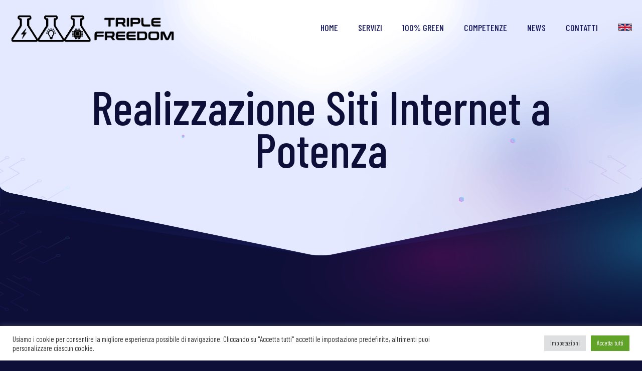

--- FILE ---
content_type: text/html; charset=UTF-8
request_url: https://triplefreedom.it/realizzazione-siti-internet/?city=Potenza
body_size: 35844
content:
<!DOCTYPE html>
<html lang="it-IT" class="no-js " itemscope itemtype="https://schema.org/WebPage" >

<head>

<meta charset="UTF-8" />
<meta name='robots' content='index, follow, max-image-preview:large, max-snippet:-1, max-video-preview:-1' />
<meta name="format-detection" content="telephone=no">
<meta name="viewport" content="width=device-width, initial-scale=1, maximum-scale=1" />
<link rel="shortcut icon" href="https://triplefreedom.it/wp-content/uploads/2022/03/triple_freedom.ico" type="image/x-icon" />

	<!-- This site is optimized with the Yoast SEO plugin v19.7.1 - https://yoast.com/wordpress/plugins/seo/ -->
	<title>REALIZZAZIONE SITI INTERNET a Potenza - Triple Freedom</title>
	<meta name="description" content="Siamo una Azienda Specializzata nella realizzazione di Siti Internet a Potenza per ottenere Risultati Concreti e Misurabili in ogni momento." />
	<meta property="og:locale" content="it_IT" />
	<meta property="og:type" content="article" />
	<meta property="og:title" content="Realizzazione Siti Internet - AGENZIA WEB SAN MARINO - Triple Freedom" />
	<meta property="og:description" content="CHI SIAMO Siamo una Azienda Specializzata in Progetti Web per ottenere Risultati Concreti e Misurabili 24 mesi è una la del tempo necessario per posizionarsi correttamente […]" />
	<meta property="og:url" content="https://triplefreedom.it/realizzazione-siti-internet/?city=Potenza" />
	<meta property="og:site_name" content="AGENZIA WEB SAN MARINO - Triple Freedom" />
	<meta property="article:modified_time" content="2023-06-09T14:26:39+00:00" />
	<meta property="og:image" content="https://triplefreedom.it/wp-content/uploads/2022/03/agenzia_web_san_marino_data_icon.png" />
	<meta name="twitter:card" content="summary" />
	<script type="application/ld+json" class="yoast-schema-graph">{"@context":"https://schema.org","@graph":[{"@type":"WebPage","@id":"https://triplefreedom.it/realizzazione-siti-internet/","url":"https://triplefreedom.it/realizzazione-siti-internet/","name":"Realizzazione Siti Internet - AGENZIA WEB SAN MARINO - Triple Freedom","isPartOf":{"@id":"https://triplefreedom.it/#website"},"primaryImageOfPage":{"@id":"https://triplefreedom.it/realizzazione-siti-internet/#primaryimage"},"image":{"@id":"https://triplefreedom.it/realizzazione-siti-internet/#primaryimage"},"thumbnailUrl":"https://triplefreedom.it/wp-content/uploads/2022/03/agenzia_web_san_marino_data_icon.png","datePublished":"2023-06-08T13:34:27+00:00","dateModified":"2023-06-09T14:26:39+00:00","breadcrumb":{"@id":"https://triplefreedom.it/realizzazione-siti-internet/#breadcrumb"},"inLanguage":"it-IT","potentialAction":[{"@type":"ReadAction","target":["https://triplefreedom.it/realizzazione-siti-internet/"]}]},{"@type":"ImageObject","inLanguage":"it-IT","@id":"https://triplefreedom.it/realizzazione-siti-internet/#primaryimage","url":"https://triplefreedom.it/wp-content/uploads/2022/03/agenzia_web_san_marino_data_icon.png","contentUrl":"https://triplefreedom.it/wp-content/uploads/2022/03/agenzia_web_san_marino_data_icon.png","width":15,"height":16,"caption":"agenzia web san marino data icon"},{"@type":"BreadcrumbList","@id":"https://triplefreedom.it/realizzazione-siti-internet/#breadcrumb","itemListElement":[{"@type":"ListItem","position":1,"name":"Home","item":"https://triplefreedom.it/"},{"@type":"ListItem","position":2,"name":"Realizzazione Siti Internet"}]},{"@type":"WebSite","@id":"https://triplefreedom.it/#website","url":"https://triplefreedom.it/","name":"AGENZIA WEB SAN MARINO - Triple Freedom","description":"Triple Freedom è una azienda specializzata nell&#039;uso dell&#039;Intelligenza Artificiale per Imprese che operano sul Web. Contattaci Subito per Informazioni.","potentialAction":[{"@type":"SearchAction","target":{"@type":"EntryPoint","urlTemplate":"https://triplefreedom.it/?s={search_term_string}"},"query-input":"required name=search_term_string"}],"inLanguage":"it-IT"}]}</script>
	<!-- / Yoast SEO plugin. -->


<link rel='dns-prefetch' href='//fonts.googleapis.com' />
<link rel='dns-prefetch' href='//s.w.org' />
<link rel="alternate" type="application/rss+xml" title="AGENZIA WEB SAN MARINO - Triple Freedom &raquo; Feed" href="https://triplefreedom.it/feed/" />
<link rel="alternate" type="application/rss+xml" title="AGENZIA WEB SAN MARINO - Triple Freedom &raquo; Feed dei commenti" href="https://triplefreedom.it/comments/feed/" />
<script type="text/javascript">
window._wpemojiSettings = {"baseUrl":"https:\/\/s.w.org\/images\/core\/emoji\/13.1.0\/72x72\/","ext":".png","svgUrl":"https:\/\/s.w.org\/images\/core\/emoji\/13.1.0\/svg\/","svgExt":".svg","source":{"concatemoji":"https:\/\/triplefreedom.it\/wp-includes\/js\/wp-emoji-release.min.js?ver=5.9.12"}};
/*! This file is auto-generated */
!function(e,a,t){var n,r,o,i=a.createElement("canvas"),p=i.getContext&&i.getContext("2d");function s(e,t){var a=String.fromCharCode;p.clearRect(0,0,i.width,i.height),p.fillText(a.apply(this,e),0,0);e=i.toDataURL();return p.clearRect(0,0,i.width,i.height),p.fillText(a.apply(this,t),0,0),e===i.toDataURL()}function c(e){var t=a.createElement("script");t.src=e,t.defer=t.type="text/javascript",a.getElementsByTagName("head")[0].appendChild(t)}for(o=Array("flag","emoji"),t.supports={everything:!0,everythingExceptFlag:!0},r=0;r<o.length;r++)t.supports[o[r]]=function(e){if(!p||!p.fillText)return!1;switch(p.textBaseline="top",p.font="600 32px Arial",e){case"flag":return s([127987,65039,8205,9895,65039],[127987,65039,8203,9895,65039])?!1:!s([55356,56826,55356,56819],[55356,56826,8203,55356,56819])&&!s([55356,57332,56128,56423,56128,56418,56128,56421,56128,56430,56128,56423,56128,56447],[55356,57332,8203,56128,56423,8203,56128,56418,8203,56128,56421,8203,56128,56430,8203,56128,56423,8203,56128,56447]);case"emoji":return!s([10084,65039,8205,55357,56613],[10084,65039,8203,55357,56613])}return!1}(o[r]),t.supports.everything=t.supports.everything&&t.supports[o[r]],"flag"!==o[r]&&(t.supports.everythingExceptFlag=t.supports.everythingExceptFlag&&t.supports[o[r]]);t.supports.everythingExceptFlag=t.supports.everythingExceptFlag&&!t.supports.flag,t.DOMReady=!1,t.readyCallback=function(){t.DOMReady=!0},t.supports.everything||(n=function(){t.readyCallback()},a.addEventListener?(a.addEventListener("DOMContentLoaded",n,!1),e.addEventListener("load",n,!1)):(e.attachEvent("onload",n),a.attachEvent("onreadystatechange",function(){"complete"===a.readyState&&t.readyCallback()})),(n=t.source||{}).concatemoji?c(n.concatemoji):n.wpemoji&&n.twemoji&&(c(n.twemoji),c(n.wpemoji)))}(window,document,window._wpemojiSettings);
</script>
<style type="text/css">
img.wp-smiley,
img.emoji {
	display: inline !important;
	border: none !important;
	box-shadow: none !important;
	height: 1em !important;
	width: 1em !important;
	margin: 0 0.07em !important;
	vertical-align: -0.1em !important;
	background: none !important;
	padding: 0 !important;
}
</style>
	<link rel='stylesheet' id='wp-block-library-css'  href='https://triplefreedom.it/wp-includes/css/dist/block-library/style.min.css?ver=5.9.12' type='text/css' media='all' />
<style id='global-styles-inline-css' type='text/css'>
body{--wp--preset--color--black: #000000;--wp--preset--color--cyan-bluish-gray: #abb8c3;--wp--preset--color--white: #ffffff;--wp--preset--color--pale-pink: #f78da7;--wp--preset--color--vivid-red: #cf2e2e;--wp--preset--color--luminous-vivid-orange: #ff6900;--wp--preset--color--luminous-vivid-amber: #fcb900;--wp--preset--color--light-green-cyan: #7bdcb5;--wp--preset--color--vivid-green-cyan: #00d084;--wp--preset--color--pale-cyan-blue: #8ed1fc;--wp--preset--color--vivid-cyan-blue: #0693e3;--wp--preset--color--vivid-purple: #9b51e0;--wp--preset--gradient--vivid-cyan-blue-to-vivid-purple: linear-gradient(135deg,rgba(6,147,227,1) 0%,rgb(155,81,224) 100%);--wp--preset--gradient--light-green-cyan-to-vivid-green-cyan: linear-gradient(135deg,rgb(122,220,180) 0%,rgb(0,208,130) 100%);--wp--preset--gradient--luminous-vivid-amber-to-luminous-vivid-orange: linear-gradient(135deg,rgba(252,185,0,1) 0%,rgba(255,105,0,1) 100%);--wp--preset--gradient--luminous-vivid-orange-to-vivid-red: linear-gradient(135deg,rgba(255,105,0,1) 0%,rgb(207,46,46) 100%);--wp--preset--gradient--very-light-gray-to-cyan-bluish-gray: linear-gradient(135deg,rgb(238,238,238) 0%,rgb(169,184,195) 100%);--wp--preset--gradient--cool-to-warm-spectrum: linear-gradient(135deg,rgb(74,234,220) 0%,rgb(151,120,209) 20%,rgb(207,42,186) 40%,rgb(238,44,130) 60%,rgb(251,105,98) 80%,rgb(254,248,76) 100%);--wp--preset--gradient--blush-light-purple: linear-gradient(135deg,rgb(255,206,236) 0%,rgb(152,150,240) 100%);--wp--preset--gradient--blush-bordeaux: linear-gradient(135deg,rgb(254,205,165) 0%,rgb(254,45,45) 50%,rgb(107,0,62) 100%);--wp--preset--gradient--luminous-dusk: linear-gradient(135deg,rgb(255,203,112) 0%,rgb(199,81,192) 50%,rgb(65,88,208) 100%);--wp--preset--gradient--pale-ocean: linear-gradient(135deg,rgb(255,245,203) 0%,rgb(182,227,212) 50%,rgb(51,167,181) 100%);--wp--preset--gradient--electric-grass: linear-gradient(135deg,rgb(202,248,128) 0%,rgb(113,206,126) 100%);--wp--preset--gradient--midnight: linear-gradient(135deg,rgb(2,3,129) 0%,rgb(40,116,252) 100%);--wp--preset--duotone--dark-grayscale: url('#wp-duotone-dark-grayscale');--wp--preset--duotone--grayscale: url('#wp-duotone-grayscale');--wp--preset--duotone--purple-yellow: url('#wp-duotone-purple-yellow');--wp--preset--duotone--blue-red: url('#wp-duotone-blue-red');--wp--preset--duotone--midnight: url('#wp-duotone-midnight');--wp--preset--duotone--magenta-yellow: url('#wp-duotone-magenta-yellow');--wp--preset--duotone--purple-green: url('#wp-duotone-purple-green');--wp--preset--duotone--blue-orange: url('#wp-duotone-blue-orange');--wp--preset--font-size--small: 13px;--wp--preset--font-size--medium: 20px;--wp--preset--font-size--large: 36px;--wp--preset--font-size--x-large: 42px;}.has-black-color{color: var(--wp--preset--color--black) !important;}.has-cyan-bluish-gray-color{color: var(--wp--preset--color--cyan-bluish-gray) !important;}.has-white-color{color: var(--wp--preset--color--white) !important;}.has-pale-pink-color{color: var(--wp--preset--color--pale-pink) !important;}.has-vivid-red-color{color: var(--wp--preset--color--vivid-red) !important;}.has-luminous-vivid-orange-color{color: var(--wp--preset--color--luminous-vivid-orange) !important;}.has-luminous-vivid-amber-color{color: var(--wp--preset--color--luminous-vivid-amber) !important;}.has-light-green-cyan-color{color: var(--wp--preset--color--light-green-cyan) !important;}.has-vivid-green-cyan-color{color: var(--wp--preset--color--vivid-green-cyan) !important;}.has-pale-cyan-blue-color{color: var(--wp--preset--color--pale-cyan-blue) !important;}.has-vivid-cyan-blue-color{color: var(--wp--preset--color--vivid-cyan-blue) !important;}.has-vivid-purple-color{color: var(--wp--preset--color--vivid-purple) !important;}.has-black-background-color{background-color: var(--wp--preset--color--black) !important;}.has-cyan-bluish-gray-background-color{background-color: var(--wp--preset--color--cyan-bluish-gray) !important;}.has-white-background-color{background-color: var(--wp--preset--color--white) !important;}.has-pale-pink-background-color{background-color: var(--wp--preset--color--pale-pink) !important;}.has-vivid-red-background-color{background-color: var(--wp--preset--color--vivid-red) !important;}.has-luminous-vivid-orange-background-color{background-color: var(--wp--preset--color--luminous-vivid-orange) !important;}.has-luminous-vivid-amber-background-color{background-color: var(--wp--preset--color--luminous-vivid-amber) !important;}.has-light-green-cyan-background-color{background-color: var(--wp--preset--color--light-green-cyan) !important;}.has-vivid-green-cyan-background-color{background-color: var(--wp--preset--color--vivid-green-cyan) !important;}.has-pale-cyan-blue-background-color{background-color: var(--wp--preset--color--pale-cyan-blue) !important;}.has-vivid-cyan-blue-background-color{background-color: var(--wp--preset--color--vivid-cyan-blue) !important;}.has-vivid-purple-background-color{background-color: var(--wp--preset--color--vivid-purple) !important;}.has-black-border-color{border-color: var(--wp--preset--color--black) !important;}.has-cyan-bluish-gray-border-color{border-color: var(--wp--preset--color--cyan-bluish-gray) !important;}.has-white-border-color{border-color: var(--wp--preset--color--white) !important;}.has-pale-pink-border-color{border-color: var(--wp--preset--color--pale-pink) !important;}.has-vivid-red-border-color{border-color: var(--wp--preset--color--vivid-red) !important;}.has-luminous-vivid-orange-border-color{border-color: var(--wp--preset--color--luminous-vivid-orange) !important;}.has-luminous-vivid-amber-border-color{border-color: var(--wp--preset--color--luminous-vivid-amber) !important;}.has-light-green-cyan-border-color{border-color: var(--wp--preset--color--light-green-cyan) !important;}.has-vivid-green-cyan-border-color{border-color: var(--wp--preset--color--vivid-green-cyan) !important;}.has-pale-cyan-blue-border-color{border-color: var(--wp--preset--color--pale-cyan-blue) !important;}.has-vivid-cyan-blue-border-color{border-color: var(--wp--preset--color--vivid-cyan-blue) !important;}.has-vivid-purple-border-color{border-color: var(--wp--preset--color--vivid-purple) !important;}.has-vivid-cyan-blue-to-vivid-purple-gradient-background{background: var(--wp--preset--gradient--vivid-cyan-blue-to-vivid-purple) !important;}.has-light-green-cyan-to-vivid-green-cyan-gradient-background{background: var(--wp--preset--gradient--light-green-cyan-to-vivid-green-cyan) !important;}.has-luminous-vivid-amber-to-luminous-vivid-orange-gradient-background{background: var(--wp--preset--gradient--luminous-vivid-amber-to-luminous-vivid-orange) !important;}.has-luminous-vivid-orange-to-vivid-red-gradient-background{background: var(--wp--preset--gradient--luminous-vivid-orange-to-vivid-red) !important;}.has-very-light-gray-to-cyan-bluish-gray-gradient-background{background: var(--wp--preset--gradient--very-light-gray-to-cyan-bluish-gray) !important;}.has-cool-to-warm-spectrum-gradient-background{background: var(--wp--preset--gradient--cool-to-warm-spectrum) !important;}.has-blush-light-purple-gradient-background{background: var(--wp--preset--gradient--blush-light-purple) !important;}.has-blush-bordeaux-gradient-background{background: var(--wp--preset--gradient--blush-bordeaux) !important;}.has-luminous-dusk-gradient-background{background: var(--wp--preset--gradient--luminous-dusk) !important;}.has-pale-ocean-gradient-background{background: var(--wp--preset--gradient--pale-ocean) !important;}.has-electric-grass-gradient-background{background: var(--wp--preset--gradient--electric-grass) !important;}.has-midnight-gradient-background{background: var(--wp--preset--gradient--midnight) !important;}.has-small-font-size{font-size: var(--wp--preset--font-size--small) !important;}.has-medium-font-size{font-size: var(--wp--preset--font-size--medium) !important;}.has-large-font-size{font-size: var(--wp--preset--font-size--large) !important;}.has-x-large-font-size{font-size: var(--wp--preset--font-size--x-large) !important;}
</style>
<link rel='stylesheet' id='contact-form-7-css'  href='https://triplefreedom.it/wp-content/plugins/contact-form-7/includes/css/styles.css?ver=5.6.3' type='text/css' media='all' />
<link rel='stylesheet' id='cookie-law-info-css'  href='https://triplefreedom.it/wp-content/plugins/cookie-law-info/legacy/public/css/cookie-law-info-public.css?ver=3.0.2' type='text/css' media='all' />
<link rel='stylesheet' id='cookie-law-info-gdpr-css'  href='https://triplefreedom.it/wp-content/plugins/cookie-law-info/legacy/public/css/cookie-law-info-gdpr.css?ver=3.0.2' type='text/css' media='all' />
<link rel='stylesheet' id='mfn-be-css'  href='https://triplefreedom.it/wp-content/themes/betheme/css/be.css?ver=26.1' type='text/css' media='all' />
<link rel='stylesheet' id='mfn-animations-css'  href='https://triplefreedom.it/wp-content/themes/betheme/assets/animations/animations.min.css?ver=26.1' type='text/css' media='all' />
<link rel='stylesheet' id='mfn-font-awesome-css'  href='https://triplefreedom.it/wp-content/themes/betheme/fonts/fontawesome/fontawesome.css?ver=26.1' type='text/css' media='all' />
<link rel='stylesheet' id='mfn-jplayer-css'  href='https://triplefreedom.it/wp-content/themes/betheme/assets/jplayer/css/jplayer.blue.monday.min.css?ver=26.1' type='text/css' media='all' />
<link rel='stylesheet' id='mfn-responsive-css'  href='https://triplefreedom.it/wp-content/themes/betheme/css/responsive.css?ver=26.1' type='text/css' media='all' />
<link rel='stylesheet' id='mfn-fonts-css'  href='https://fonts.googleapis.com/css?family=Barlow+Condensed%3A1%2C300%2C400%2C400italic%2C500%2C700%2C700italic%7CTeko%3A1%2C300%2C400%2C400italic%2C500%2C700%2C700italic&#038;display=swap&#038;ver=5.9.12' type='text/css' media='all' />
<link rel='stylesheet' id='newsletter-css'  href='https://triplefreedom.it/wp-content/plugins/newsletter/style.css?ver=7.6.6' type='text/css' media='all' />
<link rel='stylesheet' id='elementor-icons-css'  href='https://triplefreedom.it/wp-content/plugins/elementor/assets/lib/eicons/css/elementor-icons.min.css?ver=5.16.0' type='text/css' media='all' />
<link rel='stylesheet' id='elementor-frontend-css'  href='https://triplefreedom.it/wp-content/plugins/elementor/assets/css/frontend-lite.min.css?ver=3.7.3' type='text/css' media='all' />
<link rel='stylesheet' id='elementor-post-898-css'  href='https://triplefreedom.it/wp-content/uploads/elementor/css/post-898.css?ver=1677512887' type='text/css' media='all' />
<link rel='stylesheet' id='font-awesome-5-all-css'  href='https://triplefreedom.it/wp-content/plugins/elementor/assets/lib/font-awesome/css/all.min.css?ver=3.7.3' type='text/css' media='all' />
<link rel='stylesheet' id='font-awesome-4-shim-css'  href='https://triplefreedom.it/wp-content/plugins/elementor/assets/lib/font-awesome/css/v4-shims.min.css?ver=3.7.3' type='text/css' media='all' />
<link rel='stylesheet' id='elementor-post-1883-css'  href='https://triplefreedom.it/wp-content/uploads/elementor/css/post-1883.css?ver=1686320809' type='text/css' media='all' />
<style id='mfn-dynamic-inline-css' type='text/css'>
html{background-image:url(https://triplefreedom.it/wp-content/uploads/2020/06/data-bg.png);background-repeat:no-repeat;background-position:center;background-attachment:fixed;background-size:cover}#Subheader{background-image:url(https://triplefreedom.it/wp-content/uploads/2020/06/data-subheader.png);background-repeat:no-repeat;background-position:center bottom;background-size:cover}
html{background-color:#0d0f39}#Wrapper,#Content,.mfn-popup .mfn-popup-content,.mfn-off-canvas-sidebar .mfn-off-canvas-content-wrapper,.mfn-cart-holder,.mfn-header-login,#Top_bar .search_wrapper,#Top_bar .top_bar_right .mfn-live-search-box,.column_livesearch .mfn-live-search-wrapper,.column_livesearch .mfn-live-search-box{background-color:#0d0f39}body:not(.template-slider) #Header{min-height:0px}body.header-below:not(.template-slider) #Header{padding-top:0px}#Subheader{padding:170px 0}#Footer .widgets_wrapper{padding:70px 0}body,button,span.date_label,.timeline_items li h3 span,input[type="submit"],input[type="reset"],input[type="button"],input[type="date"],input[type="text"],input[type="password"],input[type="tel"],input[type="email"],textarea,select,.offer_li .title h3{font-family:"Barlow Condensed",-apple-system,BlinkMacSystemFont,"Segoe UI",Roboto,Oxygen-Sans,Ubuntu,Cantarell,"Helvetica Neue",sans-serif}#menu > ul > li > a,a.action_button,#overlay-menu ul li a{font-family:"Barlow Condensed",-apple-system,BlinkMacSystemFont,"Segoe UI",Roboto,Oxygen-Sans,Ubuntu,Cantarell,"Helvetica Neue",sans-serif}#Subheader .title{font-family:"Barlow Condensed",-apple-system,BlinkMacSystemFont,"Segoe UI",Roboto,Oxygen-Sans,Ubuntu,Cantarell,"Helvetica Neue",sans-serif}h1,h2,h3,h4,.text-logo #logo{font-family:"Teko",-apple-system,BlinkMacSystemFont,"Segoe UI",Roboto,Oxygen-Sans,Ubuntu,Cantarell,"Helvetica Neue",sans-serif}h5,h6{font-family:"Barlow Condensed",-apple-system,BlinkMacSystemFont,"Segoe UI",Roboto,Oxygen-Sans,Ubuntu,Cantarell,"Helvetica Neue",sans-serif}blockquote{font-family:"Barlow Condensed",-apple-system,BlinkMacSystemFont,"Segoe UI",Roboto,Oxygen-Sans,Ubuntu,Cantarell,"Helvetica Neue",sans-serif}.chart_box .chart .num,.counter .desc_wrapper .number-wrapper,.how_it_works .image .number,.pricing-box .plan-header .price,.quick_fact .number-wrapper,.woocommerce .product div.entry-summary .price{font-family:"Barlow Condensed",-apple-system,BlinkMacSystemFont,"Segoe UI",Roboto,Oxygen-Sans,Ubuntu,Cantarell,"Helvetica Neue",sans-serif}body{font-size:17px;line-height:29px;font-weight:400;letter-spacing:0px}.big{font-size:19px;line-height:30px;font-weight:400;letter-spacing:0px}#menu > ul > li > a,a.action_button,#overlay-menu ul li a{font-size:18px;font-weight:500;letter-spacing:0px}#overlay-menu ul li a{line-height:27px}#Subheader .title{font-size:95px;line-height:85px;font-weight:500;letter-spacing:0px}h1,.text-logo #logo{font-size:48px;line-height:50px;font-weight:500;letter-spacing:0px}h2{font-size:95px;line-height:85px;font-weight:500;letter-spacing:0px}h3,.woocommerce ul.products li.product h3,.woocommerce #customer_login h2{font-size:30px;line-height:30px;font-weight:500;letter-spacing:0px}h4,.woocommerce .woocommerce-order-details__title,.woocommerce .wc-bacs-bank-details-heading,.woocommerce .woocommerce-customer-details h2{font-size:24px;line-height:34px;font-weight:300;letter-spacing:0px}h5{font-size:20px;line-height:30px;font-weight:500;letter-spacing:0px}h6{font-size:16px;line-height:28px;font-weight:500;letter-spacing:0px}#Intro .intro-title{font-size:70px;line-height:70px;font-weight:400;letter-spacing:0px}@media only screen and (min-width:768px) and (max-width:959px){body{font-size:14px;line-height:25px;font-weight:400;letter-spacing:0px}.big{font-size:16px;line-height:26px;font-weight:400;letter-spacing:0px}#menu > ul > li > a,a.action_button,#overlay-menu ul li a{font-size:15px;font-weight:500;letter-spacing:0px}#overlay-menu ul li a{line-height:22.5px}#Subheader .title{font-size:81px;line-height:72px;font-weight:500;letter-spacing:0px}h1,.text-logo #logo{font-size:41px;line-height:43px;font-weight:500;letter-spacing:0px}h2{font-size:81px;line-height:72px;font-weight:500;letter-spacing:0px}h3,.woocommerce ul.products li.product h3,.woocommerce #customer_login h2{font-size:26px;line-height:26px;font-weight:500;letter-spacing:0px}h4,.woocommerce .woocommerce-order-details__title,.woocommerce .wc-bacs-bank-details-heading,.woocommerce .woocommerce-customer-details h2{font-size:20px;line-height:29px;font-weight:300;letter-spacing:0px}h5{font-size:17px;line-height:26px;font-weight:500;letter-spacing:0px}h6{font-size:14px;line-height:24px;font-weight:500;letter-spacing:0px}#Intro .intro-title{font-size:60px;line-height:60px;font-weight:400;letter-spacing:0px}blockquote{font-size:15px}.chart_box .chart .num{font-size:45px;line-height:45px}.counter .desc_wrapper .number-wrapper{font-size:45px;line-height:45px}.counter .desc_wrapper .title{font-size:14px;line-height:18px}.faq .question .title{font-size:14px}.fancy_heading .title{font-size:38px;line-height:38px}.offer .offer_li .desc_wrapper .title h3{font-size:32px;line-height:32px}.offer_thumb_ul li.offer_thumb_li .desc_wrapper .title h3{font-size:32px;line-height:32px}.pricing-box .plan-header h2{font-size:27px;line-height:27px}.pricing-box .plan-header .price > span{font-size:40px;line-height:40px}.pricing-box .plan-header .price sup.currency{font-size:18px;line-height:18px}.pricing-box .plan-header .price sup.period{font-size:14px;line-height:14px}.quick_fact .number{font-size:80px;line-height:80px}.trailer_box .desc h2{font-size:27px;line-height:27px}.widget > h3{font-size:17px;line-height:20px}}@media only screen and (min-width:480px) and (max-width:767px){body{font-size:13px;line-height:22px;font-weight:400;letter-spacing:0px}.big{font-size:14px;line-height:23px;font-weight:400;letter-spacing:0px}#menu > ul > li > a,a.action_button,#overlay-menu ul li a{font-size:14px;font-weight:500;letter-spacing:0px}#overlay-menu ul li a{line-height:21px}#Subheader .title{font-size:71px;line-height:64px;font-weight:500;letter-spacing:0px}h1,.text-logo #logo{font-size:36px;line-height:38px;font-weight:500;letter-spacing:0px}h2{font-size:71px;line-height:64px;font-weight:500;letter-spacing:0px}h3,.woocommerce ul.products li.product h3,.woocommerce #customer_login h2{font-size:23px;line-height:23px;font-weight:500;letter-spacing:0px}h4,.woocommerce .woocommerce-order-details__title,.woocommerce .wc-bacs-bank-details-heading,.woocommerce .woocommerce-customer-details h2{font-size:18px;line-height:26px;font-weight:300;letter-spacing:0px}h5{font-size:15px;line-height:23px;font-weight:500;letter-spacing:0px}h6{font-size:13px;line-height:21px;font-weight:500;letter-spacing:0px}#Intro .intro-title{font-size:53px;line-height:53px;font-weight:400;letter-spacing:0px}blockquote{font-size:14px}.chart_box .chart .num{font-size:40px;line-height:40px}.counter .desc_wrapper .number-wrapper{font-size:40px;line-height:40px}.counter .desc_wrapper .title{font-size:13px;line-height:16px}.faq .question .title{font-size:13px}.fancy_heading .title{font-size:34px;line-height:34px}.offer .offer_li .desc_wrapper .title h3{font-size:28px;line-height:28px}.offer_thumb_ul li.offer_thumb_li .desc_wrapper .title h3{font-size:28px;line-height:28px}.pricing-box .plan-header h2{font-size:24px;line-height:24px}.pricing-box .plan-header .price > span{font-size:34px;line-height:34px}.pricing-box .plan-header .price sup.currency{font-size:16px;line-height:16px}.pricing-box .plan-header .price sup.period{font-size:13px;line-height:13px}.quick_fact .number{font-size:70px;line-height:70px}.trailer_box .desc h2{font-size:24px;line-height:24px}.widget > h3{font-size:16px;line-height:19px}}@media only screen and (max-width:479px){body{font-size:13px;line-height:19px;font-weight:400;letter-spacing:0px}.big{font-size:13px;line-height:19px;font-weight:400;letter-spacing:0px}#menu > ul > li > a,a.action_button,#overlay-menu ul li a{font-size:13px;font-weight:500;letter-spacing:0px}#overlay-menu ul li a{line-height:19.5px}#Subheader .title{font-size:57px;line-height:51px;font-weight:500;letter-spacing:0px}h1,.text-logo #logo{font-size:29px;line-height:30px;font-weight:500;letter-spacing:0px}h2{font-size:57px;line-height:51px;font-weight:500;letter-spacing:0px}h3,.woocommerce ul.products li.product h3,.woocommerce #customer_login h2{font-size:18px;line-height:19px;font-weight:500;letter-spacing:0px}h4,.woocommerce .woocommerce-order-details__title,.woocommerce .wc-bacs-bank-details-heading,.woocommerce .woocommerce-customer-details h2{font-size:14px;line-height:20px;font-weight:300;letter-spacing:0px}h5{font-size:13px;line-height:19px;font-weight:500;letter-spacing:0px}h6{font-size:13px;line-height:19px;font-weight:500;letter-spacing:0px}#Intro .intro-title{font-size:42px;line-height:42px;font-weight:400;letter-spacing:0px}blockquote{font-size:13px}.chart_box .chart .num{font-size:35px;line-height:35px}.counter .desc_wrapper .number-wrapper{font-size:35px;line-height:35px}.counter .desc_wrapper .title{font-size:13px;line-height:26px}.faq .question .title{font-size:13px}.fancy_heading .title{font-size:30px;line-height:30px}.offer .offer_li .desc_wrapper .title h3{font-size:26px;line-height:26px}.offer_thumb_ul li.offer_thumb_li .desc_wrapper .title h3{font-size:26px;line-height:26px}.pricing-box .plan-header h2{font-size:21px;line-height:21px}.pricing-box .plan-header .price > span{font-size:32px;line-height:32px}.pricing-box .plan-header .price sup.currency{font-size:14px;line-height:14px}.pricing-box .plan-header .price sup.period{font-size:13px;line-height:13px}.quick_fact .number{font-size:60px;line-height:60px}.trailer_box .desc h2{font-size:21px;line-height:21px}.widget > h3{font-size:15px;line-height:18px}}.with_aside .sidebar.columns{width:23%}.with_aside .sections_group{width:77%}.aside_both .sidebar.columns{width:18%}.aside_both .sidebar.sidebar-1{margin-left:-82%}.aside_both .sections_group{width:64%;margin-left:18%}@media only screen and (min-width:1240px){#Wrapper,.with_aside .content_wrapper{max-width:1080px}.section_wrapper,.container{max-width:1060px}.layout-boxed.header-boxed #Top_bar.is-sticky{max-width:1080px}}@media only screen and (max-width:767px){.section_wrapper,.container,.four.columns .widget-area{max-width:550px !important}}.button-default .button,.button-flat .button,.button-round .button{background-color:#6eeaff;color:#6eeaff}.button-stroke .button{border-color:#6eeaff;color:#6eeaff}.button-stroke .button:hover{background-color:#6eeaff;color:#fff}.button-default .button_theme,.button-default button,.button-default input[type="button"],.button-default input[type="reset"],.button-default input[type="submit"],.button-flat .button_theme,.button-flat button,.button-flat input[type="button"],.button-flat input[type="reset"],.button-flat input[type="submit"],.button-round .button_theme,.button-round button,.button-round input[type="button"],.button-round input[type="reset"],.button-round input[type="submit"],.woocommerce #respond input#submit,.woocommerce a.button:not(.default),.woocommerce button.button,.woocommerce input.button,.woocommerce #respond input#submit:hover,.woocommerce a.button:hover,.woocommerce button.button:hover,.woocommerce input.button:hover{color:#ffffff}.button-stroke .button_theme:hover,.button-stroke button:hover,.button-stroke input[type="submit"]:hover,.button-stroke input[type="reset"]:hover,.button-stroke input[type="button"]:hover,.button-stroke .woocommerce #respond input#submit:hover,.button-stroke .woocommerce a.button:not(.default):hover,.button-stroke .woocommerce button.button:hover,.button-stroke.woocommerce input.button:hover{color:#ffffff !important}.button-stroke .button_theme:hover .button_icon i{color:#ffffff !important}.button-default .single_add_to_cart_button,.button-flat .single_add_to_cart_button,.button-round .single_add_to_cart_button,.button-default .woocommerce .button:disabled,.button-flat .woocommerce .button:disabled,.button-round .woocommerce .button:disabled,.button-default .woocommerce .button.alt .button-flat .woocommerce .button.alt,.button-round .woocommerce .button.alt{color:#ffffff!important}.action_button,.action_button:hover{background-color:#0d0f39;color:#0d0f39}.button-stroke a.action_button{border-color:#0d0f39}.button-stroke a.action_button:hover{background-color:#0d0f39!important}.footer_button{color:#65666C!important;background-color:transparent;box-shadow:none!important}.footer_button:after{display:none!important}.button-custom .button,.button-custom .action_button,.button-custom .footer_button,.button-custom button,.button-custom button.button,.button-custom input[type="button"],.button-custom input[type="reset"],.button-custom input[type="submit"],.button-custom .woocommerce #respond input#submit,.button-custom .woocommerce a.button,.button-custom .woocommerce button.button,.button-custom .woocommerce input.button{font-family:Roboto;font-size:14px;line-height:14px;font-weight:400;letter-spacing:0px;padding:12px 20px 12px 20px;border-width:0px;border-radius:0px}.button-custom .button{color:#626262;background-color:#dbdddf;border-color:transparent}.button-custom .button:hover{color:#626262;background-color:#d3d3d3;border-color:transparent}.button-custom .button_theme,.button-custom button,.button-custom input[type="button"],.button-custom input[type="reset"],.button-custom input[type="submit"],.button-custom .woocommerce #respond input#submit,.button-custom .woocommerce a.button:not(.default),.button-custom .woocommerce button.button,.button-custom .woocommerce input.button{color:#ffffff;background-color:#0095eb;border-color:transparent}.button-custom .button_theme:hover,.button-custom button:hover,.button-custom input[type="button"]:hover,.button-custom input[type="reset"]:hover,.button-custom input[type="submit"]:hover,.button-custom .woocommerce #respond input#submit:hover,.button-custom .woocommerce a.button:not(.default):hover,.button-custom .woocommerce button.button:hover,.button-custom .woocommerce input.button:hover{color:#ffffff;background-color:#007cc3;border-color:transparent}.button-custom .action_button{color:#626262;background-color:#dbdddf;border-color:transparent}.button-custom .action_button:hover{color:#626262;background-color:#d3d3d3;border-color:transparent}.button-custom .single_add_to_cart_button,.button-custom .woocommerce .button:disabled,.button-custom .woocommerce .button.alt{line-height:14px!important;padding:12px 20px 12px 20px!important;color:#ffffff!important;background-color:#0095eb!important}.button-custom .single_add_to_cart_button:hover,.button-custom .woocommerce .button:disabled:hover,.button-custom .woocommerce .button.alt:hover{color:#ffffff!important;background-color:#007cc3!important}#Top_bar #logo,.header-fixed #Top_bar #logo,.header-plain #Top_bar #logo,.header-transparent #Top_bar #logo{height:60px;line-height:60px;padding:25px 0}.logo-overflow #Top_bar:not(.is-sticky) .logo{height:110px}#Top_bar .menu > li > a{padding:25px 0}.menu-highlight:not(.header-creative) #Top_bar .menu > li > a{margin:30px 0}.header-plain:not(.menu-highlight) #Top_bar .menu > li > a span:not(.description){line-height:110px}.header-fixed #Top_bar .menu > li > a{padding:40px 0}@media only screen and (max-width:767px){.mobile-header-mini #Top_bar #logo{height:50px!important;line-height:50px!important;margin:5px 0}}#Top_bar #logo img.svg{width:100px}.image_frame,.wp-caption{border-width:0px}.alert{border-radius:0px}#Top_bar .top_bar_right .top-bar-right-input input{width:200px}.mfn-live-search-box .mfn-live-search-list{max-height:300px}input[type="date"],input[type="email"],input[type="number"],input[type="password"],input[type="search"],input[type="tel"],input[type="text"],input[type="url"],select,textarea,.woocommerce .quantity input.qty{border-radius:5px}.select2-container--default .select2-selection--single,.select2-dropdown,.select2-container--default.select2-container--open .select2-selection--single{border-radius:5px}#Side_slide{right:-250px;width:250px}#Side_slide.left{left:-250px}.blog-teaser li .desc-wrapper .desc{background-position-y:-1px}@media only screen and ( max-width:767px ){}@media only screen and (min-width:1240px){body:not(.header-simple) #Top_bar #menu{display:block!important}.tr-menu #Top_bar #menu{background:none!important}#Top_bar .menu > li > ul.mfn-megamenu > li{float:left}#Top_bar .menu > li > ul.mfn-megamenu > li.mfn-megamenu-cols-1{width:100%}#Top_bar .menu > li > ul.mfn-megamenu > li.mfn-megamenu-cols-2{width:50%}#Top_bar .menu > li > ul.mfn-megamenu > li.mfn-megamenu-cols-3{width:33.33%}#Top_bar .menu > li > ul.mfn-megamenu > li.mfn-megamenu-cols-4{width:25%}#Top_bar .menu > li > ul.mfn-megamenu > li.mfn-megamenu-cols-5{width:20%}#Top_bar .menu > li > ul.mfn-megamenu > li.mfn-megamenu-cols-6{width:16.66%}#Top_bar .menu > li > ul.mfn-megamenu > li > ul{display:block!important;position:inherit;left:auto;top:auto;border-width:0 1px 0 0}#Top_bar .menu > li > ul.mfn-megamenu > li:last-child > ul{border:0}#Top_bar .menu > li > ul.mfn-megamenu > li > ul li{width:auto}#Top_bar .menu > li > ul.mfn-megamenu a.mfn-megamenu-title{text-transform:uppercase;font-weight:400;background:none}#Top_bar .menu > li > ul.mfn-megamenu a .menu-arrow{display:none}.menuo-right #Top_bar .menu > li > ul.mfn-megamenu{left:0;width:98%!important;margin:0 1%;padding:20px 0}.menuo-right #Top_bar .menu > li > ul.mfn-megamenu-bg{box-sizing:border-box}#Top_bar .menu > li > ul.mfn-megamenu-bg{padding:20px 166px 20px 20px;background-repeat:no-repeat;background-position:right bottom}.rtl #Top_bar .menu > li > ul.mfn-megamenu-bg{padding-left:166px;padding-right:20px;background-position:left bottom}#Top_bar .menu > li > ul.mfn-megamenu-bg > li{background:none}#Top_bar .menu > li > ul.mfn-megamenu-bg > li a{border:none}#Top_bar .menu > li > ul.mfn-megamenu-bg > li > ul{background:none!important;-webkit-box-shadow:0 0 0 0;-moz-box-shadow:0 0 0 0;box-shadow:0 0 0 0}.mm-vertical #Top_bar .container{position:relative}.mm-vertical #Top_bar .top_bar_left{position:static}.mm-vertical #Top_bar .menu > li ul{box-shadow:0 0 0 0 transparent!important;background-image:none}.mm-vertical #Top_bar .menu > li > ul.mfn-megamenu{padding:20px 0}.mm-vertical.header-plain #Top_bar .menu > li > ul.mfn-megamenu{width:100%!important;margin:0}.mm-vertical #Top_bar .menu > li > ul.mfn-megamenu > li{display:table-cell;float:none!important;width:10%;padding:0 15px;border-right:1px solid rgba(0,0,0,0.05)}.mm-vertical #Top_bar .menu > li > ul.mfn-megamenu > li:last-child{border-right-width:0}.mm-vertical #Top_bar .menu > li > ul.mfn-megamenu > li.hide-border{border-right-width:0}.mm-vertical #Top_bar .menu > li > ul.mfn-megamenu > li a{border-bottom-width:0;padding:9px 15px;line-height:120%}.mm-vertical #Top_bar .menu > li > ul.mfn-megamenu a.mfn-megamenu-title{font-weight:700}.rtl .mm-vertical #Top_bar .menu > li > ul.mfn-megamenu > li:first-child{border-right-width:0}.rtl .mm-vertical #Top_bar .menu > li > ul.mfn-megamenu > li:last-child{border-right-width:1px}body.header-shop #Top_bar #menu{display:flex!important}.header-shop #Top_bar.is-sticky .top_bar_row_second{display:none}.header-plain:not(.menuo-right) #Header .top_bar_left{width:auto!important}.header-stack.header-center #Top_bar #menu{display:inline-block!important}.header-simple #Top_bar #menu{display:none;height:auto;width:300px;bottom:auto;top:100%;right:1px;position:absolute;margin:0}.header-simple #Header a.responsive-menu-toggle{display:block;right:10px}.header-simple #Top_bar #menu > ul{width:100%;float:left}.header-simple #Top_bar #menu ul li{width:100%;padding-bottom:0;border-right:0;position:relative}.header-simple #Top_bar #menu ul li a{padding:0 20px;margin:0;display:block;height:auto;line-height:normal;border:none}.header-simple #Top_bar #menu ul li a:after{display:none}.header-simple #Top_bar #menu ul li a span{border:none;line-height:44px;display:inline;padding:0}.header-simple #Top_bar #menu ul li.submenu .menu-toggle{display:block;position:absolute;right:0;top:0;width:44px;height:44px;line-height:44px;font-size:30px;font-weight:300;text-align:center;cursor:pointer;color:#444;opacity:0.33}.header-simple #Top_bar #menu ul li.submenu .menu-toggle:after{content:"+"}.header-simple #Top_bar #menu ul li.hover > .menu-toggle:after{content:"-"}.header-simple #Top_bar #menu ul li.hover a{border-bottom:0}.header-simple #Top_bar #menu ul.mfn-megamenu li .menu-toggle{display:none}.header-simple #Top_bar #menu ul li ul{position:relative!important;left:0!important;top:0;padding:0;margin:0!important;width:auto!important;background-image:none}.header-simple #Top_bar #menu ul li ul li{width:100%!important;display:block;padding:0}.header-simple #Top_bar #menu ul li ul li a{padding:0 20px 0 30px}.header-simple #Top_bar #menu ul li ul li a .menu-arrow{display:none}.header-simple #Top_bar #menu ul li ul li a span{padding:0}.header-simple #Top_bar #menu ul li ul li a span:after{display:none!important}.header-simple #Top_bar .menu > li > ul.mfn-megamenu a.mfn-megamenu-title{text-transform:uppercase;font-weight:400}.header-simple #Top_bar .menu > li > ul.mfn-megamenu > li > ul{display:block!important;position:inherit;left:auto;top:auto}.header-simple #Top_bar #menu ul li ul li ul{border-left:0!important;padding:0;top:0}.header-simple #Top_bar #menu ul li ul li ul li a{padding:0 20px 0 40px}.rtl.header-simple #Top_bar #menu{left:1px;right:auto}.rtl.header-simple #Top_bar a.responsive-menu-toggle{left:10px;right:auto}.rtl.header-simple #Top_bar #menu ul li.submenu .menu-toggle{left:0;right:auto}.rtl.header-simple #Top_bar #menu ul li ul{left:auto!important;right:0!important}.rtl.header-simple #Top_bar #menu ul li ul li a{padding:0 30px 0 20px}.rtl.header-simple #Top_bar #menu ul li ul li ul li a{padding:0 40px 0 20px}.menu-highlight #Top_bar .menu > li{margin:0 2px}.menu-highlight:not(.header-creative) #Top_bar .menu > li > a{padding:0;-webkit-border-radius:5px;border-radius:5px}.menu-highlight #Top_bar .menu > li > a:after{display:none}.menu-highlight #Top_bar .menu > li > a span:not(.description){line-height:50px}.menu-highlight #Top_bar .menu > li > a span.description{display:none}.menu-highlight.header-stack #Top_bar .menu > li > a{margin:10px 0!important}.menu-highlight.header-stack #Top_bar .menu > li > a span:not(.description){line-height:40px}.menu-highlight.header-simple #Top_bar #menu ul li,.menu-highlight.header-creative #Top_bar #menu ul li{margin:0}.menu-highlight.header-simple #Top_bar #menu ul li > a,.menu-highlight.header-creative #Top_bar #menu ul li > a{-webkit-border-radius:0;border-radius:0}.menu-highlight:not(.header-fixed):not(.header-simple) #Top_bar.is-sticky .menu > li > a{margin:10px 0!important;padding:5px 0!important}.menu-highlight:not(.header-fixed):not(.header-simple) #Top_bar.is-sticky .menu > li > a span{line-height:30px!important}.header-modern.menu-highlight.menuo-right .menu_wrapper{margin-right:20px}.menu-line-below #Top_bar .menu > li > a:after{top:auto;bottom:-4px}.menu-line-below #Top_bar.is-sticky .menu > li > a:after{top:auto;bottom:-4px}.menu-line-below-80 #Top_bar:not(.is-sticky) .menu > li > a:after{height:4px;left:10%;top:50%;margin-top:20px;width:80%}.menu-line-below-80-1 #Top_bar:not(.is-sticky) .menu > li > a:after{height:1px;left:10%;top:50%;margin-top:20px;width:80%}.menu-link-color #Top_bar .menu > li > a:after{display:none!important}.menu-arrow-top #Top_bar .menu > li > a:after{background:none repeat scroll 0 0 rgba(0,0,0,0)!important;border-color:#ccc transparent transparent;border-style:solid;border-width:7px 7px 0;display:block;height:0;left:50%;margin-left:-7px;top:0!important;width:0}.menu-arrow-top #Top_bar.is-sticky .menu > li > a:after{top:0!important}.menu-arrow-bottom #Top_bar .menu > li > a:after{background:none!important;border-color:transparent transparent #ccc;border-style:solid;border-width:0 7px 7px;display:block;height:0;left:50%;margin-left:-7px;top:auto;bottom:0;width:0}.menu-arrow-bottom #Top_bar.is-sticky .menu > li > a:after{top:auto;bottom:0}.menuo-no-borders #Top_bar .menu > li > a span{border-width:0!important}.menuo-no-borders #Header_creative #Top_bar .menu > li > a span{border-bottom-width:0}.menuo-no-borders.header-plain #Top_bar a#header_cart,.menuo-no-borders.header-plain #Top_bar a#search_button,.menuo-no-borders.header-plain #Top_bar .wpml-languages,.menuo-no-borders.header-plain #Top_bar a.action_button{border-width:0}.menuo-right #Top_bar .menu_wrapper{float:right}.menuo-right.header-stack:not(.header-center) #Top_bar .menu_wrapper{margin-right:150px}body.header-creative{padding-left:50px}body.header-creative.header-open{padding-left:250px}body.error404,body.under-construction,body.template-blank,body.under-construction.header-rtl.header-creative.header-open{padding-left:0!important;padding-right:0!important}.header-creative.footer-fixed #Footer,.header-creative.footer-sliding #Footer,.header-creative.footer-stick #Footer.is-sticky{box-sizing:border-box;padding-left:50px}.header-open.footer-fixed #Footer,.header-open.footer-sliding #Footer,.header-creative.footer-stick #Footer.is-sticky{padding-left:250px}.header-rtl.header-creative.footer-fixed #Footer,.header-rtl.header-creative.footer-sliding #Footer,.header-rtl.header-creative.footer-stick #Footer.is-sticky{padding-left:0;padding-right:50px}.header-rtl.header-open.footer-fixed #Footer,.header-rtl.header-open.footer-sliding #Footer,.header-rtl.header-creative.footer-stick #Footer.is-sticky{padding-right:250px}#Header_creative{background-color:#fff;position:fixed;width:250px;height:100%;left:-200px;top:0;z-index:9002;-webkit-box-shadow:2px 0 4px 2px rgba(0,0,0,.15);box-shadow:2px 0 4px 2px rgba(0,0,0,.15)}#Header_creative .container{width:100%}#Header_creative .creative-wrapper{opacity:0;margin-right:50px}#Header_creative a.creative-menu-toggle{display:block;width:34px;height:34px;line-height:34px;font-size:22px;text-align:center;position:absolute;top:10px;right:8px;border-radius:3px}.admin-bar #Header_creative a.creative-menu-toggle{top:42px}#Header_creative #Top_bar{position:static;width:100%}#Header_creative #Top_bar .top_bar_left{width:100%!important;float:none}#Header_creative #Top_bar .logo{float:none;text-align:center;margin:15px 0}#Header_creative #Top_bar #menu{background-color:transparent}#Header_creative #Top_bar .menu_wrapper{float:none;margin:0 0 30px}#Header_creative #Top_bar .menu > li{width:100%;float:none;position:relative}#Header_creative #Top_bar .menu > li > a{padding:0;text-align:center}#Header_creative #Top_bar .menu > li > a:after{display:none}#Header_creative #Top_bar .menu > li > a span{border-right:0;border-bottom-width:1px;line-height:38px}#Header_creative #Top_bar .menu li ul{left:100%;right:auto;top:0;box-shadow:2px 2px 2px 0 rgba(0,0,0,0.03);-webkit-box-shadow:2px 2px 2px 0 rgba(0,0,0,0.03)}#Header_creative #Top_bar .menu > li > ul.mfn-megamenu{margin:0;width:700px!important}#Header_creative #Top_bar .menu > li > ul.mfn-megamenu > li > ul{left:0}#Header_creative #Top_bar .menu li ul li a{padding-top:9px;padding-bottom:8px}#Header_creative #Top_bar .menu li ul li ul{top:0}#Header_creative #Top_bar .menu > li > a span.description{display:block;font-size:13px;line-height:28px!important;clear:both}.menuo-arrows #Top_bar .menu > li.submenu > a > span:after{content:unset!important}#Header_creative #Top_bar .top_bar_right{width:100%!important;float:left;height:auto;margin-bottom:35px;text-align:center;padding:0 20px;top:0;-webkit-box-sizing:border-box;-moz-box-sizing:border-box;box-sizing:border-box}#Header_creative #Top_bar .top_bar_right:before{content:none}#Header_creative #Top_bar .top_bar_right .top_bar_right_wrapper{flex-wrap:wrap;justify-content:center}#Header_creative #Top_bar .top_bar_right .top-bar-right-icon,#Header_creative #Top_bar .top_bar_right .wpml-languages,#Header_creative #Top_bar .top_bar_right .top-bar-right-button,#Header_creative #Top_bar .top_bar_right .top-bar-right-input{min-height:30px;margin:5px}#Header_creative #Top_bar .search_wrapper{left:100%;top:auto}#Header_creative #Top_bar .banner_wrapper{display:block;text-align:center}#Header_creative #Top_bar .banner_wrapper img{max-width:100%;height:auto;display:inline-block}#Header_creative #Action_bar{display:none;position:absolute;bottom:0;top:auto;clear:both;padding:0 20px;box-sizing:border-box}#Header_creative #Action_bar .contact_details{width:100%;text-align:center;margin-bottom:20px}#Header_creative #Action_bar .contact_details li{padding:0}#Header_creative #Action_bar .social{float:none;text-align:center;padding:5px 0 15px}#Header_creative #Action_bar .social li{margin-bottom:2px}#Header_creative #Action_bar .social-menu{float:none;text-align:center}#Header_creative #Action_bar .social-menu li{border-color:rgba(0,0,0,.1)}#Header_creative .social li a{color:rgba(0,0,0,.5)}#Header_creative .social li a:hover{color:#000}#Header_creative .creative-social{position:absolute;bottom:10px;right:0;width:50px}#Header_creative .creative-social li{display:block;float:none;width:100%;text-align:center;margin-bottom:5px}.header-creative .fixed-nav.fixed-nav-prev{margin-left:50px}.header-creative.header-open .fixed-nav.fixed-nav-prev{margin-left:250px}.menuo-last #Header_creative #Top_bar .menu li.last ul{top:auto;bottom:0}.header-open #Header_creative{left:0}.header-open #Header_creative .creative-wrapper{opacity:1;margin:0!important}.header-open #Header_creative .creative-menu-toggle,.header-open #Header_creative .creative-social{display:none}.header-open #Header_creative #Action_bar{display:block}body.header-rtl.header-creative{padding-left:0;padding-right:50px}.header-rtl #Header_creative{left:auto;right:-200px}.header-rtl #Header_creative .creative-wrapper{margin-left:50px;margin-right:0}.header-rtl #Header_creative a.creative-menu-toggle{left:8px;right:auto}.header-rtl #Header_creative .creative-social{left:0;right:auto}.header-rtl #Footer #back_to_top.sticky{right:125px}.header-rtl #popup_contact{right:70px}.header-rtl #Header_creative #Top_bar .menu li ul{left:auto;right:100%}.header-rtl #Header_creative #Top_bar .search_wrapper{left:auto;right:100%}.header-rtl .fixed-nav.fixed-nav-prev{margin-left:0!important}.header-rtl .fixed-nav.fixed-nav-next{margin-right:50px}body.header-rtl.header-creative.header-open{padding-left:0;padding-right:250px!important}.header-rtl.header-open #Header_creative{left:auto;right:0}.header-rtl.header-open #Footer #back_to_top.sticky{right:325px}.header-rtl.header-open #popup_contact{right:270px}.header-rtl.header-open .fixed-nav.fixed-nav-next{margin-right:250px}#Header_creative.active{left:-1px}.header-rtl #Header_creative.active{left:auto;right:-1px}#Header_creative.active .creative-wrapper{opacity:1;margin:0}.header-creative .vc_row[data-vc-full-width]{padding-left:50px}.header-creative.header-open .vc_row[data-vc-full-width]{padding-left:250px}.header-open .vc_parallax .vc_parallax-inner{left:auto;width:calc(100% - 250px)}.header-open.header-rtl .vc_parallax .vc_parallax-inner{left:0;right:auto}#Header_creative.scroll{height:100%;overflow-y:auto}#Header_creative.scroll:not(.dropdown) .menu li ul{display:none!important}#Header_creative.scroll #Action_bar{position:static}#Header_creative.dropdown{outline:none}#Header_creative.dropdown #Top_bar .menu_wrapper{float:left;width:100%}#Header_creative.dropdown #Top_bar #menu ul li{position:relative;float:left}#Header_creative.dropdown #Top_bar #menu ul li a:after{display:none}#Header_creative.dropdown #Top_bar #menu ul li a span{line-height:38px;padding:0}#Header_creative.dropdown #Top_bar #menu ul li.submenu .menu-toggle{display:block;position:absolute;right:0;top:0;width:38px;height:38px;line-height:38px;font-size:26px;font-weight:300;text-align:center;cursor:pointer;color:#444;opacity:0.33}#Header_creative.dropdown #Top_bar #menu ul li.submenu .menu-toggle:after{content:"+"}#Header_creative.dropdown #Top_bar #menu ul li.hover > .menu-toggle:after{content:"-"}#Header_creative.dropdown #Top_bar #menu ul.sub-menu li:not(:last-of-type) a{border-bottom:0}#Header_creative.dropdown #Top_bar #menu ul.mfn-megamenu li .menu-toggle{display:none}#Header_creative.dropdown #Top_bar #menu ul li ul{position:relative!important;left:0!important;top:0;padding:0;margin-left:0!important;width:auto!important;background-image:none}#Header_creative.dropdown #Top_bar #menu ul li ul li{width:100%!important}#Header_creative.dropdown #Top_bar #menu ul li ul li a{padding:0 10px;text-align:center}#Header_creative.dropdown #Top_bar #menu ul li ul li a .menu-arrow{display:none}#Header_creative.dropdown #Top_bar #menu ul li ul li a span{padding:0}#Header_creative.dropdown #Top_bar #menu ul li ul li a span:after{display:none!important}#Header_creative.dropdown #Top_bar .menu > li > ul.mfn-megamenu a.mfn-megamenu-title{text-transform:uppercase;font-weight:400}#Header_creative.dropdown #Top_bar .menu > li > ul.mfn-megamenu > li > ul{display:block!important;position:inherit;left:auto;top:auto}#Header_creative.dropdown #Top_bar #menu ul li ul li ul{border-left:0!important;padding:0;top:0}#Header_creative{transition:left .5s ease-in-out,right .5s ease-in-out}#Header_creative .creative-wrapper{transition:opacity .5s ease-in-out,margin 0s ease-in-out .5s}#Header_creative.active .creative-wrapper{transition:opacity .5s ease-in-out,margin 0s ease-in-out}}@media only screen and (min-width:768px){#Top_bar.is-sticky{position:fixed!important;width:100%;left:0;top:-60px;height:60px;z-index:701;background:#fff;opacity:.97;-webkit-box-shadow:0 2px 5px 0 rgba(0,0,0,0.1);-moz-box-shadow:0 2px 5px 0 rgba(0,0,0,0.1);box-shadow:0 2px 5px 0 rgba(0,0,0,0.1)}.layout-boxed.header-boxed #Top_bar.is-sticky{max-width:1240px;left:50%;-webkit-transform:translateX(-50%);transform:translateX(-50%)}#Top_bar.is-sticky .top_bar_left,#Top_bar.is-sticky .top_bar_right,#Top_bar.is-sticky .top_bar_right:before{background:none;box-shadow:unset}#Top_bar.is-sticky .logo{width:auto;margin:0 30px 0 20px;padding:0}#Top_bar.is-sticky #logo,#Top_bar.is-sticky .custom-logo-link{padding:5px 0!important;height:50px!important;line-height:50px!important}.logo-no-sticky-padding #Top_bar.is-sticky #logo{height:60px!important;line-height:60px!important}#Top_bar.is-sticky #logo img.logo-main{display:none}#Top_bar.is-sticky #logo img.logo-sticky{display:inline;max-height:35px}.logo-sticky-width-auto #Top_bar.is-sticky #logo img.logo-sticky{width:auto}#Top_bar.is-sticky .menu_wrapper{clear:none}#Top_bar.is-sticky .menu_wrapper .menu > li > a{padding:15px 0}#Top_bar.is-sticky .menu > li > a,#Top_bar.is-sticky .menu > li > a span{line-height:30px}#Top_bar.is-sticky .menu > li > a:after{top:auto;bottom:-4px}#Top_bar.is-sticky .menu > li > a span.description{display:none}#Top_bar.is-sticky .secondary_menu_wrapper,#Top_bar.is-sticky .banner_wrapper{display:none}.header-overlay #Top_bar.is-sticky{display:none}.sticky-dark #Top_bar.is-sticky,.sticky-dark #Top_bar.is-sticky #menu{background:rgba(0,0,0,.8)}.sticky-dark #Top_bar.is-sticky .menu > li:not(.current-menu-item) > a{color:#fff}.sticky-dark #Top_bar.is-sticky .top_bar_right .top-bar-right-icon{color:rgba(255,255,255,.9)}.sticky-dark #Top_bar.is-sticky .top_bar_right .top-bar-right-icon svg .path{stroke:rgba(255,255,255,.9)}.sticky-dark #Top_bar.is-sticky .wpml-languages a.active,.sticky-dark #Top_bar.is-sticky .wpml-languages ul.wpml-lang-dropdown{background:rgba(0,0,0,0.1);border-color:rgba(0,0,0,0.1)}.sticky-white #Top_bar.is-sticky,.sticky-white #Top_bar.is-sticky #menu{background:rgba(255,255,255,.8)}.sticky-white #Top_bar.is-sticky .menu > li:not(.current-menu-item) > a{color:#222}.sticky-white #Top_bar.is-sticky .top_bar_right .top-bar-right-icon{color:rgba(0,0,0,.8)}.sticky-white #Top_bar.is-sticky .top_bar_right .top-bar-right-icon svg .path{stroke:rgba(0,0,0,.8)}.sticky-white #Top_bar.is-sticky .wpml-languages a.active,.sticky-white #Top_bar.is-sticky .wpml-languages ul.wpml-lang-dropdown{background:rgba(255,255,255,0.1);border-color:rgba(0,0,0,0.1)}}@media only screen and (max-width:1239px){#Top_bar #menu{display:none;height:auto;width:300px;bottom:auto;top:100%;right:1px;position:absolute;margin:0}#Top_bar a.responsive-menu-toggle{display:block}#Top_bar #menu > ul{width:100%;float:left}#Top_bar #menu ul li{width:100%;padding-bottom:0;border-right:0;position:relative}#Top_bar #menu ul li a{padding:0 25px;margin:0;display:block;height:auto;line-height:normal;border:none}#Top_bar #menu ul li a:after{display:none}#Top_bar #menu ul li a span{border:none;line-height:44px;display:inline;padding:0}#Top_bar #menu ul li a span.description{margin:0 0 0 5px}#Top_bar #menu ul li.submenu .menu-toggle{display:block;position:absolute;right:15px;top:0;width:44px;height:44px;line-height:44px;font-size:30px;font-weight:300;text-align:center;cursor:pointer;color:#444;opacity:0.33}#Top_bar #menu ul li.submenu .menu-toggle:after{content:"+"}#Top_bar #menu ul li.hover > .menu-toggle:after{content:"-"}#Top_bar #menu ul li.hover a{border-bottom:0}#Top_bar #menu ul li a span:after{display:none!important}#Top_bar #menu ul.mfn-megamenu li .menu-toggle{display:none}#Top_bar #menu ul li ul{position:relative!important;left:0!important;top:0;padding:0;margin-left:0!important;width:auto!important;background-image:none!important;box-shadow:0 0 0 0 transparent!important;-webkit-box-shadow:0 0 0 0 transparent!important}#Top_bar #menu ul li ul li{width:100%!important}#Top_bar #menu ul li ul li a{padding:0 20px 0 35px}#Top_bar #menu ul li ul li a .menu-arrow{display:none}#Top_bar #menu ul li ul li a span{padding:0}#Top_bar #menu ul li ul li a span:after{display:none!important}#Top_bar .menu > li > ul.mfn-megamenu a.mfn-megamenu-title{text-transform:uppercase;font-weight:400}#Top_bar .menu > li > ul.mfn-megamenu > li > ul{display:block!important;position:inherit;left:auto;top:auto}#Top_bar #menu ul li ul li ul{border-left:0!important;padding:0;top:0}#Top_bar #menu ul li ul li ul li a{padding:0 20px 0 45px}.rtl #Top_bar #menu{left:1px;right:auto}.rtl #Top_bar a.responsive-menu-toggle{left:20px;right:auto}.rtl #Top_bar #menu ul li.submenu .menu-toggle{left:15px;right:auto;border-left:none;border-right:1px solid #eee}.rtl #Top_bar #menu ul li ul{left:auto!important;right:0!important}.rtl #Top_bar #menu ul li ul li a{padding:0 30px 0 20px}.rtl #Top_bar #menu ul li ul li ul li a{padding:0 40px 0 20px}.header-stack .menu_wrapper a.responsive-menu-toggle{position:static!important;margin:11px 0!important}.header-stack .menu_wrapper #menu{left:0;right:auto}.rtl.header-stack #Top_bar #menu{left:auto;right:0}.admin-bar #Header_creative{top:32px}.header-creative.layout-boxed{padding-top:85px}.header-creative.layout-full-width #Wrapper{padding-top:60px}#Header_creative{position:fixed;width:100%;left:0!important;top:0;z-index:1001}#Header_creative .creative-wrapper{display:block!important;opacity:1!important}#Header_creative .creative-menu-toggle,#Header_creative .creative-social{display:none!important;opacity:1!important}#Header_creative #Top_bar{position:static;width:100%}#Header_creative #Top_bar .one{display:flex}#Header_creative #Top_bar #logo,#Header_creative #Top_bar .custom-logo-link{height:50px;line-height:50px;padding:5px 0}#Header_creative #Top_bar #logo img.logo-sticky{max-height:40px!important}#Header_creative #logo img.logo-main{display:none}#Header_creative #logo img.logo-sticky{display:inline-block}.logo-no-sticky-padding #Header_creative #Top_bar #logo{height:60px;line-height:60px;padding:0}.logo-no-sticky-padding #Header_creative #Top_bar #logo img.logo-sticky{max-height:60px!important}#Header_creative #Action_bar{display:none}#Header_creative #Top_bar .top_bar_right:before{content:none}#Header_creative.scroll{overflow:visible!important}}body{--mfn-woo-body-color:#e7e7f1;--mfn-woo-heading-color:#fcfcfc;--mfn-woo-themecolor:#f381e7;--mfn-woo-bg-themecolor:#f381e7;--mfn-woo-border-themecolor:#f381e7;--mfn-clients-tiles-hover:#f381e7;--mfn-sliding-box-bg:#6eeaff}#Header_wrapper,#Intro{background-color:#000119}#Subheader{background-color:rgba(247,247,247,0)}.header-classic #Action_bar,.header-fixed #Action_bar,.header-plain #Action_bar,.header-split #Action_bar,.header-shop #Action_bar,.header-shop-split #Action_bar,.header-stack #Action_bar{background-color:#292b33}#Sliding-top{background-color:#545454}#Sliding-top a.sliding-top-control{border-right-color:#545454}#Sliding-top.st-center a.sliding-top-control,#Sliding-top.st-left a.sliding-top-control{border-top-color:#545454}#Footer{background-color:#0d0f39}.grid .post-item,.masonry:not(.tiles) .post-item,.photo2 .post .post-desc-wrapper{background-color:transparent}.portfolio_group .portfolio-item .desc{background-color:transparent}.woocommerce ul.products li.product,.shop_slider .shop_slider_ul li .item_wrapper .desc{background-color:transparent}body,ul.timeline_items,.icon_box a .desc,.icon_box a:hover .desc,.feature_list ul li a,.list_item a,.list_item a:hover,.widget_recent_entries ul li a,.flat_box a,.flat_box a:hover,.story_box .desc,.content_slider.carousel  ul li a .title,.content_slider.flat.description ul li .desc,.content_slider.flat.description ul li a .desc,.post-nav.minimal a i{color:#e7e7f1}.post-nav.minimal a svg{fill:#e7e7f1}.themecolor,.opening_hours .opening_hours_wrapper li span,.fancy_heading_icon .icon_top,.fancy_heading_arrows .icon-right-dir,.fancy_heading_arrows .icon-left-dir,.fancy_heading_line .title,.button-love a.mfn-love,.format-link .post-title .icon-link,.pager-single > span,.pager-single a:hover,.widget_meta ul,.widget_pages ul,.widget_rss ul,.widget_mfn_recent_comments ul li:after,.widget_archive ul,.widget_recent_comments ul li:after,.widget_nav_menu ul,.woocommerce ul.products li.product .price,.shop_slider .shop_slider_ul li .item_wrapper .price,.woocommerce-page ul.products li.product .price,.widget_price_filter .price_label .from,.widget_price_filter .price_label .to,.woocommerce ul.product_list_widget li .quantity .amount,.woocommerce .product div.entry-summary .price,.woocommerce .product .woocommerce-variation-price .price,.woocommerce .star-rating span,#Error_404 .error_pic i,.style-simple #Filters .filters_wrapper ul li a:hover,.style-simple #Filters .filters_wrapper ul li.current-cat a,.style-simple .quick_fact .title,.mfn-cart-holder .mfn-ch-content .mfn-ch-product .woocommerce-Price-amount,.woocommerce .comment-form-rating p.stars a:before,.wishlist .wishlist-row .price,.search-results .search-item .post-product-price{color:#f381e7}.mfn-wish-button.loved:not(.link) .path{fill:#f381e7;stroke:#f381e7}.themebg,#comments .commentlist > li .reply a.comment-reply-link,#Filters .filters_wrapper ul li a:hover,#Filters .filters_wrapper ul li.current-cat a,.fixed-nav .arrow,.offer_thumb .slider_pagination a:before,.offer_thumb .slider_pagination a.selected:after,.pager .pages a:hover,.pager .pages a.active,.pager .pages span.page-numbers.current,.pager-single span:after,.portfolio_group.exposure .portfolio-item .desc-inner .line,.Recent_posts ul li .desc:after,.Recent_posts ul li .photo .c,.slider_pagination a.selected,.slider_pagination .slick-active a,.slider_pagination a.selected:after,.slider_pagination .slick-active a:after,.testimonials_slider .slider_images,.testimonials_slider .slider_images a:after,.testimonials_slider .slider_images:before,#Top_bar .header-cart-count,#Top_bar .header-wishlist-count,.mfn-footer-stickymenu ul li a .header-wishlist-count,.mfn-footer-stickymenu ul li a .header-cart-count,.widget_categories ul,.widget_mfn_menu ul li a:hover,.widget_mfn_menu ul li.current-menu-item:not(.current-menu-ancestor) > a,.widget_mfn_menu ul li.current_page_item:not(.current_page_ancestor) > a,.widget_product_categories ul,.widget_recent_entries ul li:after,.woocommerce-account table.my_account_orders .order-number a,.woocommerce-MyAccount-navigation ul li.is-active a,.style-simple .accordion .question:after,.style-simple .faq .question:after,.style-simple .icon_box .desc_wrapper .title:before,.style-simple #Filters .filters_wrapper ul li a:after,.style-simple .trailer_box:hover .desc,.tp-bullets.simplebullets.round .bullet.selected,.tp-bullets.simplebullets.round .bullet.selected:after,.tparrows.default,.tp-bullets.tp-thumbs .bullet.selected:after{background-color:#f381e7}.Latest_news ul li .photo,.Recent_posts.blog_news ul li .photo,.style-simple .opening_hours .opening_hours_wrapper li label,.style-simple .timeline_items li:hover h3,.style-simple .timeline_items li:nth-child(even):hover h3,.style-simple .timeline_items li:hover .desc,.style-simple .timeline_items li:nth-child(even):hover,.style-simple .offer_thumb .slider_pagination a.selected{border-color:#f381e7}a{color:#6eeaff}a:hover{color:#46c8de}*::-moz-selection{background-color:#6eeaff;color:black}*::selection{background-color:#6eeaff;color:black}.blockquote p.author span,.counter .desc_wrapper .title,.article_box .desc_wrapper p,.team .desc_wrapper p.subtitle,.pricing-box .plan-header p.subtitle,.pricing-box .plan-header .price sup.period,.chart_box p,.fancy_heading .inside,.fancy_heading_line .slogan,.post-meta,.post-meta a,.post-footer,.post-footer a span.label,.pager .pages a,.button-love a .label,.pager-single a,#comments .commentlist > li .comment-author .says,.fixed-nav .desc .date,.filters_buttons li.label,.Recent_posts ul li a .desc .date,.widget_recent_entries ul li .post-date,.tp_recent_tweets .twitter_time,.widget_price_filter .price_label,.shop-filters .woocommerce-result-count,.woocommerce ul.product_list_widget li .quantity,.widget_shopping_cart ul.product_list_widget li dl,.product_meta .posted_in,.woocommerce .shop_table .product-name .variation > dd,.shipping-calculator-button:after,.shop_slider .shop_slider_ul li .item_wrapper .price del,.woocommerce .product .entry-summary .woocommerce-product-rating .woocommerce-review-link,.woocommerce .product.style-default .entry-summary .product_meta .tagged_as,.woocommerce .tagged_as,.wishlist .sku_wrapper,.woocommerce .column_product_rating .woocommerce-review-link,.woocommerce #reviews #comments ol.commentlist li .comment-text p.meta .woocommerce-review__verified,.woocommerce #reviews #comments ol.commentlist li .comment-text p.meta .woocommerce-review__dash,.woocommerce #reviews #comments ol.commentlist li .comment-text p.meta .woocommerce-review__published-date,.testimonials_slider .testimonials_slider_ul li .author span,.testimonials_slider .testimonials_slider_ul li .author span a,.Latest_news ul li .desc_footer,.share-simple-wrapper .icons a{color:#a8a8a8}h1,h1 a,h1 a:hover,.text-logo #logo{color:#fcfcfc}h2,h2 a,h2 a:hover{color:#fcfcfc}h3,h3 a,h3 a:hover{color:#fcfcfc}h4,h4 a,h4 a:hover,.style-simple .sliding_box .desc_wrapper h4{color:#a4a6cc}h5,h5 a,h5 a:hover{color:#a4a6cc}h6,h6 a,h6 a:hover,a.content_link .title{color:#5f6081}.woocommerce #customer_login h2{color:#fcfcfc} .woocommerce .woocommerce-order-details__title,.woocommerce .wc-bacs-bank-details-heading,.woocommerce .woocommerce-customer-details h2,.woocommerce #respond .comment-reply-title,.woocommerce #reviews #comments ol.commentlist li .comment-text p.meta .woocommerce-review__author{color:#a4a6cc} .dropcap,.highlight:not(.highlight_image){background-color:#6eeaff}.button-default .button_theme,.button-default button,.button-default input[type="button"],.button-default input[type="reset"],.button-default input[type="submit"],.button-flat .button_theme,.button-flat button,.button-flat input[type="button"],.button-flat input[type="reset"],.button-flat input[type="submit"],.button-round .button_theme,.button-round button,.button-round input[type="button"],.button-round input[type="reset"],.button-round input[type="submit"],.woocommerce #respond input#submit,.woocommerce a.button:not(.default),.woocommerce button.button,.woocommerce input.button,.woocommerce #respond input#submit:hover,.woocommerce a.button:not(.default):hover,.woocommerce button.button:hover,.woocommerce input.button:hover{background-color:#f381e7}.button-stroke .button_theme,.button-stroke .button_theme .button_icon i,.button-stroke button,.button-stroke input[type="submit"],.button-stroke input[type="reset"],.button-stroke input[type="button"],.button-stroke .woocommerce #respond input#submit,.button-stroke .woocommerce a.button:not(.default),.button-stroke .woocommerce button.button,.button-stroke.woocommerce input.button{border-color:#f381e7;color:#f381e7 !important}.button-stroke .button_theme:hover,.button-stroke button:hover,.button-stroke input[type="submit"]:hover,.button-stroke input[type="reset"]:hover,.button-stroke input[type="button"]:hover{background-color:#f381e7}.button-default .single_add_to_cart_button,.button-flat .single_add_to_cart_button,.button-round .single_add_to_cart_button,.button-default .woocommerce .button:disabled,.button-flat .woocommerce .button:disabled,.button-round .woocommerce .button:disabled,.button-default .woocommerce .button.alt,.button-flat .woocommerce .button.alt,.button-round .woocommerce .button.alt{background-color:#f381e7!important}.button-stroke .single_add_to_cart_button:hover,.button-stroke #place_order:hover{background-color:#f381e7!important}a.mfn-link{color:#656B6F}a.mfn-link-2 span,a:hover.mfn-link-2 span:before,a.hover.mfn-link-2 span:before,a.mfn-link-5 span,a.mfn-link-8:after,a.mfn-link-8:before{background:#0e103c}a:hover.mfn-link{color:#0e103c}a.mfn-link-2 span:before,a:hover.mfn-link-4:before,a:hover.mfn-link-4:after,a.hover.mfn-link-4:before,a.hover.mfn-link-4:after,a.mfn-link-5:before,a.mfn-link-7:after,a.mfn-link-7:before{background:#05061e}a.mfn-link-6:before{border-bottom-color:#05061e}a.mfn-link svg .path{stroke:#0e103c}.column_column ul,.column_column ol,.the_content_wrapper:not(.is-elementor) ul,.the_content_wrapper:not(.is-elementor) ol{color:#737E86}hr.hr_color,.hr_color hr,.hr_dots span{color:#6eeaff;background:#6eeaff}.hr_zigzag i{color:#6eeaff}.highlight-left:after,.highlight-right:after{background:#6eeaff}@media only screen and (max-width:767px){.highlight-left .wrap:first-child,.highlight-right .wrap:last-child{background:#6eeaff}}#Header .top_bar_left,.header-classic #Top_bar,.header-plain #Top_bar,.header-stack #Top_bar,.header-split #Top_bar,.header-shop #Top_bar,.header-shop-split #Top_bar,.header-fixed #Top_bar,.header-below #Top_bar,#Header_creative,#Top_bar #menu,.sticky-tb-color #Top_bar.is-sticky{background-color:#ffffff}#Top_bar .wpml-languages a.active,#Top_bar .wpml-languages ul.wpml-lang-dropdown{background-color:#ffffff}#Top_bar .top_bar_right:before{background-color:#e3e3e3}#Header .top_bar_right{background-color:#f5f5f5}#Top_bar .top_bar_right .top-bar-right-icon,#Top_bar .top_bar_right .top-bar-right-icon svg .path{color:#333333;stroke:#333333}#Top_bar .menu > li > a,#Top_bar #menu ul li.submenu .menu-toggle{color:#14175c}#Top_bar .menu > li.current-menu-item > a,#Top_bar .menu > li.current_page_item > a,#Top_bar .menu > li.current-menu-parent > a,#Top_bar .menu > li.current-page-parent > a,#Top_bar .menu > li.current-menu-ancestor > a,#Top_bar .menu > li.current-page-ancestor > a,#Top_bar .menu > li.current_page_ancestor > a,#Top_bar .menu > li.hover > a{color:#f381e7}#Top_bar .menu > li a:after{background:#f381e7}.menuo-arrows #Top_bar .menu > li.submenu > a > span:not(.description)::after{border-top-color:#14175c}#Top_bar .menu > li.current-menu-item.submenu > a > span:not(.description)::after,#Top_bar .menu > li.current_page_item.submenu > a > span:not(.description)::after,#Top_bar .menu > li.current-menu-parent.submenu > a > span:not(.description)::after,#Top_bar .menu > li.current-page-parent.submenu > a > span:not(.description)::after,#Top_bar .menu > li.current-menu-ancestor.submenu > a > span:not(.description)::after,#Top_bar .menu > li.current-page-ancestor.submenu > a > span:not(.description)::after,#Top_bar .menu > li.current_page_ancestor.submenu > a > span:not(.description)::after,#Top_bar .menu > li.hover.submenu > a > span:not(.description)::after{border-top-color:#f381e7}.menu-highlight #Top_bar #menu > ul > li.current-menu-item > a,.menu-highlight #Top_bar #menu > ul > li.current_page_item > a,.menu-highlight #Top_bar #menu > ul > li.current-menu-parent > a,.menu-highlight #Top_bar #menu > ul > li.current-page-parent > a,.menu-highlight #Top_bar #menu > ul > li.current-menu-ancestor > a,.menu-highlight #Top_bar #menu > ul > li.current-page-ancestor > a,.menu-highlight #Top_bar #menu > ul > li.current_page_ancestor > a,.menu-highlight #Top_bar #menu > ul > li.hover > a{background:#F2F2F2}.menu-arrow-bottom #Top_bar .menu > li > a:after{border-bottom-color:#f381e7}.menu-arrow-top #Top_bar .menu > li > a:after{border-top-color:#f381e7}.header-plain #Top_bar .menu > li.current-menu-item > a,.header-plain #Top_bar .menu > li.current_page_item > a,.header-plain #Top_bar .menu > li.current-menu-parent > a,.header-plain #Top_bar .menu > li.current-page-parent > a,.header-plain #Top_bar .menu > li.current-menu-ancestor > a,.header-plain #Top_bar .menu > li.current-page-ancestor > a,.header-plain #Top_bar .menu > li.current_page_ancestor > a,.header-plain #Top_bar .menu > li.hover > a,.header-plain #Top_bar .wpml-languages:hover,.header-plain #Top_bar .wpml-languages ul.wpml-lang-dropdown{background:#F2F2F2;color:#f381e7}.header-plain #Top_bar .top_bar_right .top-bar-right-icon:hover{background:#F2F2F2}.header-plain #Top_bar,.header-plain #Top_bar .menu > li > a span:not(.description),.header-plain #Top_bar .top_bar_right .top-bar-right-icon,.header-plain #Top_bar .top_bar_right .top-bar-right-button,.header-plain #Top_bar .top_bar_right .top-bar-right-input,.header-plain #Top_bar .wpml-languages{border-color:#f2f2f2}#Top_bar .menu > li ul{background-color:#F2F2F2}#Top_bar .menu > li ul li a{color:#5f5f5f}#Top_bar .menu > li ul li a:hover,#Top_bar .menu > li ul li.hover > a{color:#2e2e2e}.overlay-menu-toggle{color:#0d0f39 !important;background:transparent}#Overlay{background:rgba(110,234,255,0.95)}#overlay-menu ul li a,.header-overlay .overlay-menu-toggle.focus{color:#FFFFFF}#overlay-menu ul li.current-menu-item > a,#overlay-menu ul li.current_page_item > a,#overlay-menu ul li.current-menu-parent > a,#overlay-menu ul li.current-page-parent > a,#overlay-menu ul li.current-menu-ancestor > a,#overlay-menu ul li.current-page-ancestor > a,#overlay-menu ul li.current_page_ancestor > a{color:#e7eff2}#Top_bar .responsive-menu-toggle,#Header_creative .creative-menu-toggle,#Header_creative .responsive-menu-toggle{color:#0d0f39;background:transparent}.mfn-footer-stickymenu{background-color:#ffffff}.mfn-footer-stickymenu ul li a,.mfn-footer-stickymenu ul li a .path{color:#333333;stroke:#333333}#Side_slide{background-color:#080928;border-color:#080928}#Side_slide,#Side_slide #menu ul li.submenu .menu-toggle,#Side_slide .search-wrapper input.field,#Side_slide a:not(.action_button){color:#e1e5fc}#Side_slide .extras .extras-wrapper a svg .path{stroke:#e1e5fc}#Side_slide #menu ul li.hover > .menu-toggle,#Side_slide a.active,#Side_slide a:not(.action_button):hover{color:#FFFFFF}#Side_slide .extras .extras-wrapper a:hover svg .path{stroke:#FFFFFF}#Side_slide #menu ul li.current-menu-item > a,#Side_slide #menu ul li.current_page_item > a,#Side_slide #menu ul li.current-menu-parent > a,#Side_slide #menu ul li.current-page-parent > a,#Side_slide #menu ul li.current-menu-ancestor > a,#Side_slide #menu ul li.current-page-ancestor > a,#Side_slide #menu ul li.current_page_ancestor > a,#Side_slide #menu ul li.hover > a,#Side_slide #menu ul li:hover > a{color:#FFFFFF}#Action_bar .contact_details{color:#bbbbbb}#Action_bar .contact_details a{color:#6eeaff}#Action_bar .contact_details a:hover{color:#46c8de}#Action_bar .social li a,#Header_creative .social li a,#Action_bar:not(.creative) .social-menu a{color:#bbbbbb}#Action_bar .social li a:hover,#Header_creative .social li a:hover,#Action_bar:not(.creative) .social-menu a:hover{color:#FFFFFF}#Subheader .title{color:#0d0f39}#Subheader ul.breadcrumbs li,#Subheader ul.breadcrumbs li a{color:rgba(13,15,57,0.6)}#Footer,#Footer .widget_recent_entries ul li a{color:#e7e7f1}#Footer a:not(.button){color:#6ce5fa}#Footer a:not(.button):hover{color:#46c8de}#Footer h1,#Footer h1 a,#Footer h1 a:hover,#Footer h2,#Footer h2 a,#Footer h2 a:hover,#Footer h3,#Footer h3 a,#Footer h3 a:hover,#Footer h4,#Footer h4 a,#Footer h4 a:hover,#Footer h5,#Footer h5 a,#Footer h5 a:hover,#Footer h6,#Footer h6 a,#Footer h6 a:hover{color:#5f6081}#Footer .themecolor,#Footer .widget_meta ul,#Footer .widget_pages ul,#Footer .widget_rss ul,#Footer .widget_mfn_recent_comments ul li:after,#Footer .widget_archive ul,#Footer .widget_recent_comments ul li:after,#Footer .widget_nav_menu ul,#Footer .widget_price_filter .price_label .from,#Footer .widget_price_filter .price_label .to,#Footer .star-rating span{color:#6ce5fa}#Footer .themebg,#Footer .widget_categories ul,#Footer .Recent_posts ul li .desc:after,#Footer .Recent_posts ul li .photo .c,#Footer .widget_recent_entries ul li:after,#Footer .widget_mfn_menu ul li a:hover,#Footer .widget_product_categories ul{background-color:#6ce5fa}#Footer .Recent_posts ul li a .desc .date,#Footer .widget_recent_entries ul li .post-date,#Footer .tp_recent_tweets .twitter_time,#Footer .widget_price_filter .price_label,#Footer .shop-filters .woocommerce-result-count,#Footer ul.product_list_widget li .quantity,#Footer .widget_shopping_cart ul.product_list_widget li dl{color:#a8a8a8}#Footer .footer_copy .social li a,#Footer .footer_copy .social-menu a{color:#65666C}#Footer .footer_copy .social li a:hover,#Footer .footer_copy .social-menu a:hover{color:#FFFFFF}#Footer .footer_copy{border-top-color:rgba(255,255,255,0.1)}#Sliding-top,#Sliding-top .widget_recent_entries ul li a{color:#cccccc}#Sliding-top a{color:#6eeaff}#Sliding-top a:hover{color:#46c8de}#Sliding-top h1,#Sliding-top h1 a,#Sliding-top h1 a:hover,#Sliding-top h2,#Sliding-top h2 a,#Sliding-top h2 a:hover,#Sliding-top h3,#Sliding-top h3 a,#Sliding-top h3 a:hover,#Sliding-top h4,#Sliding-top h4 a,#Sliding-top h4 a:hover,#Sliding-top h5,#Sliding-top h5 a,#Sliding-top h5 a:hover,#Sliding-top h6,#Sliding-top h6 a,#Sliding-top h6 a:hover{color:#ffffff}#Sliding-top .themecolor,#Sliding-top .widget_meta ul,#Sliding-top .widget_pages ul,#Sliding-top .widget_rss ul,#Sliding-top .widget_mfn_recent_comments ul li:after,#Sliding-top .widget_archive ul,#Sliding-top .widget_recent_comments ul li:after,#Sliding-top .widget_nav_menu ul,#Sliding-top .widget_price_filter .price_label .from,#Sliding-top .widget_price_filter .price_label .to,#Sliding-top .star-rating span{color:#6eeaff}#Sliding-top .themebg,#Sliding-top .widget_categories ul,#Sliding-top .Recent_posts ul li .desc:after,#Sliding-top .Recent_posts ul li .photo .c,#Sliding-top .widget_recent_entries ul li:after,#Sliding-top .widget_mfn_menu ul li a:hover,#Sliding-top .widget_product_categories ul{background-color:#6eeaff}#Sliding-top .Recent_posts ul li a .desc .date,#Sliding-top .widget_recent_entries ul li .post-date,#Sliding-top .tp_recent_tweets .twitter_time,#Sliding-top .widget_price_filter .price_label,#Sliding-top .shop-filters .woocommerce-result-count,#Sliding-top ul.product_list_widget li .quantity,#Sliding-top .widget_shopping_cart ul.product_list_widget li dl{color:#a8a8a8}blockquote,blockquote a,blockquote a:hover{color:#444444}.portfolio_group.masonry-hover .portfolio-item .masonry-hover-wrapper .hover-desc,.masonry.tiles .post-item .post-desc-wrapper .post-desc .post-title:after,.masonry.tiles .post-item.no-img,.masonry.tiles .post-item.format-quote,.blog-teaser li .desc-wrapper .desc .post-title:after,.blog-teaser li.no-img,.blog-teaser li.format-quote{background:#ffffff}.image_frame .image_wrapper .image_links a{background:#ffffff;color:#161922;border-color:transparent}.image_frame .image_wrapper .image_links a.loading:after{border-color:#161922}.image_frame .image_wrapper .image_links a .path{stroke:#161922}.image_frame .image_wrapper .image_links a.mfn-wish-button.loved .path{fill:#161922;stroke:#161922}.image_frame .image_wrapper .image_links a:hover,.image_frame .image_wrapper .image_links a:focus{background:#ffffff;color:#0089f7;border-color:transparent}.image_frame .image_wrapper .image_links a:hover .path,.image_frame .image_wrapper .image_links a:focus .path{stroke:#0089f7}.image_frame{border-color:#f8f8f8}.image_frame .image_wrapper .mask::after{background:rgba(0,0,0,0.15)}.counter .icon_wrapper i{color:#6eeaff}.quick_fact .number-wrapper .number{color:#6eeaff}.progress_bars .bars_list li .bar .progress{background-color:#6eeaff}a:hover.icon_bar{color:#6eeaff !important}a.content_link,a:hover.content_link{color:#6eeaff}a.content_link:before{border-bottom-color:#6eeaff}a.content_link:after{border-color:#6eeaff}.mcb-item-contact_box-inner,.mcb-item-info_box-inner,.column_column .get_in_touch,.google-map-contact-wrapper{background-color:#6eeaff}.google-map-contact-wrapper .get_in_touch:after{border-top-color:#6eeaff}.timeline_items li h3:before,.timeline_items:after,.timeline .post-item:before{border-color:#f381e7}.how_it_works .image_wrapper .number{background:#f381e7}.trailer_box .desc .subtitle,.trailer_box.plain .desc .line{background-color:#6eeaff}.trailer_box.plain .desc .subtitle{color:#6eeaff}.icon_box .icon_wrapper,.icon_box a .icon_wrapper,.style-simple .icon_box:hover .icon_wrapper{color:#6eeaff}.icon_box:hover .icon_wrapper:before,.icon_box a:hover .icon_wrapper:before{background-color:#6eeaff}.list_item.lists_1 .list_left{background-color:#6eeaff}.list_item .list_left{color:#6eeaff}.feature_list ul li .icon i{color:#6eeaff}.feature_list ul li:hover,.feature_list ul li:hover a{background:#6eeaff}.ui-tabs .ui-tabs-nav li a,.accordion .question > .title,.faq .question > .title,table th,.fake-tabs > ul li a{color:#444444}.ui-tabs .ui-tabs-nav li.ui-state-active a,.accordion .question.active > .title > .acc-icon-plus,.accordion .question.active > .title > .acc-icon-minus,.accordion .question.active > .title,.faq .question.active > .title > .acc-icon-plus,.faq .question.active > .title,.fake-tabs > ul li.active a{color:#6eeaff}.ui-tabs .ui-tabs-nav li.ui-state-active a:after,.fake-tabs > ul li a:after,.fake-tabs > ul li a .number{background:#6eeaff}body.table-hover:not(.woocommerce-page) table tr:hover td{background:#f381e7}.pricing-box .plan-header .price sup.currency,.pricing-box .plan-header .price > span{color:#6eeaff}.pricing-box .plan-inside ul li .yes{background:#6eeaff}.pricing-box-box.pricing-box-featured{background:#6eeaff}.alert_warning{background:#fef8ea}.alert_warning,.alert_warning a,.alert_warning a:hover,.alert_warning a.close .icon{color:#8a5b20}.alert_warning .path{stroke:#8a5b20}.alert_error{background:#fae9e8}.alert_error,.alert_error a,.alert_error a:hover,.alert_error a.close .icon{color:#962317}.alert_error .path{stroke:#962317}.alert_info{background:#efefef}.alert_info,.alert_info a,.alert_info a:hover,.alert_info a.close .icon{color:#57575b}.alert_info .path{stroke:#57575b}.alert_success{background:#eaf8ef}.alert_success,.alert_success a,.alert_success a:hover,.alert_success a.close .icon{color:#3a8b5b}.alert_success .path{stroke:#3a8b5b}input[type="date"],input[type="email"],input[type="number"],input[type="password"],input[type="search"],input[type="tel"],input[type="text"],input[type="url"],select,textarea,.woocommerce .quantity input.qty,.wp-block-search input[type="search"],.dark input[type="email"],.dark input[type="password"],.dark input[type="tel"],.dark input[type="text"],.dark select,.dark textarea{color:#626262;background-color:rgba(255,255,255,1);border-color:#EBEBEB}::-webkit-input-placeholder{color:#929292}::-moz-placeholder{color:#929292}:-ms-input-placeholder{color:#929292}input[type="date"]:focus,input[type="email"]:focus,input[type="number"]:focus,input[type="password"]:focus,input[type="search"]:focus,input[type="tel"]:focus,input[type="text"]:focus,input[type="url"]:focus,select:focus,textarea:focus{color:#1982c2;background-color:rgba(233,245,252,1)!important;border-color:#d5e5ee}select:focus{background-color:#e9f5fc!important}:focus::-webkit-input-placeholder{color:#929292}:focus::-moz-placeholder{color:#929292}.select2-container--default .select2-selection--single{background-color:rgba(255,255,255,1);border-color:#EBEBEB}.select2-dropdown{background-color:#FFFFFF;border-color:#EBEBEB}.select2-container--default .select2-selection--single .select2-selection__rendered{color:#626262}.select2-container--default.select2-container--open .select2-selection--single{border-color:#EBEBEB}.select2-container--default .select2-search--dropdown .select2-search__field{color:#626262;background-color:rgba(255,255,255,1);border-color:#EBEBEB}.select2-container--default .select2-search--dropdown .select2-search__field:focus{color:#1982c2;background-color:rgba(233,245,252,1) !important;border-color:#d5e5ee} .select2-container--default .select2-results__option[data-selected="true"],.select2-container--default .select2-results__option--highlighted[data-selected]{background-color:#f381e7;color:black} .woocommerce span.onsale,.shop_slider .shop_slider_ul li .item_wrapper span.onsale{background-color:#f381e7 !important}.woocommerce .widget_price_filter .ui-slider .ui-slider-handle{border-color:#f381e7 !important}.woocommerce div.product div.images .woocommerce-product-gallery__wrapper .zoomImg{background-color:#0d0f39}.mfn-wish-button .path{stroke:rgba(0,0,0,0.15)}.mfn-wish-button:hover .path{stroke:rgba(0,0,0,0.3)}.woocommerce div.product div.images .woocommerce-product-gallery__trigger,.woocommerce div.product div.images .mfn-wish-button,.woocommerce .mfn-product-gallery-grid .woocommerce-product-gallery__trigger,.woocommerce .mfn-product-gallery-grid .mfn-wish-button{background-color:#ffffff}.woocommerce div.product div.images .woocommerce-product-gallery__trigger:hover,.woocommerce div.product div.images .mfn-wish-button:hover,.woocommerce .mfn-product-gallery-grid .woocommerce-product-gallery__trigger:hover,.woocommerce .mfn-product-gallery-grid .mfn-wish-button:hover{background-color:#ffffff}.woocommerce div.product div.images .woocommerce-product-gallery__trigger:before,.woocommerce .mfn-product-gallery-grid .woocommerce-product-gallery__trigger:before{border-color:#161922}.woocommerce div.product div.images .woocommerce-product-gallery__trigger:after,.woocommerce .mfn-product-gallery-grid .woocommerce-product-gallery__trigger:after{background-color:#161922}.woocommerce div.product div.images .mfn-wish-button path,.woocommerce .mfn-product-gallery-grid .mfn-wish-button path{stroke:#161922}.woocommerce div.product div.images .woocommerce-product-gallery__trigger:hover:before,.woocommerce .mfn-product-gallery-grid .woocommerce-product-gallery__trigger:hover:before{border-color:#0089f7}.woocommerce div.product div.images .woocommerce-product-gallery__trigger:hover:after,.woocommerce .mfn-product-gallery-grid .woocommerce-product-gallery__trigger:hover:after{background-color:#0089f7}.woocommerce div.product div.images .mfn-wish-button:hover path,.woocommerce .mfn-product-gallery-grid .mfn-wish-button:hover path{stroke:#0089f7}#mfn-gdpr{background-color:#eef2f5;border-radius:5px;box-shadow:0 15px 30px 0 rgba(1,7,39,.13)}#mfn-gdpr .mfn-gdpr-content,#mfn-gdpr .mfn-gdpr-content h1,#mfn-gdpr .mfn-gdpr-content h2,#mfn-gdpr .mfn-gdpr-content h3,#mfn-gdpr .mfn-gdpr-content h4,#mfn-gdpr .mfn-gdpr-content h5,#mfn-gdpr .mfn-gdpr-content h6,#mfn-gdpr .mfn-gdpr-content ol,#mfn-gdpr .mfn-gdpr-content ul{color:#626262}#mfn-gdpr .mfn-gdpr-content a,#mfn-gdpr a.mfn-gdpr-readmore{color:#161922}#mfn-gdpr .mfn-gdpr-content a:hover,#mfn-gdpr a.mfn-gdpr-readmore:hover{color:#0089f7}#mfn-gdpr .mfn-gdpr-button{background-color:#006edf;color:#ffffff;border-color:transparent}#mfn-gdpr .mfn-gdpr-button:hover{background-color:#0089f7;color:#ffffff;border-color:transparent}@media only screen and ( min-width:768px ){.header-semi #Top_bar:not(.is-sticky){background-color:rgba(255,255,255,0.8)}}@media only screen and ( max-width:767px ){#Top_bar{background-color:#ffffff !important}#Action_bar{background-color:#FFFFFF !important}#Action_bar .contact_details{color:#222222}#Action_bar .contact_details a{color:#6eeaff}#Action_bar .contact_details a:hover{color:#46c8de}#Action_bar .social li a,#Action_bar .social-menu a{color:#bbbbbb!important}#Action_bar .social li a:hover,#Action_bar .social-menu a:hover{color:#777777!important}}
form input.display-none{display:none!important}
</style>
<link rel='stylesheet' id='style-css'  href='https://triplefreedom.it/wp-content/themes/betheme-child/style.css?ver=5.9.12' type='text/css' media='all' />
<style id='mfn-custom-inline-css' type='text/css'>
.tf_blog_post {font-size: 34px; text-align: left; line-height: 37px;}

.post-wrapper-content .the_content_wrapper h4 {font-family: "Noto Sans", Arial !important; font-size: 22px !important; text-align: left !important; line-height: 32px !important;}

.widget_recent_entries ul li a {
  color: blue !important;
}

.tf_seo_links {
  font-size: 18px;
	margin-top: 18px;
	margin-bottom: 18px;
}
</style>
<link rel='stylesheet' id='google-fonts-1-css'  href='https://fonts.googleapis.com/css?family=Roboto%3A100%2C100italic%2C200%2C200italic%2C300%2C300italic%2C400%2C400italic%2C500%2C500italic%2C600%2C600italic%2C700%2C700italic%2C800%2C800italic%2C900%2C900italic%7CRoboto+Slab%3A100%2C100italic%2C200%2C200italic%2C300%2C300italic%2C400%2C400italic%2C500%2C500italic%2C600%2C600italic%2C700%2C700italic%2C800%2C800italic%2C900%2C900italic&#038;display=auto&#038;ver=5.9.12' type='text/css' media='all' />
<script type='text/javascript' src='https://triplefreedom.it/wp-includes/js/jquery/jquery.min.js?ver=3.6.0' id='jquery-core-js'></script>
<script type='text/javascript' src='https://triplefreedom.it/wp-includes/js/jquery/jquery-migrate.min.js?ver=3.3.2' id='jquery-migrate-js'></script>
<script type='text/javascript' id='cookie-law-info-js-extra'>
/* <![CDATA[ */
var Cli_Data = {"nn_cookie_ids":[],"cookielist":[],"non_necessary_cookies":[],"ccpaEnabled":"","ccpaRegionBased":"","ccpaBarEnabled":"","strictlyEnabled":["necessary","obligatoire"],"ccpaType":"gdpr","js_blocking":"1","custom_integration":"","triggerDomRefresh":"","secure_cookies":""};
var cli_cookiebar_settings = {"animate_speed_hide":"500","animate_speed_show":"500","background":"#FFF","border":"#b1a6a6c2","border_on":"","button_1_button_colour":"#61a229","button_1_button_hover":"#4e8221","button_1_link_colour":"#fff","button_1_as_button":"1","button_1_new_win":"","button_2_button_colour":"#333","button_2_button_hover":"#292929","button_2_link_colour":"#444","button_2_as_button":"","button_2_hidebar":"","button_3_button_colour":"#dedfe0","button_3_button_hover":"#b2b2b3","button_3_link_colour":"#333333","button_3_as_button":"1","button_3_new_win":"","button_4_button_colour":"#dedfe0","button_4_button_hover":"#b2b2b3","button_4_link_colour":"#333333","button_4_as_button":"1","button_7_button_colour":"#61a229","button_7_button_hover":"#4e8221","button_7_link_colour":"#fff","button_7_as_button":"1","button_7_new_win":"","font_family":"inherit","header_fix":"","notify_animate_hide":"1","notify_animate_show":"","notify_div_id":"#cookie-law-info-bar","notify_position_horizontal":"right","notify_position_vertical":"bottom","scroll_close":"","scroll_close_reload":"","accept_close_reload":"","reject_close_reload":"","showagain_tab":"","showagain_background":"#fff","showagain_border":"#000","showagain_div_id":"#cookie-law-info-again","showagain_x_position":"100px","text":"#333333","show_once_yn":"","show_once":"10000","logging_on":"","as_popup":"","popup_overlay":"1","bar_heading_text":"","cookie_bar_as":"banner","popup_showagain_position":"bottom-right","widget_position":"left"};
var log_object = {"ajax_url":"https:\/\/triplefreedom.it\/wp-admin\/admin-ajax.php"};
/* ]]> */
</script>
<script type='text/javascript' src='https://triplefreedom.it/wp-content/plugins/cookie-law-info/legacy/public/js/cookie-law-info-public.js?ver=3.0.2' id='cookie-law-info-js'></script>
<script type='text/javascript' src='https://triplefreedom.it/wp-content/plugins/elementor/assets/lib/font-awesome/js/v4-shims.min.js?ver=3.7.3' id='font-awesome-4-shim-js'></script>
<link rel="https://api.w.org/" href="https://triplefreedom.it/wp-json/" /><link rel="alternate" type="application/json" href="https://triplefreedom.it/wp-json/wp/v2/pages/1883" /><link rel="EditURI" type="application/rsd+xml" title="RSD" href="https://triplefreedom.it/xmlrpc.php?rsd" />
<link rel="wlwmanifest" type="application/wlwmanifest+xml" href="https://triplefreedom.it/wp-includes/wlwmanifest.xml" /> 
<meta name="generator" content="WordPress 5.9.12" />
<link rel='shortlink' href='https://triplefreedom.it/?p=1883' />
<link rel="alternate" type="application/json+oembed" href="https://triplefreedom.it/wp-json/oembed/1.0/embed?url=https%3A%2F%2Ftriplefreedom.it%2Frealizzazione-siti-internet%2F" />
<link rel="alternate" type="text/xml+oembed" href="https://triplefreedom.it/wp-json/oembed/1.0/embed?url=https%3A%2F%2Ftriplefreedom.it%2Frealizzazione-siti-internet%2F&#038;format=xml" />
<meta name="generator" content="Powered by Slider Revolution 6.5.19 - responsive, Mobile-Friendly Slider Plugin for WordPress with comfortable drag and drop interface." />
<script>function setREVStartSize(e){
			//window.requestAnimationFrame(function() {
				window.RSIW = window.RSIW===undefined ? window.innerWidth : window.RSIW;
				window.RSIH = window.RSIH===undefined ? window.innerHeight : window.RSIH;
				try {
					var pw = document.getElementById(e.c).parentNode.offsetWidth,
						newh;
					pw = pw===0 || isNaN(pw) ? window.RSIW : pw;
					e.tabw = e.tabw===undefined ? 0 : parseInt(e.tabw);
					e.thumbw = e.thumbw===undefined ? 0 : parseInt(e.thumbw);
					e.tabh = e.tabh===undefined ? 0 : parseInt(e.tabh);
					e.thumbh = e.thumbh===undefined ? 0 : parseInt(e.thumbh);
					e.tabhide = e.tabhide===undefined ? 0 : parseInt(e.tabhide);
					e.thumbhide = e.thumbhide===undefined ? 0 : parseInt(e.thumbhide);
					e.mh = e.mh===undefined || e.mh=="" || e.mh==="auto" ? 0 : parseInt(e.mh,0);
					if(e.layout==="fullscreen" || e.l==="fullscreen")
						newh = Math.max(e.mh,window.RSIH);
					else{
						e.gw = Array.isArray(e.gw) ? e.gw : [e.gw];
						for (var i in e.rl) if (e.gw[i]===undefined || e.gw[i]===0) e.gw[i] = e.gw[i-1];
						e.gh = e.el===undefined || e.el==="" || (Array.isArray(e.el) && e.el.length==0)? e.gh : e.el;
						e.gh = Array.isArray(e.gh) ? e.gh : [e.gh];
						for (var i in e.rl) if (e.gh[i]===undefined || e.gh[i]===0) e.gh[i] = e.gh[i-1];
											
						var nl = new Array(e.rl.length),
							ix = 0,
							sl;
						e.tabw = e.tabhide>=pw ? 0 : e.tabw;
						e.thumbw = e.thumbhide>=pw ? 0 : e.thumbw;
						e.tabh = e.tabhide>=pw ? 0 : e.tabh;
						e.thumbh = e.thumbhide>=pw ? 0 : e.thumbh;
						for (var i in e.rl) nl[i] = e.rl[i]<window.RSIW ? 0 : e.rl[i];
						sl = nl[0];
						for (var i in nl) if (sl>nl[i] && nl[i]>0) { sl = nl[i]; ix=i;}
						var m = pw>(e.gw[ix]+e.tabw+e.thumbw) ? 1 : (pw-(e.tabw+e.thumbw)) / (e.gw[ix]);
						newh =  (e.gh[ix] * m) + (e.tabh + e.thumbh);
					}
					var el = document.getElementById(e.c);
					if (el!==null && el) el.style.height = newh+"px";
					el = document.getElementById(e.c+"_wrapper");
					if (el!==null && el) {
						el.style.height = newh+"px";
						el.style.display = "block";
					}
				} catch(e){
					console.log("Failure at Presize of Slider:" + e)
				}
			//});
		  };</script>

</head>

<body class="page-template-default page page-id-1883  color-custom content-brightness-dark input-brightness-light style-default button-stroke layout-full-width if-zoom hide-love no-shadows is-elementor header-transparent header-fw sticky-header sticky-tb-color ab-hide subheader-both-center menu-link-color menuo-right menuo-no-borders footer-copy-center mobile-tb-center mobile-side-slide mobile-mini-mr-lc tablet-sticky mobile-sticky mobile-header-mini mobile-icon-user-ss mobile-icon-wishlist-ss mobile-icon-search-ss mobile-icon-wpml-ss mobile-icon-action-ss tr-header tr-content be-page-1883 be-reg-261 elementor-default elementor-kit-898 elementor-page elementor-page-1883">

	<!-- mfn_hook_top --><!-- mfn_hook_top -->
	
	
	<div id="Wrapper">

		<div id="Header_wrapper" class="" >

	<header id="Header">


<div class="header_placeholder"></div>

<div id="Top_bar" class="loading">

	<div class="container">
		<div class="column one">

			<div class="top_bar_left clearfix">

				<div class="logo"><a id="logo" href="https://triplefreedom.it" title="AGENZIA WEB SAN MARINO - Triple Freedom" data-height="60" data-padding="25"><img class="logo-main scale-with-grid " src="https://triplefreedom.it/wp-content/uploads/agenzia_web_san_marino_triple_freedom_black_632x114_conthrax.png" data-retina="" data-height="114" alt="agenzia web san marino triple freedom" data-no-retina/><img class="logo-sticky scale-with-grid " src="https://triplefreedom.it/wp-content/uploads/agenzia_web_san_marino_triple_freedom_black_632x114_conthrax.png" data-retina="" data-height="114" alt="agenzia web san marino triple freedom" data-no-retina/><img class="logo-mobile scale-with-grid " src="https://triplefreedom.it/wp-content/uploads/agenzia_web_san_marino_triple_freedom_black_632x114_conthrax.png" data-retina="" data-height="114" alt="agenzia web san marino triple freedom" data-no-retina/><img class="logo-mobile-sticky scale-with-grid " src="https://triplefreedom.it/wp-content/uploads/agenzia_web_san_marino_triple_freedom_black_632x114_conthrax.png" data-retina="" data-height="114" alt="agenzia web san marino triple freedom" data-no-retina/></a></div>
				<div class="menu_wrapper">
					<nav id="menu" role="navigation" aria-expanded="false" aria-label="Main Menu"><ul id="menu-main-menu" class="menu menu-main"><li id="menu-item-1001" class="menu-item menu-item-type-post_type menu-item-object-page menu-item-home"><a href="https://triplefreedom.it/"><span>HOME</span></a></li>
<li id="menu-item-1016" class="menu-item menu-item-type-custom menu-item-object-custom"><a href="/servizi/"><span>SERVIZI</span></a></li>
<li id="menu-item-1017" class="menu-item menu-item-type-custom menu-item-object-custom"><a href="/green/"><span>100% GREEN</span></a></li>
<li id="menu-item-1018" class="menu-item menu-item-type-custom menu-item-object-custom"><a href="/competenze/"><span>COMPETENZE</span></a></li>
<li id="menu-item-1019" class="menu-item menu-item-type-custom menu-item-object-custom"><a href="/news/"><span>NEWS</span></a></li>
<li id="menu-item-1020" class="menu-item menu-item-type-custom menu-item-object-custom"><a href="/contatti/"><span>CONTATTI</span></a></li>
<li id="menu-item-1022" class="menu-item menu-item-type-custom menu-item-object-custom"><a href="https://www.triplefreedom.com"><span><img src='https://triplefreedom.it/wp-content/uploads/2022/03/agenzia_web_san_marino_flag_en_100x50.png' style='border: 1px solid gray; height: 15px;' /></span></a></li>
</ul></nav><a class="responsive-menu-toggle " href="#" aria-label="Mobile menu"><i class="icon-menu-fine" aria-hidden="true"></i></a>				</div>

				<div class="secondary_menu_wrapper">
									</div>

				<div class="banner_wrapper">
									</div>

			</div>

			
			<div class="search_wrapper">
				
<form method="get" id="searchform" action="https://triplefreedom.it/">

	
  <svg class="icon_search" width="26" viewBox="0 0 26 26" aria-label="search icon"><defs><style>.path{fill:none;stroke:#000;stroke-miterlimit:10;stroke-width:1.5px;}</style></defs><circle class="path" cx="11.35" cy="11.35" r="6"></circle><line class="path" x1="15.59" y1="15.59" x2="20.65" y2="20.65"></line></svg>
  <span class="mfn-close-icon icon_close" tabindex="0"><span class="icon">✕</span></span>

	
	<input type="text" class="field" name="s" autocomplete="off" placeholder="Enter your search" />
	<input type="submit" class="display-none" value="" />

</form>
			</div>

		</div>
	</div>
</div>
</header>
	<div id="Subheader"><div class="container"><div class="column one"><h1 class="title">Realizzazione Siti Internet a Potenza</h1></div></div></div>
</div>

		<!-- mfn_hook_content_before --><!-- mfn_hook_content_before -->
<div id="Content" role="main">
	<div class="content_wrapper clearfix">

		<div class="sections_group">

			<div class="entry-content" itemprop="mainContentOfPage">

				
				<div class="mfn-builder-content"></div><div class="section the_content has_content"><div class="section_wrapper"><div class="the_content_wrapper is-elementor">		<div data-elementor-type="wp-page" data-elementor-id="1883" class="elementor elementor-1883">
									<section class="elementor-section elementor-top-section elementor-element elementor-element-40366a40 elementor-section-content-middle elementor-section-stretched elementor-section-boxed elementor-section-height-default elementor-section-height-default" data-id="40366a40" data-element_type="section" data-settings="{&quot;stretch_section&quot;:&quot;section-stretched&quot;,&quot;background_background&quot;:&quot;classic&quot;}">
						<div class="elementor-container elementor-column-gap-default">
					<div class="elementor-column elementor-col-50 elementor-top-column elementor-element elementor-element-1338ea10" data-id="1338ea10" data-element_type="column">
			<div class="elementor-widget-wrap elementor-element-populated">
								<section class="elementor-section elementor-inner-section elementor-element elementor-element-522b2b60 elementor-section-boxed elementor-section-height-default elementor-section-height-default" data-id="522b2b60" data-element_type="section">
						<div class="elementor-container elementor-column-gap-default">
					<div class="elementor-column elementor-col-100 elementor-inner-column elementor-element elementor-element-230e8a93" data-id="230e8a93" data-element_type="column">
			<div class="elementor-widget-wrap elementor-element-populated">
								<div class="elementor-element elementor-element-1b893ba2 elementor-widget elementor-widget-image" data-id="1b893ba2" data-element_type="widget" data-widget_type="image.default">
				<div class="elementor-widget-container">
			<style>/*! elementor - v3.7.3 - 29-08-2022 */
.elementor-widget-image{text-align:center}.elementor-widget-image a{display:inline-block}.elementor-widget-image a img[src$=".svg"]{width:48px}.elementor-widget-image img{vertical-align:middle;display:inline-block}</style>												<img width="15" height="16" src="https://triplefreedom.it/wp-content/uploads/2022/03/agenzia_web_san_marino_data_icon.png" class="attachment-large size-large" alt="agenzia web san marino data icon" loading="lazy" />															</div>
				</div>
				<div class="elementor-element elementor-element-52eba133 elementor-widget elementor-widget-text-editor" data-id="52eba133" data-element_type="widget" data-widget_type="text-editor.default">
				<div class="elementor-widget-container">
			<style>/*! elementor - v3.7.3 - 29-08-2022 */
.elementor-widget-text-editor.elementor-drop-cap-view-stacked .elementor-drop-cap{background-color:#818a91;color:#fff}.elementor-widget-text-editor.elementor-drop-cap-view-framed .elementor-drop-cap{color:#818a91;border:3px solid;background-color:transparent}.elementor-widget-text-editor:not(.elementor-drop-cap-view-default) .elementor-drop-cap{margin-top:8px}.elementor-widget-text-editor:not(.elementor-drop-cap-view-default) .elementor-drop-cap-letter{width:1em;height:1em}.elementor-widget-text-editor .elementor-drop-cap{float:left;text-align:center;line-height:1;font-size:50px}.elementor-widget-text-editor .elementor-drop-cap-letter{display:inline-block}</style>				<h6>CHI SIAMO</h6>						</div>
				</div>
				<div class="elementor-element elementor-element-4de3950e elementor-widget elementor-widget-text-editor" data-id="4de3950e" data-element_type="widget" data-widget_type="text-editor.default">
				<div class="elementor-widget-container">
							<h1>Siamo una Azienda Specializzata in Progetti Web per ottenere Risultati Concreti e Misurabili in tutta la provincia di Potenza</h1>						</div>
				</div>
					</div>
		</div>
							</div>
		</section>
				<section class="elementor-section elementor-inner-section elementor-element elementor-element-bc2be16 elementor-section-boxed elementor-section-height-default elementor-section-height-default" data-id="bc2be16" data-element_type="section">
						<div class="elementor-container elementor-column-gap-default">
					<div class="elementor-column elementor-col-50 elementor-inner-column elementor-element elementor-element-156b1684" data-id="156b1684" data-element_type="column">
			<div class="elementor-widget-wrap elementor-element-populated">
								<div class="elementor-element elementor-element-4d096f23 elementor-widget elementor-widget-image" data-id="4d096f23" data-element_type="widget" data-widget_type="image.default">
				<div class="elementor-widget-container">
															<img width="100" height="105" src="https://triplefreedom.it/wp-content/uploads/2022/03/agenzia_web_san_marino_24_mesi.png" class="attachment-large size-large" alt="" loading="lazy" srcset="https://triplefreedom.it/wp-content/uploads/2022/03/agenzia_web_san_marino_24_mesi.png 100w, https://triplefreedom.it/wp-content/uploads/2022/03/agenzia_web_san_marino_24_mesi-48x50.png 48w, https://triplefreedom.it/wp-content/uploads/2022/03/agenzia_web_san_marino_24_mesi-71x75.png 71w" sizes="(max-width: 100px) 100vw, 100px" />															</div>
				</div>
				<div class="elementor-element elementor-element-75df880c elementor-widget elementor-widget-text-editor" data-id="75df880c" data-element_type="widget" data-widget_type="text-editor.default">
				<div class="elementor-widget-container">
							<h4><span style="color: #6eeaff;">24 mesi è una la del tempo necessario per posizionarsi correttamente sui motori di ricerca con un numero di parole chiave che va da un minimo di 40 fino a massimo 100.</span></h4>						</div>
				</div>
					</div>
		</div>
				<div class="elementor-column elementor-col-50 elementor-inner-column elementor-element elementor-element-4d579f04" data-id="4d579f04" data-element_type="column">
			<div class="elementor-widget-wrap elementor-element-populated">
								<div class="elementor-element elementor-element-67677f05 elementor-widget elementor-widget-image" data-id="67677f05" data-element_type="widget" data-widget_type="image.default">
				<div class="elementor-widget-container">
															<img width="100" height="105" src="https://triplefreedom.it/wp-content/uploads/2022/03/agenzia_web_san_marino_76_mesi.png" class="attachment-large size-large" alt="agenzia web san marino 76 mesi" loading="lazy" srcset="https://triplefreedom.it/wp-content/uploads/2022/03/agenzia_web_san_marino_76_mesi.png 100w, https://triplefreedom.it/wp-content/uploads/2022/03/agenzia_web_san_marino_76_mesi-48x50.png 48w, https://triplefreedom.it/wp-content/uploads/2022/03/agenzia_web_san_marino_76_mesi-71x75.png 71w" sizes="(max-width: 100px) 100vw, 100px" />															</div>
				</div>
				<div class="elementor-element elementor-element-4b8f6292 elementor-widget elementor-widget-text-editor" data-id="4b8f6292" data-element_type="widget" data-widget_type="text-editor.default">
				<div class="elementor-widget-container">
							<h4><span style="color: #6eeaff;">Ci vogliono dai 15 ai 76 mesi per una start-up per avviare correttamente la propria attività a livello organizzativo ed acquisire una buona visibilità su Internet.</span></h4>						</div>
				</div>
					</div>
		</div>
							</div>
		</section>
				<section class="elementor-section elementor-inner-section elementor-element elementor-element-6dc68e21 elementor-section-boxed elementor-section-height-default elementor-section-height-default" data-id="6dc68e21" data-element_type="section">
						<div class="elementor-container elementor-column-gap-default">
					<div class="elementor-column elementor-col-100 elementor-inner-column elementor-element elementor-element-2c702a86" data-id="2c702a86" data-element_type="column">
			<div class="elementor-widget-wrap elementor-element-populated">
								<div class="elementor-element elementor-element-7f9813a elementor-widget elementor-widget-text-editor" data-id="7f9813a" data-element_type="widget" data-widget_type="text-editor.default">
				<div class="elementor-widget-container">
							Triple Freedom è una agenzia web ad alta tecnologia con base a San Marino che offre servizi innovativi per le aziende che operano tramite Internet. Il nostro laboratorio di ricerca &amp; sviluppo vi garantirà di essere sempre all&#8217;avanguardia nell&#8217;analisi ed implementazione di software e processi che possano garantirvi la giusta visibilità su Internet, in maniera misurabile e chiara.
Abbiamo un ampio elenco di case history su vari settori produttivi e di servizi. Le sfide affrontate e risolte nel corso degli anni (dal 2001) hanno creato quella esperienza di team necessaria ad affrontare le complessità del mercato. Contattate il nostro team oggi stesso per capire come Triple Freedom sia posizionata e focalizzata in maniera completamente diversa rispetto ai concorrenti.						</div>
				</div>
				<div class="elementor-element elementor-element-7423dda3 elementor-widget elementor-widget-button" data-id="7423dda3" data-element_type="widget" data-widget_type="button.default">
				<div class="elementor-widget-container">
					<div class="elementor-button-wrapper">
			<a href="/contatti/" class="elementor-button-link elementor-button elementor-size-sm" role="button">
						<span class="elementor-button-content-wrapper">
						<span class="elementor-button-text">CONTATTACI ORA</span>
		</span>
					</a>
		</div>
				</div>
				</div>
					</div>
		</div>
							</div>
		</section>
					</div>
		</div>
				<div class="elementor-column elementor-col-50 elementor-top-column elementor-element elementor-element-4ba668ab" data-id="4ba668ab" data-element_type="column">
			<div class="elementor-widget-wrap elementor-element-populated">
								<div class="elementor-element elementor-element-6bedf793 elementor-widget elementor-widget-image" data-id="6bedf793" data-element_type="widget" id="id_img_realizzazione_siti_internet" data-widget_type="image.default">
				<div class="elementor-widget-container">
															<img width="520" height="520" src="https://triplefreedom.it/wp-content/uploads/realizzazione_siti_internet.png" class="attachment-full size-full" alt="realizzazione siti internet" loading="lazy" srcset="https://triplefreedom.it/wp-content/uploads/realizzazione_siti_internet.png 520w, https://triplefreedom.it/wp-content/uploads/realizzazione_siti_internet-300x300.png 300w, https://triplefreedom.it/wp-content/uploads/realizzazione_siti_internet-150x150.png 150w, https://triplefreedom.it/wp-content/uploads/realizzazione_siti_internet-146x146.png 146w, https://triplefreedom.it/wp-content/uploads/realizzazione_siti_internet-50x50.png 50w, https://triplefreedom.it/wp-content/uploads/realizzazione_siti_internet-75x75.png 75w, https://triplefreedom.it/wp-content/uploads/realizzazione_siti_internet-85x85.png 85w, https://triplefreedom.it/wp-content/uploads/realizzazione_siti_internet-80x80.png 80w" sizes="(max-width: 520px) 100vw, 520px" />															</div>
				</div>
					</div>
		</div>
							</div>
		</section>
				<section class="elementor-section elementor-top-section elementor-element elementor-element-393236e5 elementor-section-content-middle elementor-section-stretched elementor-section-boxed elementor-section-height-default elementor-section-height-default" data-id="393236e5" data-element_type="section" data-settings="{&quot;stretch_section&quot;:&quot;section-stretched&quot;}">
						<div class="elementor-container elementor-column-gap-wider">
					<div class="elementor-column elementor-col-50 elementor-top-column elementor-element elementor-element-5e9b91b7" data-id="5e9b91b7" data-element_type="column">
			<div class="elementor-widget-wrap elementor-element-populated">
								<div class="elementor-element elementor-element-5b7c692 elementor-widget elementor-widget-image" data-id="5b7c692" data-element_type="widget" data-widget_type="image.default">
				<div class="elementor-widget-container">
															<img width="780" height="851" src="https://triplefreedom.it/wp-content/uploads/2022/03/agenzia_web_san_marino_triple_freedom_grafico.png" class="attachment-large size-large" alt="agenzia web san marino triple freedom grafico" loading="lazy" srcset="https://triplefreedom.it/wp-content/uploads/2022/03/agenzia_web_san_marino_triple_freedom_grafico.png 780w, https://triplefreedom.it/wp-content/uploads/2022/03/agenzia_web_san_marino_triple_freedom_grafico-275x300.png 275w, https://triplefreedom.it/wp-content/uploads/2022/03/agenzia_web_san_marino_triple_freedom_grafico-768x838.png 768w, https://triplefreedom.it/wp-content/uploads/2022/03/agenzia_web_san_marino_triple_freedom_grafico-134x146.png 134w, https://triplefreedom.it/wp-content/uploads/2022/03/agenzia_web_san_marino_triple_freedom_grafico-46x50.png 46w, https://triplefreedom.it/wp-content/uploads/2022/03/agenzia_web_san_marino_triple_freedom_grafico-69x75.png 69w" sizes="(max-width: 780px) 100vw, 780px" />															</div>
				</div>
					</div>
		</div>
				<div class="elementor-column elementor-col-50 elementor-top-column elementor-element elementor-element-7d31e0bd" data-id="7d31e0bd" data-element_type="column">
			<div class="elementor-widget-wrap elementor-element-populated">
								<section class="elementor-section elementor-inner-section elementor-element elementor-element-5ca06314 elementor-section-boxed elementor-section-height-default elementor-section-height-default" data-id="5ca06314" data-element_type="section">
						<div class="elementor-container elementor-column-gap-default">
					<div class="elementor-column elementor-col-100 elementor-inner-column elementor-element elementor-element-113c8913" data-id="113c8913" data-element_type="column">
			<div class="elementor-widget-wrap elementor-element-populated">
								<div class="elementor-element elementor-element-1b013a67 elementor-widget elementor-widget-image" data-id="1b013a67" data-element_type="widget" data-widget_type="image.default">
				<div class="elementor-widget-container">
															<img width="15" height="16" src="https://triplefreedom.it/wp-content/uploads/2022/03/agenzia_web_san_marino_data_icon.png" class="attachment-large size-large" alt="agenzia web san marino data icon" loading="lazy" />															</div>
				</div>
				<div class="elementor-element elementor-element-27ffe623 elementor-widget elementor-widget-text-editor" data-id="27ffe623" data-element_type="widget" data-widget_type="text-editor.default">
				<div class="elementor-widget-container">
							<h6>INTRODUZIONE</h6>						</div>
				</div>
				<div class="elementor-element elementor-element-10db6c02 elementor-widget elementor-widget-text-editor" data-id="10db6c02" data-element_type="widget" data-widget_type="text-editor.default">
				<div class="elementor-widget-container">
							<h2>Analisi dei Dati e performance</h2>						</div>
				</div>
				<div class="elementor-element elementor-element-480ad92d elementor-widget elementor-widget-text-editor" data-id="480ad92d" data-element_type="widget" data-widget_type="text-editor.default">
				<div class="elementor-widget-container">
							<h4><span style="color: #6eeaff;">Il primo passo da affrontare è una analisi approfondita non solo delle esigenze future, ma anche di quello che è stato fatto in passato. Tutti gli aspetti vanno considerati: infrastruttura web, tecnologia software, user experience, campagne offline e online, strumenti di analisi.</span></h4>						</div>
				</div>
					</div>
		</div>
							</div>
		</section>
				<section class="elementor-section elementor-inner-section elementor-element elementor-element-1f1d02b5 elementor-section-boxed elementor-section-height-default elementor-section-height-default" data-id="1f1d02b5" data-element_type="section">
						<div class="elementor-container elementor-column-gap-default">
					<div class="elementor-column elementor-col-50 elementor-inner-column elementor-element elementor-element-2c67abba" data-id="2c67abba" data-element_type="column">
			<div class="elementor-widget-wrap elementor-element-populated">
								<div class="elementor-element elementor-element-40b6477b elementor-widget elementor-widget-image" data-id="40b6477b" data-element_type="widget" data-widget_type="image.default">
				<div class="elementor-widget-container">
															<img width="30" height="30" src="https://triplefreedom.it/wp-content/uploads/2020/06/data-icon2.png" class="attachment-large size-large" alt="" loading="lazy" />															</div>
				</div>
					</div>
		</div>
				<div class="elementor-column elementor-col-50 elementor-inner-column elementor-element elementor-element-199694c7" data-id="199694c7" data-element_type="column">
			<div class="elementor-widget-wrap elementor-element-populated">
								<div class="elementor-element elementor-element-1b2ea5d3 elementor-widget elementor-widget-text-editor" data-id="1b2ea5d3" data-element_type="widget" data-widget_type="text-editor.default">
				<div class="elementor-widget-container">
							<p>Abbiamo infrastrutture 100% Green per un web veramente ecologico</p>						</div>
				</div>
					</div>
		</div>
							</div>
		</section>
				<section class="elementor-section elementor-inner-section elementor-element elementor-element-722ab720 elementor-section-boxed elementor-section-height-default elementor-section-height-default" data-id="722ab720" data-element_type="section">
						<div class="elementor-container elementor-column-gap-default">
					<div class="elementor-column elementor-col-50 elementor-inner-column elementor-element elementor-element-3d16cae4" data-id="3d16cae4" data-element_type="column">
			<div class="elementor-widget-wrap elementor-element-populated">
								<div class="elementor-element elementor-element-568da8de elementor-widget elementor-widget-image" data-id="568da8de" data-element_type="widget" data-widget_type="image.default">
				<div class="elementor-widget-container">
															<img width="30" height="30" src="https://triplefreedom.it/wp-content/uploads/2020/06/data-icon2.png" class="attachment-large size-large" alt="" loading="lazy" />															</div>
				</div>
					</div>
		</div>
				<div class="elementor-column elementor-col-50 elementor-inner-column elementor-element elementor-element-bf8a6bf" data-id="bf8a6bf" data-element_type="column">
			<div class="elementor-widget-wrap elementor-element-populated">
								<div class="elementor-element elementor-element-5fa33315 elementor-widget elementor-widget-text-editor" data-id="5fa33315" data-element_type="widget" data-widget_type="text-editor.default">
				<div class="elementor-widget-container">
							<p>Utilizziamo software avanzati per creare la migliore esperienza possibile</p>						</div>
				</div>
					</div>
		</div>
							</div>
		</section>
				<section class="elementor-section elementor-inner-section elementor-element elementor-element-28a44a7b elementor-section-boxed elementor-section-height-default elementor-section-height-default" data-id="28a44a7b" data-element_type="section">
						<div class="elementor-container elementor-column-gap-default">
					<div class="elementor-column elementor-col-50 elementor-inner-column elementor-element elementor-element-427d0727" data-id="427d0727" data-element_type="column">
			<div class="elementor-widget-wrap elementor-element-populated">
								<div class="elementor-element elementor-element-700c64f9 elementor-widget elementor-widget-image" data-id="700c64f9" data-element_type="widget" data-widget_type="image.default">
				<div class="elementor-widget-container">
															<img width="30" height="30" src="https://triplefreedom.it/wp-content/uploads/2020/06/data-icon2.png" class="attachment-large size-large" alt="" loading="lazy" />															</div>
				</div>
					</div>
		</div>
				<div class="elementor-column elementor-col-50 elementor-inner-column elementor-element elementor-element-695a9857" data-id="695a9857" data-element_type="column">
			<div class="elementor-widget-wrap elementor-element-populated">
								<div class="elementor-element elementor-element-195ac8fa elementor-widget elementor-widget-text-editor" data-id="195ac8fa" data-element_type="widget" data-widget_type="text-editor.default">
				<div class="elementor-widget-container">
							<p>Curiamo la vostra visibilità in rete e analizziamo i risultati reali</p>						</div>
				</div>
					</div>
		</div>
							</div>
		</section>
				<section class="elementor-section elementor-inner-section elementor-element elementor-element-66459e17 elementor-section-boxed elementor-section-height-default elementor-section-height-default" data-id="66459e17" data-element_type="section">
						<div class="elementor-container elementor-column-gap-default">
					<div class="elementor-column elementor-col-100 elementor-inner-column elementor-element elementor-element-52b2c052" data-id="52b2c052" data-element_type="column">
			<div class="elementor-widget-wrap elementor-element-populated">
								<div class="elementor-element elementor-element-6bcb7746 elementor-widget elementor-widget-button" data-id="6bcb7746" data-element_type="widget" data-widget_type="button.default">
				<div class="elementor-widget-container">
					<div class="elementor-button-wrapper">
			<a href="/contatti/" class="elementor-button-link elementor-button elementor-size-sm" role="button">
						<span class="elementor-button-content-wrapper">
						<span class="elementor-button-text">CONTATTACI ORA</span>
		</span>
					</a>
		</div>
				</div>
				</div>
					</div>
		</div>
							</div>
		</section>
					</div>
		</div>
							</div>
		</section>
				<section class="elementor-section elementor-top-section elementor-element elementor-element-3e499efd elementor-section-full_width elementor-section-stretched elementor-section-height-default elementor-section-height-default" data-id="3e499efd" data-element_type="section" data-settings="{&quot;stretch_section&quot;:&quot;section-stretched&quot;}">
						<div class="elementor-container elementor-column-gap-no">
					<div class="elementor-column elementor-col-100 elementor-top-column elementor-element elementor-element-2cbb85bd" data-id="2cbb85bd" data-element_type="column">
			<div class="elementor-widget-wrap elementor-element-populated">
								<div class="elementor-element elementor-element-53ce37f0 elementor-widget elementor-widget-mfn_fancy_divider" data-id="53ce37f0" data-element_type="widget" data-widget_type="mfn_fancy_divider.default">
				<div class="elementor-widget-container">
			<div class="fancy-divider"><svg preserveAspectRatio="none" viewBox="0 0 100 100" height="100" width="100%" version="1.1" xmlns="https://www.w3.org/2000/svg" style="background: #FFFFFF00;" aria-hidden="true"><path d="M0 100 L50 2 L100 100 Z" style="fill: #FFFFFF; stroke: #FFFFFF;"/></svg></div>		</div>
				</div>
					</div>
		</div>
							</div>
		</section>
				<section class="elementor-section elementor-top-section elementor-element elementor-element-13deb6b1 elementor-section-stretched elementor-section-boxed elementor-section-height-default elementor-section-height-default" data-id="13deb6b1" data-element_type="section" data-settings="{&quot;stretch_section&quot;:&quot;section-stretched&quot;,&quot;background_background&quot;:&quot;classic&quot;}">
						<div class="elementor-container elementor-column-gap-wider">
					<div class="elementor-column elementor-col-100 elementor-top-column elementor-element elementor-element-2b42d383" data-id="2b42d383" data-element_type="column">
			<div class="elementor-widget-wrap elementor-element-populated">
								<section class="elementor-section elementor-inner-section elementor-element elementor-element-6facc1fe elementor-section-boxed elementor-section-height-default elementor-section-height-default" data-id="6facc1fe" data-element_type="section">
						<div class="elementor-container elementor-column-gap-default">
					<div class="elementor-column elementor-col-100 elementor-inner-column elementor-element elementor-element-6fc3c6a7" data-id="6fc3c6a7" data-element_type="column">
			<div class="elementor-widget-wrap elementor-element-populated">
								<div class="elementor-element elementor-element-32a25647 elementor-widget elementor-widget-image" data-id="32a25647" data-element_type="widget" data-widget_type="image.default">
				<div class="elementor-widget-container">
															<img width="15" height="16" src="https://triplefreedom.it/wp-content/uploads/2022/03/agenzia_web_san_marino_data_icon.png" class="attachment-large size-large" alt="agenzia web san marino data icon" loading="lazy" />															</div>
				</div>
				<div class="elementor-element elementor-element-66b1595f elementor-widget elementor-widget-text-editor" data-id="66b1595f" data-element_type="widget" data-widget_type="text-editor.default">
				<div class="elementor-widget-container">
							<h6>RISULTATI CONCRETI E VERIFICABILI</h6>						</div>
				</div>
				<div class="elementor-element elementor-element-7f95a704 elementor-widget elementor-widget-text-editor" data-id="7f95a704" data-element_type="widget" data-widget_type="text-editor.default">
				<div class="elementor-widget-container">
							<h2><span style="color: #0d0f39;">I SERVIZI PIU&#8217; RICHIESTI</span></h2>						</div>
				</div>
				<div class="elementor-element elementor-element-79876c51 elementor-widget elementor-widget-text-editor" data-id="79876c51" data-element_type="widget" data-widget_type="text-editor.default">
				<div class="elementor-widget-container">
							<h4>Abbiamo un approccio integrato: non basta un sito web veloce per vendere i propri prodotti o servizi su Internet. Se fosse così semplice lo farebbero tutti. Elenchiamo qui sotto i 4 servizi più richiesti dai nostri clienti. Per un elenco completo visitate la pagina dedicata: SERVIZI</h4>						</div>
				</div>
					</div>
		</div>
							</div>
		</section>
				<section class="elementor-section elementor-inner-section elementor-element elementor-element-4cd711fd elementor-section-boxed elementor-section-height-default elementor-section-height-default" data-id="4cd711fd" data-element_type="section">
						<div class="elementor-container elementor-column-gap-default">
					<div class="elementor-column elementor-col-25 elementor-inner-column elementor-element elementor-element-736cb4c5" data-id="736cb4c5" data-element_type="column" data-settings="{&quot;background_background&quot;:&quot;classic&quot;}">
			<div class="elementor-widget-wrap elementor-element-populated">
								<div class="elementor-element elementor-element-6f8043b0 elementor-widget elementor-widget-image" data-id="6f8043b0" data-element_type="widget" data-widget_type="image.default">
				<div class="elementor-widget-container">
															<img width="139" height="146" src="https://triplefreedom.it/wp-content/uploads/2022/03/agenzia_web_san_marino_seo.png" class="attachment-large size-large" alt="agenzia web san marino seo" loading="lazy" srcset="https://triplefreedom.it/wp-content/uploads/2022/03/agenzia_web_san_marino_seo.png 139w, https://triplefreedom.it/wp-content/uploads/2022/03/agenzia_web_san_marino_seo-48x50.png 48w, https://triplefreedom.it/wp-content/uploads/2022/03/agenzia_web_san_marino_seo-71x75.png 71w" sizes="(max-width: 139px) 100vw, 139px" />															</div>
				</div>
				<div class="elementor-element elementor-element-eb37b64 elementor-widget elementor-widget-text-editor" data-id="eb37b64" data-element_type="widget" data-widget_type="text-editor.default">
				<div class="elementor-widget-container">
							<h3><span style="color: #0d0f39;">SVILUPPO WEB E VISIBILITA&#8217;</span></h3>
<span style="color: #222222;">Realizziamo insieme a voi gli strumenti necessari (siti web, portali  e-commerce, landing pages) e ottimizziamo la visibilità in rete per far conoscere la vostra attività ed i vostri prodotti e/o servizi.</span>						</div>
				</div>
				<div class="elementor-element elementor-element-7cccd354 elementor-align-center elementor-widget elementor-widget-button" data-id="7cccd354" data-element_type="widget" data-widget_type="button.default">
				<div class="elementor-widget-container">
					<div class="elementor-button-wrapper">
			<a href="/contatti/" class="elementor-button-link elementor-button elementor-size-sm" role="button">
						<span class="elementor-button-content-wrapper">
						<span class="elementor-button-text">TUTTI I DETTAGLI</span>
		</span>
					</a>
		</div>
				</div>
				</div>
					</div>
		</div>
				<div class="elementor-column elementor-col-25 elementor-inner-column elementor-element elementor-element-72b67080" data-id="72b67080" data-element_type="column" data-settings="{&quot;background_background&quot;:&quot;classic&quot;}">
			<div class="elementor-widget-wrap elementor-element-populated">
								<div class="elementor-element elementor-element-559cbdbf elementor-widget elementor-widget-image" data-id="559cbdbf" data-element_type="widget" data-widget_type="image.default">
				<div class="elementor-widget-container">
															<img width="139" height="146" src="https://triplefreedom.it/wp-content/uploads/2022/03/agenzia_web_san_marino_campagne_pubblicitarie.png" class="attachment-large size-large" alt="agenzia web san marino campagne pubblicitarie" loading="lazy" srcset="https://triplefreedom.it/wp-content/uploads/2022/03/agenzia_web_san_marino_campagne_pubblicitarie.png 139w, https://triplefreedom.it/wp-content/uploads/2022/03/agenzia_web_san_marino_campagne_pubblicitarie-48x50.png 48w, https://triplefreedom.it/wp-content/uploads/2022/03/agenzia_web_san_marino_campagne_pubblicitarie-71x75.png 71w" sizes="(max-width: 139px) 100vw, 139px" />															</div>
				</div>
				<div class="elementor-element elementor-element-5b05b461 elementor-widget elementor-widget-text-editor" data-id="5b05b461" data-element_type="widget" data-widget_type="text-editor.default">
				<div class="elementor-widget-container">
							<h3><span style="color: #0d0f39;">CAMPAGNE PUBBLICITARIE</span></h3>
<span style="color: #222222;">Costruiamo insieme a voi campagne pubblicitarie basate su parole chiave specifiche e banner grafici per aumentare la presenza sul vostro mercato di riferimento e ampliare la platea di potenziali clienti.</span>						</div>
				</div>
				<div class="elementor-element elementor-element-38a38487 elementor-align-center elementor-widget elementor-widget-button" data-id="38a38487" data-element_type="widget" data-widget_type="button.default">
				<div class="elementor-widget-container">
					<div class="elementor-button-wrapper">
			<a href="/contatti/" class="elementor-button-link elementor-button elementor-size-sm" role="button">
						<span class="elementor-button-content-wrapper">
						<span class="elementor-button-text">TUTTI I DETTAGLI</span>
		</span>
					</a>
		</div>
				</div>
				</div>
					</div>
		</div>
				<div class="elementor-column elementor-col-25 elementor-inner-column elementor-element elementor-element-4d6763dc" data-id="4d6763dc" data-element_type="column" data-settings="{&quot;background_background&quot;:&quot;classic&quot;}">
			<div class="elementor-widget-wrap elementor-element-populated">
								<div class="elementor-element elementor-element-6b66a130 elementor-widget elementor-widget-image" data-id="6b66a130" data-element_type="widget" data-widget_type="image.default">
				<div class="elementor-widget-container">
															<img width="139" height="146" src="https://triplefreedom.it/wp-content/uploads/2022/03/agenzia_web_san_marino_analisi_dei_dati.png" class="attachment-large size-large" alt="" loading="lazy" srcset="https://triplefreedom.it/wp-content/uploads/2022/03/agenzia_web_san_marino_analisi_dei_dati.png 139w, https://triplefreedom.it/wp-content/uploads/2022/03/agenzia_web_san_marino_analisi_dei_dati-48x50.png 48w, https://triplefreedom.it/wp-content/uploads/2022/03/agenzia_web_san_marino_analisi_dei_dati-71x75.png 71w" sizes="(max-width: 139px) 100vw, 139px" />															</div>
				</div>
				<div class="elementor-element elementor-element-1e5116cf elementor-widget elementor-widget-text-editor" data-id="1e5116cf" data-element_type="widget" data-widget_type="text-editor.default">
				<div class="elementor-widget-container">
							<h3><span style="color: #0d0f39;">ANALISI DEI DATI E DATA SCIENCE</span></h3>
<span style="color: #222222;">Analizziamo i dati provenienti dai canali Internet ed profiliamo insieme a voi il pubblico più adatto a ricevere le informazioni in maniera corretta ed efficace, evitando investimenti inutili e perdite di tempo.</span>						</div>
				</div>
				<div class="elementor-element elementor-element-74644789 elementor-align-center elementor-widget elementor-widget-button" data-id="74644789" data-element_type="widget" data-widget_type="button.default">
				<div class="elementor-widget-container">
					<div class="elementor-button-wrapper">
			<a href="/contatti/" class="elementor-button-link elementor-button elementor-size-sm" role="button">
						<span class="elementor-button-content-wrapper">
						<span class="elementor-button-text">TUTTI I DETTAGLI</span>
		</span>
					</a>
		</div>
				</div>
				</div>
					</div>
		</div>
				<div class="elementor-column elementor-col-25 elementor-inner-column elementor-element elementor-element-c2dc5f3" data-id="c2dc5f3" data-element_type="column" data-settings="{&quot;background_background&quot;:&quot;classic&quot;}">
			<div class="elementor-widget-wrap elementor-element-populated">
								<div class="elementor-element elementor-element-65c311cc elementor-widget elementor-widget-image" data-id="65c311cc" data-element_type="widget" data-widget_type="image.default">
				<div class="elementor-widget-container">
															<img width="139" height="146" src="https://triplefreedom.it/wp-content/uploads/2022/03/agenzia_web_san_marino_intelligenza_artificiale.png" class="attachment-large size-large" alt="agenzia web san marino intelligenza artificiale" loading="lazy" srcset="https://triplefreedom.it/wp-content/uploads/2022/03/agenzia_web_san_marino_intelligenza_artificiale.png 139w, https://triplefreedom.it/wp-content/uploads/2022/03/agenzia_web_san_marino_intelligenza_artificiale-48x50.png 48w, https://triplefreedom.it/wp-content/uploads/2022/03/agenzia_web_san_marino_intelligenza_artificiale-71x75.png 71w" sizes="(max-width: 139px) 100vw, 139px" />															</div>
				</div>
				<div class="elementor-element elementor-element-51345d81 elementor-widget elementor-widget-text-editor" data-id="51345d81" data-element_type="widget" data-widget_type="text-editor.default">
				<div class="elementor-widget-container">
							<h3><span style="color: #0d0f39;">INTELLIGENZA ARTIFICIALE</span></h3>
<span style="color: #222222;">Crediamo nell&#8217;uso dell&#8217;intelligenza artificiale solo se supportata dalla esperienza umana accumulata in anni di lavoro. L&#8217;utilizzo corretto degli strumenti basati su I.A. è un pre-requisito fondamentale.</span>						</div>
				</div>
				<div class="elementor-element elementor-element-d512304 elementor-align-center elementor-widget elementor-widget-button" data-id="d512304" data-element_type="widget" data-widget_type="button.default">
				<div class="elementor-widget-container">
					<div class="elementor-button-wrapper">
			<a href="/contatti/" class="elementor-button-link elementor-button elementor-size-sm" role="button">
						<span class="elementor-button-content-wrapper">
						<span class="elementor-button-text">TUTTI I DETTAGLI</span>
		</span>
					</a>
		</div>
				</div>
				</div>
					</div>
		</div>
							</div>
		</section>
				<section class="elementor-section elementor-inner-section elementor-element elementor-element-46327ea6 elementor-section-boxed elementor-section-height-default elementor-section-height-default" data-id="46327ea6" data-element_type="section">
						<div class="elementor-container elementor-column-gap-default">
					<div class="elementor-column elementor-col-100 elementor-inner-column elementor-element elementor-element-84c3653" data-id="84c3653" data-element_type="column">
			<div class="elementor-widget-wrap elementor-element-populated">
								<div class="elementor-element elementor-element-5eb0dbe elementor-align-center elementor-widget elementor-widget-button" data-id="5eb0dbe" data-element_type="widget" data-widget_type="button.default">
				<div class="elementor-widget-container">
					<div class="elementor-button-wrapper">
			<a href="/servizi/" class="elementor-button-link elementor-button elementor-size-sm" role="button">
						<span class="elementor-button-content-wrapper">
						<span class="elementor-button-text">ELENCO DI TUTTI I SERVIZI</span>
		</span>
					</a>
		</div>
				</div>
				</div>
					</div>
		</div>
							</div>
		</section>
				<div class="elementor-element elementor-element-3ceaca97 elementor-widget elementor-widget-text-editor" data-id="3ceaca97" data-element_type="widget" data-widget_type="text-editor.default">
				<div class="elementor-widget-container">
							<h2><span style="color: gray;">DICONO DI NOI</span></h2>						</div>
				</div>
				<section class="elementor-section elementor-inner-section elementor-element elementor-element-5da1990b elementor-section-boxed elementor-section-height-default elementor-section-height-default" data-id="5da1990b" data-element_type="section">
						<div class="elementor-container elementor-column-gap-default">
					<div class="elementor-column elementor-col-100 elementor-inner-column elementor-element elementor-element-1ac50898" data-id="1ac50898" data-element_type="column">
			<div class="elementor-widget-wrap elementor-element-populated">
								<div class="elementor-element elementor-element-63b64e29 elementor-widget elementor-widget-image" data-id="63b64e29" data-element_type="widget" data-widget_type="image.default">
				<div class="elementor-widget-container">
																<a href="https://www.google.com/maps/place/Triple+Freedom/@43.983456,12.498231,15z/data=!4m2!3m1!1s0x0:0xedf720a34b17652?sa=X&#038;ved=2ahUKEwiDoYLWvYT3AhX2Q_EDHaBDAWgQ_BJ6BAg3EAU" target="_blank">
							<img width="1000" height="200" src="https://triplefreedom.it/wp-content/uploads/2022/04/agenzia_web_san_marino_recensioni_triple_freedom_1000x200.png" class="attachment-large size-large" alt="agenzia web san marino recensioni triple freedom" loading="lazy" srcset="https://triplefreedom.it/wp-content/uploads/2022/04/agenzia_web_san_marino_recensioni_triple_freedom_1000x200.png 1000w, https://triplefreedom.it/wp-content/uploads/2022/04/agenzia_web_san_marino_recensioni_triple_freedom_1000x200-300x60.png 300w, https://triplefreedom.it/wp-content/uploads/2022/04/agenzia_web_san_marino_recensioni_triple_freedom_1000x200-768x154.png 768w, https://triplefreedom.it/wp-content/uploads/2022/04/agenzia_web_san_marino_recensioni_triple_freedom_1000x200-260x52.png 260w, https://triplefreedom.it/wp-content/uploads/2022/04/agenzia_web_san_marino_recensioni_triple_freedom_1000x200-50x10.png 50w, https://triplefreedom.it/wp-content/uploads/2022/04/agenzia_web_san_marino_recensioni_triple_freedom_1000x200-150x30.png 150w" sizes="(max-width: 1000px) 100vw, 1000px" />								</a>
															</div>
				</div>
					</div>
		</div>
							</div>
		</section>
				<section class="elementor-section elementor-inner-section elementor-element elementor-element-53861dd8 elementor-section-boxed elementor-section-height-default elementor-section-height-default" data-id="53861dd8" data-element_type="section">
						<div class="elementor-container elementor-column-gap-default">
					<div class="elementor-column elementor-col-100 elementor-inner-column elementor-element elementor-element-665ee998" data-id="665ee998" data-element_type="column">
			<div class="elementor-widget-wrap elementor-element-populated">
								<div class="elementor-element elementor-element-7a183dd6 elementor-widget elementor-widget-image" data-id="7a183dd6" data-element_type="widget" data-widget_type="image.default">
				<div class="elementor-widget-container">
															<img width="15" height="16" src="https://triplefreedom.it/wp-content/uploads/2022/03/agenzia_web_san_marino_data_icon.png" class="attachment-large size-large" alt="agenzia web san marino data icon" loading="lazy" />															</div>
				</div>
				<div class="elementor-element elementor-element-396091f5 elementor-widget elementor-widget-text-editor" data-id="396091f5" data-element_type="widget" data-widget_type="text-editor.default">
				<div class="elementor-widget-container">
							<h6>OLTRE 20 ANNI DI ESPERIENZA</h6>						</div>
				</div>
				<div class="elementor-element elementor-element-5c05655 elementor-widget elementor-widget-text-editor" data-id="5c05655" data-element_type="widget" data-widget_type="text-editor.default">
				<div class="elementor-widget-container">
							<h2><span style="color: #0d0f39;">LE NOSTRE COMPETENZE</span></h2>						</div>
				</div>
					</div>
		</div>
							</div>
		</section>
				<section class="elementor-section elementor-inner-section elementor-element elementor-element-e2039f7 elementor-section-boxed elementor-section-height-default elementor-section-height-default" data-id="e2039f7" data-element_type="section">
						<div class="elementor-container elementor-column-gap-default">
					<div class="elementor-column elementor-col-33 elementor-inner-column elementor-element elementor-element-38a129c8" data-id="38a129c8" data-element_type="column">
			<div class="elementor-widget-wrap elementor-element-populated">
								<div class="elementor-element elementor-element-40d1bf9 elementor-widget elementor-widget-image" data-id="40d1bf9" data-element_type="widget" data-widget_type="image.default">
				<div class="elementor-widget-container">
															<img width="400" height="250" src="https://triplefreedom.it/wp-content/uploads/2022/04/agenzia_web_san_marino_programmazione_400x250.png" class="attachment-large size-large" alt="" loading="lazy" srcset="https://triplefreedom.it/wp-content/uploads/2022/04/agenzia_web_san_marino_programmazione_400x250.png 400w, https://triplefreedom.it/wp-content/uploads/2022/04/agenzia_web_san_marino_programmazione_400x250-300x188.png 300w, https://triplefreedom.it/wp-content/uploads/2022/04/agenzia_web_san_marino_programmazione_400x250-234x146.png 234w, https://triplefreedom.it/wp-content/uploads/2022/04/agenzia_web_san_marino_programmazione_400x250-50x31.png 50w, https://triplefreedom.it/wp-content/uploads/2022/04/agenzia_web_san_marino_programmazione_400x250-120x75.png 120w" sizes="(max-width: 400px) 100vw, 400px" />															</div>
				</div>
				<div class="elementor-element elementor-element-5b6464a7 elementor-widget elementor-widget-text-editor" data-id="5b6464a7" data-element_type="widget" data-widget_type="text-editor.default">
				<div class="elementor-widget-container">
							<h3><span style="color: #0d0f39;">SOFTWARE</span></h3>
<span style="color: #aca6d7;">Siamo proprietari del codice sorgente delle nostre soluzioni ed integrazioni dei vari strumenti.</span>						</div>
				</div>
					</div>
		</div>
				<div class="elementor-column elementor-col-33 elementor-inner-column elementor-element elementor-element-479ab02b" data-id="479ab02b" data-element_type="column">
			<div class="elementor-widget-wrap elementor-element-populated">
								<div class="elementor-element elementor-element-d42471 elementor-widget elementor-widget-image" data-id="d42471" data-element_type="widget" data-widget_type="image.default">
				<div class="elementor-widget-container">
															<img width="400" height="250" src="https://triplefreedom.it/wp-content/uploads/2022/04/agenzia_web_san_marino_hardware_400x250.png" class="attachment-large size-large" alt="" loading="lazy" srcset="https://triplefreedom.it/wp-content/uploads/2022/04/agenzia_web_san_marino_hardware_400x250.png 400w, https://triplefreedom.it/wp-content/uploads/2022/04/agenzia_web_san_marino_hardware_400x250-300x188.png 300w, https://triplefreedom.it/wp-content/uploads/2022/04/agenzia_web_san_marino_hardware_400x250-234x146.png 234w, https://triplefreedom.it/wp-content/uploads/2022/04/agenzia_web_san_marino_hardware_400x250-50x31.png 50w, https://triplefreedom.it/wp-content/uploads/2022/04/agenzia_web_san_marino_hardware_400x250-120x75.png 120w" sizes="(max-width: 400px) 100vw, 400px" />															</div>
				</div>
				<div class="elementor-element elementor-element-733c144a elementor-widget elementor-widget-text-editor" data-id="733c144a" data-element_type="widget" data-widget_type="text-editor.default">
				<div class="elementor-widget-container">
							<h3><span style="color: #0d0f39;">HARDWARE</span></h3>
<span style="color: #aca6d7;">Abbiamo il completo controllo della infrastruttura IT 100% ecologica ad energia solare.</span>						</div>
				</div>
					</div>
		</div>
				<div class="elementor-column elementor-col-33 elementor-inner-column elementor-element elementor-element-5a6c375a" data-id="5a6c375a" data-element_type="column">
			<div class="elementor-widget-wrap elementor-element-populated">
								<div class="elementor-element elementor-element-77567948 elementor-widget elementor-widget-image" data-id="77567948" data-element_type="widget" data-widget_type="image.default">
				<div class="elementor-widget-container">
															<img width="400" height="250" src="https://triplefreedom.it/wp-content/uploads/2022/04/agenzia_web_san_marino_analisi_dati_400x250.png" class="attachment-large size-large" alt="agenzia web san marino analisi dati statistici" loading="lazy" srcset="https://triplefreedom.it/wp-content/uploads/2022/04/agenzia_web_san_marino_analisi_dati_400x250.png 400w, https://triplefreedom.it/wp-content/uploads/2022/04/agenzia_web_san_marino_analisi_dati_400x250-300x188.png 300w, https://triplefreedom.it/wp-content/uploads/2022/04/agenzia_web_san_marino_analisi_dati_400x250-234x146.png 234w, https://triplefreedom.it/wp-content/uploads/2022/04/agenzia_web_san_marino_analisi_dati_400x250-50x31.png 50w, https://triplefreedom.it/wp-content/uploads/2022/04/agenzia_web_san_marino_analisi_dati_400x250-120x75.png 120w" sizes="(max-width: 400px) 100vw, 400px" />															</div>
				</div>
				<div class="elementor-element elementor-element-45aa9eea elementor-widget elementor-widget-text-editor" data-id="45aa9eea" data-element_type="widget" data-widget_type="text-editor.default">
				<div class="elementor-widget-container">
							<h3><span style="color: #0d0f39;">STATISTICA</span></h3>
<span style="color: #aca6d7;">Gestiamo e analizziamo tutte le principali metriche che determinano il successo di un progetto.</span>						</div>
				</div>
					</div>
		</div>
							</div>
		</section>
				<div class="elementor-element elementor-element-1913fcd4 elementor-align-center elementor-widget elementor-widget-button" data-id="1913fcd4" data-element_type="widget" data-widget_type="button.default">
				<div class="elementor-widget-container">
					<div class="elementor-button-wrapper">
			<a href="/competenze/" class="elementor-button-link elementor-button elementor-size-sm" role="button">
						<span class="elementor-button-content-wrapper">
						<span class="elementor-button-text">SCOPRI DI PIU'</span>
		</span>
					</a>
		</div>
				</div>
				</div>
					</div>
		</div>
							</div>
		</section>
				<section class="elementor-section elementor-top-section elementor-element elementor-element-4bd2c655 elementor-section-full_width elementor-section-stretched elementor-section-height-default elementor-section-height-default" data-id="4bd2c655" data-element_type="section" data-settings="{&quot;stretch_section&quot;:&quot;section-stretched&quot;,&quot;background_background&quot;:&quot;classic&quot;}">
						<div class="elementor-container elementor-column-gap-default">
					<div class="elementor-column elementor-col-100 elementor-top-column elementor-element elementor-element-151e71a4" data-id="151e71a4" data-element_type="column">
			<div class="elementor-widget-wrap elementor-element-populated">
								<div class="elementor-element elementor-element-1fb40d85 elementor-widget elementor-widget-heading" data-id="1fb40d85" data-element_type="widget" data-widget_type="heading.default">
				<div class="elementor-widget-container">
			<style>/*! elementor - v3.7.3 - 29-08-2022 */
.elementor-heading-title{padding:0;margin:0;line-height:1}.elementor-widget-heading .elementor-heading-title[class*=elementor-size-]>a{color:inherit;font-size:inherit;line-height:inherit}.elementor-widget-heading .elementor-heading-title.elementor-size-small{font-size:15px}.elementor-widget-heading .elementor-heading-title.elementor-size-medium{font-size:19px}.elementor-widget-heading .elementor-heading-title.elementor-size-large{font-size:29px}.elementor-widget-heading .elementor-heading-title.elementor-size-xl{font-size:39px}.elementor-widget-heading .elementor-heading-title.elementor-size-xxl{font-size:59px}</style><h2 class="elementor-heading-title elementor-size-default">NEWS</h2>		</div>
				</div>
				<div class="elementor-element elementor-element-11a83fe elementor-widget elementor-widget-mfn_blog_slider" data-id="11a83fe" data-element_type="widget" data-widget_type="mfn_blog_slider.default">
				<div class="elementor-widget-container">
			<div class="blog_slider clearfix  hide-more" data-count="4"><div class="blog_slider_header clearfix"><div class="slider_navigation"></div></div><ul class="blog_slider_ul"><li class="post-2286 post type-post status-publish format-standard has-post-thumbnail hentry category-intelligenza-artificiale category-motori-di-ricerca"><div class="item_wrapper"><div class="image_frame scale-with-grid"><div class="image_wrapper"><a href="https://triplefreedom.it/ai-ha-ucciso-la-seo-i-dati-dicono-altro/"><img loading="lazy" width="960" height="720" src="https://triplefreedom.it/wp-content/uploads/seo_ia_2025-960x720.jpg" class="scale-with-grid wp-post-image" alt="seo ia 2025" /></a></div></div><div class="date_label">02/12/2025</div><div class="desc"><h4><a href="https://triplefreedom.it/ai-ha-ucciso-la-seo-i-dati-dicono-altro/">Davvero l’AI ha “ucciso” la SEO? I dati dicono tutt’altro.</a></h4><hr class="hr_color" /><a href="https://triplefreedom.it/ai-ha-ucciso-la-seo-i-dati-dicono-altro/" class="button button_left has-icon"><span class="button_icon"><i class="icon-layout" aria-hidden="true"></i></span><span class="button_label">Leggi</span></a></div></div></li><li class="post-2259 post type-post status-publish format-standard has-post-thumbnail hentry category-intelligenza-artificiale category-motori-di-ricerca category-pubblicita-online category-strategie"><div class="item_wrapper"><div class="image_frame scale-with-grid"><div class="image_wrapper"><a href="https://triplefreedom.it/nasce-rivela-per-la-visibilita-sulle-ia/"><img width="960" height="720" src="https://triplefreedom.it/wp-content/uploads/rivela_visibilita_ai-960x720.jpg" class="scale-with-grid wp-post-image" alt="rivela visibilita ai" loading="lazy" /></a></div></div><div class="date_label">03/11/2025</div><div class="desc"><h4><a href="https://triplefreedom.it/nasce-rivela-per-la-visibilita-sulle-ia/">Nasce RIVELA per la Visibilità sulle IA</a></h4><hr class="hr_color" /><a href="https://triplefreedom.it/nasce-rivela-per-la-visibilita-sulle-ia/" class="button button_left has-icon"><span class="button_icon"><i class="icon-layout" aria-hidden="true"></i></span><span class="button_label">Leggi</span></a></div></div></li><li class="post-2256 post type-post status-publish format-standard has-post-thumbnail hentry category-economia category-hardware category-tecnologia"><div class="item_wrapper"><div class="image_frame scale-with-grid"><div class="image_wrapper"><a href="https://triplefreedom.it/windows-10-e-lipocrisia-delle-politiche-tech-green-a-senso-unico/"><img width="960" height="720" src="https://triplefreedom.it/wp-content/uploads/fine_supporto_windows10-960x720.jpg" class="scale-with-grid wp-post-image" alt="fine supporto windows10" loading="lazy" /></a></div></div><div class="date_label">14/10/2025</div><div class="desc"><h4><a href="https://triplefreedom.it/windows-10-e-lipocrisia-delle-politiche-tech-green-a-senso-unico/">Windows 10 e l’ipocrisia delle politiche tech/green a senso unico</a></h4><hr class="hr_color" /><a href="https://triplefreedom.it/windows-10-e-lipocrisia-delle-politiche-tech-green-a-senso-unico/" class="button button_left has-icon"><span class="button_icon"><i class="icon-layout" aria-hidden="true"></i></span><span class="button_label">Leggi</span></a></div></div></li><li class="post-2236 post type-post status-publish format-standard has-post-thumbnail hentry category-economia category-strategie category-tecnologia"><div class="item_wrapper"><div class="image_frame scale-with-grid"><div class="image_wrapper"><a href="https://triplefreedom.it/fallimento-transizione-forzata-allauto-elettrica/"><img width="960" height="720" src="https://triplefreedom.it/wp-content/uploads/crisi_auto_elettrica_2035-960x720.jpg" class="scale-with-grid wp-post-image" alt="crisi auto elettrica 2035" loading="lazy" /></a></div></div><div class="date_label">20/03/2025</div><div class="desc"><h4><a href="https://triplefreedom.it/fallimento-transizione-forzata-allauto-elettrica/">Il fallimento della transizione forzata all’auto elettrica</a></h4><hr class="hr_color" /><a href="https://triplefreedom.it/fallimento-transizione-forzata-allauto-elettrica/" class="button button_left has-icon"><span class="button_icon"><i class="icon-layout" aria-hidden="true"></i></span><span class="button_label">Leggi</span></a></div></div></li></ul><div class="slider_pager slider_pagination"></div></div>
		</div>
				</div>
					</div>
		</div>
							</div>
		</section>
				<section class="elementor-section elementor-top-section elementor-element elementor-element-462252d3 elementor-section-full_width elementor-section-stretched elementor-section-height-default elementor-section-height-default" data-id="462252d3" data-element_type="section" data-settings="{&quot;stretch_section&quot;:&quot;section-stretched&quot;}">
						<div class="elementor-container elementor-column-gap-no">
					<div class="elementor-column elementor-col-100 elementor-top-column elementor-element elementor-element-1df4b817" data-id="1df4b817" data-element_type="column">
			<div class="elementor-widget-wrap elementor-element-populated">
								<div class="elementor-element elementor-element-490e58a7 elementor-widget elementor-widget-mfn_fancy_divider" data-id="490e58a7" data-element_type="widget" data-widget_type="mfn_fancy_divider.default">
				<div class="elementor-widget-container">
			<div class="fancy-divider"><svg preserveAspectRatio="none" viewBox="0 0 100 100" height="100" width="100%" version="1.1" xmlns="https://www.w3.org/2000/svg" style="background: #FFFFFF;" aria-hidden="true"><path d="M0 100 L50 2 L100 100 Z" style="fill: #0D0F39; stroke: #0D0F39;"/></svg></div>		</div>
				</div>
					</div>
		</div>
							</div>
		</section>
							</div>
		</div></div></div>
				<div class="section section-page-footer">
					<div class="section_wrapper clearfix">

						<div class="column one page-pager">
							<div class="mcb-column-inner">
															</div>
						</div>

					</div>
				</div>

				
			</div>

			
		</div>

		
	</div>
</div>


<!-- mfn_hook_content_after --><!-- mfn_hook_content_after -->

	<footer id="Footer" class="clearfix " role="contentinfo">

		
		<div class="widgets_wrapper "><div class="container"><div class="column mobile-one tablet-one-third one-third"><div class="mcb-column-inner"><aside id="custom_html-2" class="widget_text widget widget_custom_html"><div class="textwidget custom-html-widget"><div style="text-align: center;">
<h6>CONTATTI</h6>
<p>Reparto Commerciale<br />
info@triplefreedom.com<br /></p>
</div>
<center>
<a href="https://www.facebook.com/triplefreedom" title="Triple Freedom Agenzia Web San Marino su Facebook" target="_blank" rel="noopener"><img src="https://triplefreedom.it/wp-content/uploads/agenzia_web_san_marino_facebook.png" style="width: 130px;" alt="agenzia web san marino facebook" /></a>
</center> </div></aside></div></div><div class="column mobile-one tablet-one-third one-third"><div class="mcb-column-inner"><aside id="custom_html-7" class="widget_text widget widget_custom_html"><div class="textwidget custom-html-widget"><div class="image_frame element_classes image_item no_link scale-with-grid aligncenter no_border" ><div class="image_wrapper"><img class="scale-with-grid" src="https://triplefreedom.it/wp-content/uploads/agenzia_web_san_marino_triple_freedom_185x130_titled_conthrax_vertical.png" alt="agenzia web san marino triple freedom" title="" width="185" height="130"/></div></div>
</div></aside></div></div><div class="column mobile-one tablet-one-third one-third"><div class="mcb-column-inner"><aside id="custom_html-8" class="widget_text widget widget_custom_html"><div class="textwidget custom-html-widget"><div style="text-align: center;">
<h6>INDIRIZZO</h6>
<p>Via del Serrone 20<br />
47890 San Marino<br /></p>
</div>
<center>
<a href="https://www.instagram.com/triplefreedom/" title="Triple Freedom Agenzia Web San Marino su Instagram" target="_blank" rel="noopener"><img src="https://triplefreedom.it/wp-content/uploads/agenzia_web_san_marino_instagram.png" style="width: 130px;" alt="agenzia web san marino instagram" /></a>
</center> 

</div></aside></div></div></div></div>
		
			<div class="footer_copy">
				<div class="container">
					<div class="column one mobile-one">
            <div class="mcb-column-inner">

              
              <div class="copyright">
                (C) 2022 Triple Freedom - All Rights Reserved - Coe / Tax Code: SM24514 - <a href="/privacy/">Privacy</a>              </div>

              <ul class="social" role="navigation" aria-label="Social Menu"></ul>
            </div>
					</div>
				</div>
			</div>

		
		
	</footer>

</div>

<div id="body_overlay"></div>

<div id="Side_slide" class="right dark" data-width="250" aria-expanded="false" role="banner" aria-label="Responsive menu"><div class="close-wrapper"><a href="#" class="close"><i class="icon-cancel-fine" aria-label="menu close icon"></i></a></div><div class="extras"><a href="https://www.triplefreedom.com" class="action_button" target="_blank"></a><div class="extras-wrapper" role="navigation" aria-label="Extras menu"></div></div><div class="lang-wrapper" role="navigation" aria-label="Translation Menu"></div><div class="menu_wrapper" role="navigation" aria-label="Main Menu"></div><ul class="social" role="navigation" aria-label="Social Menu"></ul></div>



<!-- mfn_hook_bottom --><!-- mfn_hook_bottom -->

		<script>
			window.RS_MODULES = window.RS_MODULES || {};
			window.RS_MODULES.modules = window.RS_MODULES.modules || {};
			window.RS_MODULES.waiting = window.RS_MODULES.waiting || [];
			window.RS_MODULES.defered = true;
			window.RS_MODULES.moduleWaiting = window.RS_MODULES.moduleWaiting || {};
			window.RS_MODULES.type = 'compiled';
		</script>
		<!--googleoff: all--><div id="cookie-law-info-bar" data-nosnippet="true"><span><div class="cli-bar-container cli-style-v2"><div class="cli-bar-message">Usiamo i cookie per consentire la migliore esperienza possibile di navigazione. Cliccando su "Accetta tutti" accetti le impostazione predefinite, altrimenti puoi personalizzare ciascun cookie.</div><div class="cli-bar-btn_container"><a role='button' class="medium cli-plugin-button cli-plugin-main-button cli_settings_button" style="margin:0px 5px 0px 0px">Impostazioni</a><a id="wt-cli-accept-all-btn" role='button' data-cli_action="accept_all" class="wt-cli-element medium cli-plugin-button wt-cli-accept-all-btn cookie_action_close_header cli_action_button">Accetta tutti</a></div></div></span></div><div id="cookie-law-info-again" data-nosnippet="true"><span id="cookie_hdr_showagain">Rivedi il consenso</span></div><div class="cli-modal" data-nosnippet="true" id="cliSettingsPopup" tabindex="-1" role="dialog" aria-labelledby="cliSettingsPopup" aria-hidden="true">
  <div class="cli-modal-dialog" role="document">
	<div class="cli-modal-content cli-bar-popup">
		  <button type="button" class="cli-modal-close" id="cliModalClose">
			<svg class="" viewBox="0 0 24 24"><path d="M19 6.41l-1.41-1.41-5.59 5.59-5.59-5.59-1.41 1.41 5.59 5.59-5.59 5.59 1.41 1.41 5.59-5.59 5.59 5.59 1.41-1.41-5.59-5.59z"></path><path d="M0 0h24v24h-24z" fill="none"></path></svg>
			<span class="wt-cli-sr-only">Chiudi</span>
		  </button>
		  <div class="cli-modal-body">
			<div class="cli-container-fluid cli-tab-container">
	<div class="cli-row">
		<div class="cli-col-12 cli-align-items-stretch cli-px-0">
			<div class="cli-privacy-overview">
				<h4>Privacy Overview</h4>				<div class="cli-privacy-content">
					<div class="cli-privacy-content-text">This website uses cookies to improve your experience while you navigate through the website. Out of these, the cookies that are categorized as necessary are stored on your browser as they are essential for the working of basic functionalities of the website. We also use third-party cookies that help us analyze and understand how you use this website. These cookies will be stored in your browser only with your consent. You also have the option to opt-out of these cookies. But opting out of some of these cookies may affect your browsing experience.</div>
				</div>
				<a class="cli-privacy-readmore" aria-label="Mostra altro" role="button" data-readmore-text="Mostra altro" data-readless-text="Mostra meno"></a>			</div>
		</div>
		<div class="cli-col-12 cli-align-items-stretch cli-px-0 cli-tab-section-container">
												<div class="cli-tab-section">
						<div class="cli-tab-header">
							<a role="button" tabindex="0" class="cli-nav-link cli-settings-mobile" data-target="necessary" data-toggle="cli-toggle-tab">
								Necessary							</a>
															<div class="wt-cli-necessary-checkbox">
									<input type="checkbox" class="cli-user-preference-checkbox"  id="wt-cli-checkbox-necessary" data-id="checkbox-necessary" checked="checked"  />
									<label class="form-check-label" for="wt-cli-checkbox-necessary">Necessary</label>
								</div>
								<span class="cli-necessary-caption">Sempre abilitato</span>
													</div>
						<div class="cli-tab-content">
							<div class="cli-tab-pane cli-fade" data-id="necessary">
								<div class="wt-cli-cookie-description">
									Necessary cookies are absolutely essential for the website to function properly. These cookies ensure basic functionalities and security features of the website, anonymously.
<table class="cookielawinfo-row-cat-table cookielawinfo-winter"><thead><tr><th class="cookielawinfo-column-1">Cookie</th><th class="cookielawinfo-column-3">Durata</th><th class="cookielawinfo-column-4">Descrizione</th></tr></thead><tbody><tr class="cookielawinfo-row"><td class="cookielawinfo-column-1">cookielawinfo-checkbox-necessary</td><td class="cookielawinfo-column-3">11 months</td><td class="cookielawinfo-column-4">This cookie is set by GDPR Cookie Consent plugin. The cookies is used to store the user consent for the cookies in the category "Necessary".</td></tr><tr class="cookielawinfo-row"><td class="cookielawinfo-column-1">viewed_cookie_policy</td><td class="cookielawinfo-column-3">11 months</td><td class="cookielawinfo-column-4">The cookie is set by the GDPR Cookie Consent plugin and is used to store whether or not user has consented to the use of cookies. It does not store any personal data.</td></tr></tbody></table>								</div>
							</div>
						</div>
					</div>
																	<div class="cli-tab-section">
						<div class="cli-tab-header">
							<a role="button" tabindex="0" class="cli-nav-link cli-settings-mobile" data-target="functional" data-toggle="cli-toggle-tab">
								Functional							</a>
															<div class="cli-switch">
									<input type="checkbox" id="wt-cli-checkbox-functional" class="cli-user-preference-checkbox"  data-id="checkbox-functional" />
									<label for="wt-cli-checkbox-functional" class="cli-slider" data-cli-enable="Abilitato" data-cli-disable="Disabilitato"><span class="wt-cli-sr-only">Functional</span></label>
								</div>
													</div>
						<div class="cli-tab-content">
							<div class="cli-tab-pane cli-fade" data-id="functional">
								<div class="wt-cli-cookie-description">
									Functional cookies help to perform certain functionalities like sharing the content of the website on social media platforms, collect feedbacks, and other third-party features.
								</div>
							</div>
						</div>
					</div>
																	<div class="cli-tab-section">
						<div class="cli-tab-header">
							<a role="button" tabindex="0" class="cli-nav-link cli-settings-mobile" data-target="performance" data-toggle="cli-toggle-tab">
								Performance							</a>
															<div class="cli-switch">
									<input type="checkbox" id="wt-cli-checkbox-performance" class="cli-user-preference-checkbox"  data-id="checkbox-performance" />
									<label for="wt-cli-checkbox-performance" class="cli-slider" data-cli-enable="Abilitato" data-cli-disable="Disabilitato"><span class="wt-cli-sr-only">Performance</span></label>
								</div>
													</div>
						<div class="cli-tab-content">
							<div class="cli-tab-pane cli-fade" data-id="performance">
								<div class="wt-cli-cookie-description">
									Performance cookies are used to understand and analyze the key performance indexes of the website which helps in delivering a better user experience for the visitors.
								</div>
							</div>
						</div>
					</div>
																	<div class="cli-tab-section">
						<div class="cli-tab-header">
							<a role="button" tabindex="0" class="cli-nav-link cli-settings-mobile" data-target="analytics" data-toggle="cli-toggle-tab">
								Analytics							</a>
															<div class="cli-switch">
									<input type="checkbox" id="wt-cli-checkbox-analytics" class="cli-user-preference-checkbox"  data-id="checkbox-analytics" />
									<label for="wt-cli-checkbox-analytics" class="cli-slider" data-cli-enable="Abilitato" data-cli-disable="Disabilitato"><span class="wt-cli-sr-only">Analytics</span></label>
								</div>
													</div>
						<div class="cli-tab-content">
							<div class="cli-tab-pane cli-fade" data-id="analytics">
								<div class="wt-cli-cookie-description">
									Analytical cookies are used to understand how visitors interact with the website. These cookies help provide information on metrics the number of visitors, bounce rate, traffic source, etc.
								</div>
							</div>
						</div>
					</div>
																	<div class="cli-tab-section">
						<div class="cli-tab-header">
							<a role="button" tabindex="0" class="cli-nav-link cli-settings-mobile" data-target="advertisement" data-toggle="cli-toggle-tab">
								Advertisement							</a>
															<div class="cli-switch">
									<input type="checkbox" id="wt-cli-checkbox-advertisement" class="cli-user-preference-checkbox"  data-id="checkbox-advertisement" />
									<label for="wt-cli-checkbox-advertisement" class="cli-slider" data-cli-enable="Abilitato" data-cli-disable="Disabilitato"><span class="wt-cli-sr-only">Advertisement</span></label>
								</div>
													</div>
						<div class="cli-tab-content">
							<div class="cli-tab-pane cli-fade" data-id="advertisement">
								<div class="wt-cli-cookie-description">
									Advertisement cookies are used to provide visitors with relevant ads and marketing campaigns. These cookies track visitors across websites and collect information to provide customized ads.
								</div>
							</div>
						</div>
					</div>
																	<div class="cli-tab-section">
						<div class="cli-tab-header">
							<a role="button" tabindex="0" class="cli-nav-link cli-settings-mobile" data-target="others" data-toggle="cli-toggle-tab">
								Others							</a>
															<div class="cli-switch">
									<input type="checkbox" id="wt-cli-checkbox-others" class="cli-user-preference-checkbox"  data-id="checkbox-others" />
									<label for="wt-cli-checkbox-others" class="cli-slider" data-cli-enable="Abilitato" data-cli-disable="Disabilitato"><span class="wt-cli-sr-only">Others</span></label>
								</div>
													</div>
						<div class="cli-tab-content">
							<div class="cli-tab-pane cli-fade" data-id="others">
								<div class="wt-cli-cookie-description">
									Other uncategorized cookies are those that are being analyzed and have not been classified into a category as yet.
								</div>
							</div>
						</div>
					</div>
										</div>
	</div>
</div>
		  </div>
		  <div class="cli-modal-footer">
			<div class="wt-cli-element cli-container-fluid cli-tab-container">
				<div class="cli-row">
					<div class="cli-col-12 cli-align-items-stretch cli-px-0">
						<div class="cli-tab-footer wt-cli-privacy-overview-actions">
						
															<a id="wt-cli-privacy-save-btn" role="button" tabindex="0" data-cli-action="accept" class="wt-cli-privacy-btn cli_setting_save_button wt-cli-privacy-accept-btn cli-btn">ACCETTA E SALVA</a>
													</div>
						
					</div>
				</div>
			</div>
		</div>
	</div>
  </div>
</div>
<div class="cli-modal-backdrop cli-fade cli-settings-overlay"></div>
<div class="cli-modal-backdrop cli-fade cli-popupbar-overlay"></div>
<!--googleon: all-->
<!--BEGIN: TRACKING CODE MANAGER (v2.0.15) BY INTELLYWP.COM IN BODY//-->
<span id="span_seo">
<ul>
<li>
<a href="https://triplefreedom.it/agenzia-seo-san-marino/" title="agenzia seo san marino">agenzia seo san marino</a>
</li>

<li>
<a href="https://triplefreedom.it/realizzazione-siti-internet-san-marino/" title="Realizzazione Siti Internet a San Marino">Realizzazione Siti Internet a San Marino</a>
</li>

<li> <a href="https://triplefreedom.it/consulenza-sulla-intelligenza-artificiale/?city=Agrigento">Consulenza Intelligenza Artificiale a Agrigento</a></li>
<li> <a href="https://triplefreedom.it/consulenza-sulla-intelligenza-artificiale/?city=Alessandria">Consulenza Intelligenza Artificiale a Alessandria</a></li>
<li> <a href="https://triplefreedom.it/consulenza-sulla-intelligenza-artificiale/?city=Ancona">Consulenza Intelligenza Artificiale a Ancona</a></li>
<li> <a href="https://triplefreedom.it/consulenza-sulla-intelligenza-artificiale/?city=Aosta">Consulenza Intelligenza Artificiale a Aosta</a></li>
<li> <a href="https://triplefreedom.it/consulenza-sulla-intelligenza-artificiale/?city=Aquila">Consulenza Intelligenza Artificiale a Aquila</a></li>
<li> <a href="https://triplefreedom.it/consulenza-sulla-intelligenza-artificiale/?city=Arezzo">Consulenza Intelligenza Artificiale a Arezzo</a></li>
<li> <a href="https://triplefreedom.it/consulenza-sulla-intelligenza-artificiale/?city=Ascoli Piceno">Consulenza Intelligenza Artificiale a Ascoli Piceno</a></li>
<li> <a href="https://triplefreedom.it/consulenza-sulla-intelligenza-artificiale/?city=Asti">Consulenza Intelligenza Artificiale a Asti</a></li>
<li> <a href="https://triplefreedom.it/consulenza-sulla-intelligenza-artificiale/?city=Avellino">Consulenza Intelligenza Artificiale a Avellino</a></li>
<li> <a href="https://triplefreedom.it/consulenza-sulla-intelligenza-artificiale/?city=Bari">Consulenza Intelligenza Artificiale a Bari</a></li>
<li> <a href="https://triplefreedom.it/consulenza-sulla-intelligenza-artificiale/?city=Barletta Andria Trani">Consulenza Intelligenza Artificiale a Barletta Andria Trani</a></li>
<li> <a href="https://triplefreedom.it/consulenza-sulla-intelligenza-artificiale/?city=Belluno">Consulenza Intelligenza Artificiale a Belluno</a></li>
<li> <a href="https://triplefreedom.it/consulenza-sulla-intelligenza-artificiale/?city=Benevento">Consulenza Intelligenza Artificiale a Benevento</a></li>
<li> <a href="https://triplefreedom.it/consulenza-sulla-intelligenza-artificiale/?city=Bergamo">Consulenza Intelligenza Artificiale a Bergamo</a></li>
<li> <a href="https://triplefreedom.it/consulenza-sulla-intelligenza-artificiale/?city=Biella">Consulenza Intelligenza Artificiale a Biella</a></li>
<li> <a href="https://triplefreedom.it/consulenza-sulla-intelligenza-artificiale/?city=Bologna">Consulenza Intelligenza Artificiale a Bologna</a></li>
<li> <a href="https://triplefreedom.it/consulenza-sulla-intelligenza-artificiale/?city=Bolzano">Consulenza Intelligenza Artificiale a Bolzano</a></li>
<li> <a href="https://triplefreedom.it/consulenza-sulla-intelligenza-artificiale/?city=Brescia">Consulenza Intelligenza Artificiale a Brescia</a></li>
<li> <a href="https://triplefreedom.it/consulenza-sulla-intelligenza-artificiale/?city=Brindisi">Consulenza Intelligenza Artificiale a Brindisi</a></li>
<li> <a href="https://triplefreedom.it/consulenza-sulla-intelligenza-artificiale/?city=Cagliari">Consulenza Intelligenza Artificiale a Cagliari</a></li>
<li> <a href="https://triplefreedom.it/consulenza-sulla-intelligenza-artificiale/?city=Caltanissetta">Consulenza Intelligenza Artificiale a Caltanissetta</a></li>
<li> <a href="https://triplefreedom.it/consulenza-sulla-intelligenza-artificiale/?city=Campobasso">Consulenza Intelligenza Artificiale a Campobasso</a></li>
<li> <a href="https://triplefreedom.it/consulenza-sulla-intelligenza-artificiale/?city=Carbonia Iglesias">Consulenza Intelligenza Artificiale a Carbonia Iglesias</a></li>
<li> <a href="https://triplefreedom.it/consulenza-sulla-intelligenza-artificiale/?city=Caserta">Consulenza Intelligenza Artificiale a Caserta</a></li>
<li> <a href="https://triplefreedom.it/consulenza-sulla-intelligenza-artificiale/?city=Catania">Consulenza Intelligenza Artificiale a Catania</a></li>
<li> <a href="https://triplefreedom.it/consulenza-sulla-intelligenza-artificiale/?city=Catanzaro">Consulenza Intelligenza Artificiale a Catanzaro</a></li>
<li> <a href="https://triplefreedom.it/consulenza-sulla-intelligenza-artificiale/?city=Cesena">Consulenza Intelligenza Artificiale a Cesena</a></li>
<li> <a href="https://triplefreedom.it/consulenza-sulla-intelligenza-artificiale/?city=Chieti">Consulenza Intelligenza Artificiale a Chieti</a></li>
<li> <a href="https://triplefreedom.it/consulenza-sulla-intelligenza-artificiale/?city=Como">Consulenza Intelligenza Artificiale a Como</a></li>
<li> <a href="https://triplefreedom.it/consulenza-sulla-intelligenza-artificiale/?city=Cosenza">Consulenza Intelligenza Artificiale a Cosenza</a></li>
<li> <a href="https://triplefreedom.it/consulenza-sulla-intelligenza-artificiale/?city=Cremona">Consulenza Intelligenza Artificiale a Cremona</a></li>
<li> <a href="https://triplefreedom.it/consulenza-sulla-intelligenza-artificiale/?city=Crotone">Consulenza Intelligenza Artificiale a Crotone</a></li>
<li> <a href="https://triplefreedom.it/consulenza-sulla-intelligenza-artificiale/?city=Cuneo">Consulenza Intelligenza Artificiale a Cuneo</a></li>
<li> <a href="https://triplefreedom.it/consulenza-sulla-intelligenza-artificiale/?city=Enna">Consulenza Intelligenza Artificiale a Enna</a></li>
<li> <a href="https://triplefreedom.it/consulenza-sulla-intelligenza-artificiale/?city=Fermo">Consulenza Intelligenza Artificiale a Fermo</a></li>
<li> <a href="https://triplefreedom.it/consulenza-sulla-intelligenza-artificiale/?city=Ferrara">Consulenza Intelligenza Artificiale a Ferrara</a></li>
<li> <a href="https://triplefreedom.it/consulenza-sulla-intelligenza-artificiale/?city=Firenze">Consulenza Intelligenza Artificiale a Firenze</a></li>
<li> <a href="https://triplefreedom.it/consulenza-sulla-intelligenza-artificiale/?city=Foggia">Consulenza Intelligenza Artificiale a Foggia</a></li>
<li> <a href="https://triplefreedom.it/consulenza-sulla-intelligenza-artificiale/?city=Forli">Consulenza Intelligenza Artificiale a Forli</a></li>
<li> <a href="https://triplefreedom.it/consulenza-sulla-intelligenza-artificiale/?city=Frosinone">Consulenza Intelligenza Artificiale a Frosinone</a></li>
<li> <a href="https://triplefreedom.it/consulenza-sulla-intelligenza-artificiale/?city=Genova">Consulenza Intelligenza Artificiale a Genova</a></li>
<li> <a href="https://triplefreedom.it/consulenza-sulla-intelligenza-artificiale/?city=Gorizia">Consulenza Intelligenza Artificiale a Gorizia</a></li>
<li> <a href="https://triplefreedom.it/consulenza-sulla-intelligenza-artificiale/?city=Grosseto">Consulenza Intelligenza Artificiale a Grosseto</a></li>
<li> <a href="https://triplefreedom.it/consulenza-sulla-intelligenza-artificiale/?city=Imperia">Consulenza Intelligenza Artificiale a Imperia</a></li>
<li> <a href="https://triplefreedom.it/consulenza-sulla-intelligenza-artificiale/?city=Isernia">Consulenza Intelligenza Artificiale a Isernia</a></li>
<li> <a href="https://triplefreedom.it/consulenza-sulla-intelligenza-artificiale/?city=La Spezia">Consulenza Intelligenza Artificiale a La Spezia</a></li>
<li> <a href="https://triplefreedom.it/consulenza-sulla-intelligenza-artificiale/?city=Latina">Consulenza Intelligenza Artificiale a Latina</a></li>
<li> <a href="https://triplefreedom.it/consulenza-sulla-intelligenza-artificiale/?city=Lecce">Consulenza Intelligenza Artificiale a Lecce</a></li>
<li> <a href="https://triplefreedom.it/consulenza-sulla-intelligenza-artificiale/?city=Lecco">Consulenza Intelligenza Artificiale a Lecco</a></li>
<li> <a href="https://triplefreedom.it/consulenza-sulla-intelligenza-artificiale/?city=Livorno">Consulenza Intelligenza Artificiale a Livorno</a></li>
<li> <a href="https://triplefreedom.it/consulenza-sulla-intelligenza-artificiale/?city=Lodi">Consulenza Intelligenza Artificiale a Lodi</a></li>
<li> <a href="https://triplefreedom.it/consulenza-sulla-intelligenza-artificiale/?city=Lucca">Consulenza Intelligenza Artificiale a Lucca</a></li>
<li> <a href="https://triplefreedom.it/consulenza-sulla-intelligenza-artificiale/?city=Macerata">Consulenza Intelligenza Artificiale a Macerata</a></li>
<li> <a href="https://triplefreedom.it/consulenza-sulla-intelligenza-artificiale/?city=Mantova">Consulenza Intelligenza Artificiale a Mantova</a></li>
<li> <a href="https://triplefreedom.it/consulenza-sulla-intelligenza-artificiale/?city=Massa">Consulenza Intelligenza Artificiale a Massa</a></li>
<li> <a href="https://triplefreedom.it/consulenza-sulla-intelligenza-artificiale/?city=Matera">Consulenza Intelligenza Artificiale a Matera</a></li>
<li> <a href="https://triplefreedom.it/consulenza-sulla-intelligenza-artificiale/?city=Messina">Consulenza Intelligenza Artificiale a Messina</a></li>
<li> <a href="https://triplefreedom.it/consulenza-sulla-intelligenza-artificiale/?city=Milano">Consulenza Intelligenza Artificiale a Milano</a></li>
<li> <a href="https://triplefreedom.it/consulenza-sulla-intelligenza-artificiale/?city=Modena">Consulenza Intelligenza Artificiale a Modena</a></li>
<li> <a href="https://triplefreedom.it/consulenza-sulla-intelligenza-artificiale/?city=Monza">Consulenza Intelligenza Artificiale a Monza</a></li>
<li> <a href="https://triplefreedom.it/consulenza-sulla-intelligenza-artificiale/?city=Napoli">Consulenza Intelligenza Artificiale a Napoli</a></li>
<li> <a href="https://triplefreedom.it/consulenza-sulla-intelligenza-artificiale/?city=Novara">Consulenza Intelligenza Artificiale a Novara</a></li>
<li> <a href="https://triplefreedom.it/consulenza-sulla-intelligenza-artificiale/?city=Nuoro">Consulenza Intelligenza Artificiale a Nuoro</a></li>
<li> <a href="https://triplefreedom.it/consulenza-sulla-intelligenza-artificiale/?city=Ogliastra">Consulenza Intelligenza Artificiale a Ogliastra</a></li>
<li> <a href="https://triplefreedom.it/consulenza-sulla-intelligenza-artificiale/?city=Olbia">Consulenza Intelligenza Artificiale a Olbia</a></li>
<li> <a href="https://triplefreedom.it/consulenza-sulla-intelligenza-artificiale/?city=Oristano">Consulenza Intelligenza Artificiale a Oristano</a></li>
<li> <a href="https://triplefreedom.it/consulenza-sulla-intelligenza-artificiale/?city=Padova">Consulenza Intelligenza Artificiale a Padova</a></li>
<li> <a href="https://triplefreedom.it/consulenza-sulla-intelligenza-artificiale/?city=Palermo">Consulenza Intelligenza Artificiale a Palermo</a></li>
<li> <a href="https://triplefreedom.it/consulenza-sulla-intelligenza-artificiale/?city=Parma">Consulenza Intelligenza Artificiale a Parma</a></li>
<li> <a href="https://triplefreedom.it/consulenza-sulla-intelligenza-artificiale/?city=Pavia">Consulenza Intelligenza Artificiale a Pavia</a></li>
<li> <a href="https://triplefreedom.it/consulenza-sulla-intelligenza-artificiale/?city=Perugia">Consulenza Intelligenza Artificiale a Perugia</a></li>
<li> <a href="https://triplefreedom.it/consulenza-sulla-intelligenza-artificiale/?city=Pesaro">Consulenza Intelligenza Artificiale a Pesaro</a></li>
<li> <a href="https://triplefreedom.it/consulenza-sulla-intelligenza-artificiale/?city=Pescara">Consulenza Intelligenza Artificiale a Pescara</a></li>
<li> <a href="https://triplefreedom.it/consulenza-sulla-intelligenza-artificiale/?city=Piacenza">Consulenza Intelligenza Artificiale a Piacenza</a></li>
<li> <a href="https://triplefreedom.it/consulenza-sulla-intelligenza-artificiale/?city=Pisa">Consulenza Intelligenza Artificiale a Pisa</a></li>
<li> <a href="https://triplefreedom.it/consulenza-sulla-intelligenza-artificiale/?city=Pistoia">Consulenza Intelligenza Artificiale a Pistoia</a></li>
<li> <a href="https://triplefreedom.it/consulenza-sulla-intelligenza-artificiale/?city=Pordenone">Consulenza Intelligenza Artificiale a Pordenone</a></li>
<li> <a href="https://triplefreedom.it/consulenza-sulla-intelligenza-artificiale/?city=Potenza">Consulenza Intelligenza Artificiale a Potenza</a></li>
<li> <a href="https://triplefreedom.it/consulenza-sulla-intelligenza-artificiale/?city=Prato">Consulenza Intelligenza Artificiale a Prato</a></li>
<li> <a href="https://triplefreedom.it/consulenza-sulla-intelligenza-artificiale/?city=Ragusa">Consulenza Intelligenza Artificiale a Ragusa</a></li>
<li> <a href="https://triplefreedom.it/consulenza-sulla-intelligenza-artificiale/?city=Ravenna">Consulenza Intelligenza Artificiale a Ravenna</a></li>
<li> <a href="https://triplefreedom.it/consulenza-sulla-intelligenza-artificiale/?city=Reggio Calabria">Consulenza Intelligenza Artificiale a Reggio Calabria</a></li>
<li> <a href="https://triplefreedom.it/consulenza-sulla-intelligenza-artificiale/?city=Reggio Emilia">Consulenza Intelligenza Artificiale a Reggio Emilia</a></li>
<li> <a href="https://triplefreedom.it/consulenza-sulla-intelligenza-artificiale/?city=Rieti">Consulenza Intelligenza Artificiale a Rieti</a></li>
<li> <a href="https://triplefreedom.it/consulenza-sulla-intelligenza-artificiale/?city=Rimini">Consulenza Intelligenza Artificiale a Rimini</a></li>
<li> <a href="https://triplefreedom.it/consulenza-sulla-intelligenza-artificiale/?city=Roma">Consulenza Intelligenza Artificiale a Roma</a></li>
<li> <a href="https://triplefreedom.it/consulenza-sulla-intelligenza-artificiale/?city=Rovigo">Consulenza Intelligenza Artificiale a Rovigo</a></li>
<li> <a href="https://triplefreedom.it/consulenza-sulla-intelligenza-artificiale/?city=Salerno">Consulenza Intelligenza Artificiale a Salerno</a></li>
<li> <a href="https://triplefreedom.it/consulenza-sulla-intelligenza-artificiale/?city=Sassari">Consulenza Intelligenza Artificiale a Sassari</a></li>
<li> <a href="https://triplefreedom.it/consulenza-sulla-intelligenza-artificiale/?city=Savona">Consulenza Intelligenza Artificiale a Savona</a></li>
<li> <a href="https://triplefreedom.it/consulenza-sulla-intelligenza-artificiale/?city=Siena">Consulenza Intelligenza Artificiale a Siena</a></li>
<li> <a href="https://triplefreedom.it/consulenza-sulla-intelligenza-artificiale/?city=Siracusa">Consulenza Intelligenza Artificiale a Siracusa</a></li>
<li> <a href="https://triplefreedom.it/consulenza-sulla-intelligenza-artificiale/?city=Sondrio">Consulenza Intelligenza Artificiale a Sondrio</a></li>
<li> <a href="https://triplefreedom.it/consulenza-sulla-intelligenza-artificiale/?city=Taranto">Consulenza Intelligenza Artificiale a Taranto</a></li>
<li> <a href="https://triplefreedom.it/consulenza-sulla-intelligenza-artificiale/?city=Teramo">Consulenza Intelligenza Artificiale a Teramo</a></li>
<li> <a href="https://triplefreedom.it/consulenza-sulla-intelligenza-artificiale/?city=Terni">Consulenza Intelligenza Artificiale a Terni</a></li>
<li> <a href="https://triplefreedom.it/consulenza-sulla-intelligenza-artificiale/?city=Torino">Consulenza Intelligenza Artificiale a Torino</a></li>
<li> <a href="https://triplefreedom.it/consulenza-sulla-intelligenza-artificiale/?city=Trapani">Consulenza Intelligenza Artificiale a Trapani</a></li>
<li> <a href="https://triplefreedom.it/consulenza-sulla-intelligenza-artificiale/?city=Trento">Consulenza Intelligenza Artificiale a Trento</a></li>
<li> <a href="https://triplefreedom.it/consulenza-sulla-intelligenza-artificiale/?city=Treviso">Consulenza Intelligenza Artificiale a Treviso</a></li>
<li> <a href="https://triplefreedom.it/consulenza-sulla-intelligenza-artificiale/?city=Trieste">Consulenza Intelligenza Artificiale a Trieste</a></li>
<li> <a href="https://triplefreedom.it/consulenza-sulla-intelligenza-artificiale/?city=Udine">Consulenza Intelligenza Artificiale a Udine</a></li>
<li> <a href="https://triplefreedom.it/consulenza-sulla-intelligenza-artificiale/?city=Urbino">Consulenza Intelligenza Artificiale a Urbino</a></li>
<li> <a href="https://triplefreedom.it/consulenza-sulla-intelligenza-artificiale/?city=Varese">Consulenza Intelligenza Artificiale a Varese</a></li>
<li> <a href="https://triplefreedom.it/consulenza-sulla-intelligenza-artificiale/?city=Venezia">Consulenza Intelligenza Artificiale a Venezia</a></li>
<li> <a href="https://triplefreedom.it/consulenza-sulla-intelligenza-artificiale/?city=Verbania">Consulenza Intelligenza Artificiale a Verbania</a></li>
<li> <a href="https://triplefreedom.it/consulenza-sulla-intelligenza-artificiale/?city=Vercelli">Consulenza Intelligenza Artificiale a Vercelli</a></li>
<li> <a href="https://triplefreedom.it/consulenza-sulla-intelligenza-artificiale/?city=Verona">Consulenza Intelligenza Artificiale a Verona</a></li>
<li> <a href="https://triplefreedom.it/consulenza-sulla-intelligenza-artificiale/?city=Vibo Valentia">Consulenza Intelligenza Artificiale a Vibo Valentia</a></li>
<li> <a href="https://triplefreedom.it/consulenza-sulla-intelligenza-artificiale/?city=Vicenza">Consulenza Intelligenza Artificiale a Vicenza</a></li>
<li> <a href="https://triplefreedom.it/consulenza-sulla-intelligenza-artificiale/?city=Viterbo">Consulenza Intelligenza Artificiale a Viterbo</a></li>
</ul>
<ul>
    <li> <a href="https://triplefreedom.it/agenzia-web-marketing/?city=Agrigento">Agenzia Web Marketing a Agrigento</a></li>
<li> <a href="https://triplefreedom.it/agenzia-web-marketing/?city=Alessandria">Agenzia Web Marketing a Alessandria</a></li>
<li> <a href="https://triplefreedom.it/agenzia-web-marketing/?city=Ancona">Agenzia Web Marketing a Ancona</a></li>
<li> <a href="https://triplefreedom.it/agenzia-web-marketing/?city=Aosta">Agenzia Web Marketing a Aosta</a></li>
<li> <a href="https://triplefreedom.it/agenzia-web-marketing/?city=Aquila">Agenzia Web Marketing a Aquila</a></li>
<li> <a href="https://triplefreedom.it/agenzia-web-marketing/?city=Arezzo">Agenzia Web Marketing a Arezzo</a></li>
<li> <a href="https://triplefreedom.it/agenzia-web-marketing/?city=Ascoli Piceno">Agenzia Web Marketing a Ascoli Piceno</a></li>
<li> <a href="https://triplefreedom.it/agenzia-web-marketing/?city=Asti">Agenzia Web Marketing a Asti</a></li>
<li> <a href="https://triplefreedom.it/agenzia-web-marketing/?city=Avellino">Agenzia Web Marketing a Avellino</a></li>
<li> <a href="https://triplefreedom.it/agenzia-web-marketing/?city=Bari">Agenzia Web Marketing a Bari</a></li>
<li> <a href="https://triplefreedom.it/agenzia-web-marketing/?city=Barletta Andria Trani">Agenzia Web Marketing a Barletta Andria Trani</a></li>
<li> <a href="https://triplefreedom.it/agenzia-web-marketing/?city=Belluno">Agenzia Web Marketing a Belluno</a></li>
<li> <a href="https://triplefreedom.it/agenzia-web-marketing/?city=Benevento">Agenzia Web Marketing a Benevento</a></li>
<li> <a href="https://triplefreedom.it/agenzia-web-marketing/?city=Bergamo">Agenzia Web Marketing a Bergamo</a></li>
<li> <a href="https://triplefreedom.it/agenzia-web-marketing/?city=Biella">Agenzia Web Marketing a Biella</a></li>
<li> <a href="https://triplefreedom.it/agenzia-web-marketing/?city=Bologna">Agenzia Web Marketing a Bologna</a></li>
<li> <a href="https://triplefreedom.it/agenzia-web-marketing/?city=Bolzano">Agenzia Web Marketing a Bolzano</a></li>
<li> <a href="https://triplefreedom.it/agenzia-web-marketing/?city=Brescia">Agenzia Web Marketing a Brescia</a></li>
<li> <a href="https://triplefreedom.it/agenzia-web-marketing/?city=Brindisi">Agenzia Web Marketing a Brindisi</a></li>
<li> <a href="https://triplefreedom.it/agenzia-web-marketing/?city=Cagliari">Agenzia Web Marketing a Cagliari</a></li>
<li> <a href="https://triplefreedom.it/agenzia-web-marketing/?city=Caltanissetta">Agenzia Web Marketing a Caltanissetta</a></li>
<li> <a href="https://triplefreedom.it/agenzia-web-marketing/?city=Campobasso">Agenzia Web Marketing a Campobasso</a></li>
<li> <a href="https://triplefreedom.it/agenzia-web-marketing/?city=Carbonia Iglesias">Agenzia Web Marketing a Carbonia Iglesias</a></li>
<li> <a href="https://triplefreedom.it/agenzia-web-marketing/?city=Caserta">Agenzia Web Marketing a Caserta</a></li>
<li> <a href="https://triplefreedom.it/agenzia-web-marketing/?city=Catania">Agenzia Web Marketing a Catania</a></li>
<li> <a href="https://triplefreedom.it/agenzia-web-marketing/?city=Catanzaro">Agenzia Web Marketing a Catanzaro</a></li>
<li> <a href="https://triplefreedom.it/agenzia-web-marketing/?city=Cesena">Agenzia Web Marketing a Cesena</a></li>
<li> <a href="https://triplefreedom.it/agenzia-web-marketing/?city=Chieti">Agenzia Web Marketing a Chieti</a></li>
<li> <a href="https://triplefreedom.it/agenzia-web-marketing/?city=Como">Agenzia Web Marketing a Como</a></li>
<li> <a href="https://triplefreedom.it/agenzia-web-marketing/?city=Cosenza">Agenzia Web Marketing a Cosenza</a></li>
<li> <a href="https://triplefreedom.it/agenzia-web-marketing/?city=Cremona">Agenzia Web Marketing a Cremona</a></li>
<li> <a href="https://triplefreedom.it/agenzia-web-marketing/?city=Crotone">Agenzia Web Marketing a Crotone</a></li>
<li> <a href="https://triplefreedom.it/agenzia-web-marketing/?city=Cuneo">Agenzia Web Marketing a Cuneo</a></li>
<li> <a href="https://triplefreedom.it/agenzia-web-marketing/?city=Enna">Agenzia Web Marketing a Enna</a></li>
<li> <a href="https://triplefreedom.it/agenzia-web-marketing/?city=Fermo">Agenzia Web Marketing a Fermo</a></li>
<li> <a href="https://triplefreedom.it/agenzia-web-marketing/?city=Ferrara">Agenzia Web Marketing a Ferrara</a></li>
<li> <a href="https://triplefreedom.it/agenzia-web-marketing/?city=Firenze">Agenzia Web Marketing a Firenze</a></li>
<li> <a href="https://triplefreedom.it/agenzia-web-marketing/?city=Foggia">Agenzia Web Marketing a Foggia</a></li>
<li> <a href="https://triplefreedom.it/agenzia-web-marketing/?city=Forli">Agenzia Web Marketing a Forli</a></li>
<li> <a href="https://triplefreedom.it/agenzia-web-marketing/?city=Frosinone">Agenzia Web Marketing a Frosinone</a></li>
<li> <a href="https://triplefreedom.it/agenzia-web-marketing/?city=Genova">Agenzia Web Marketing a Genova</a></li>
<li> <a href="https://triplefreedom.it/agenzia-web-marketing/?city=Gorizia">Agenzia Web Marketing a Gorizia</a></li>
<li> <a href="https://triplefreedom.it/agenzia-web-marketing/?city=Grosseto">Agenzia Web Marketing a Grosseto</a></li>
<li> <a href="https://triplefreedom.it/agenzia-web-marketing/?city=Imperia">Agenzia Web Marketing a Imperia</a></li>
<li> <a href="https://triplefreedom.it/agenzia-web-marketing/?city=Isernia">Agenzia Web Marketing a Isernia</a></li>
<li> <a href="https://triplefreedom.it/agenzia-web-marketing/?city=La Spezia">Agenzia Web Marketing a La Spezia</a></li>
<li> <a href="https://triplefreedom.it/agenzia-web-marketing/?city=Latina">Agenzia Web Marketing a Latina</a></li>
<li> <a href="https://triplefreedom.it/agenzia-web-marketing/?city=Lecce">Agenzia Web Marketing a Lecce</a></li>
<li> <a href="https://triplefreedom.it/agenzia-web-marketing/?city=Lecco">Agenzia Web Marketing a Lecco</a></li>
<li> <a href="https://triplefreedom.it/agenzia-web-marketing/?city=Livorno">Agenzia Web Marketing a Livorno</a></li>
<li> <a href="https://triplefreedom.it/agenzia-web-marketing/?city=Lodi">Agenzia Web Marketing a Lodi</a></li>
<li> <a href="https://triplefreedom.it/agenzia-web-marketing/?city=Lucca">Agenzia Web Marketing a Lucca</a></li>
<li> <a href="https://triplefreedom.it/agenzia-web-marketing/?city=Macerata">Agenzia Web Marketing a Macerata</a></li>
<li> <a href="https://triplefreedom.it/agenzia-web-marketing/?city=Mantova">Agenzia Web Marketing a Mantova</a></li>
<li> <a href="https://triplefreedom.it/agenzia-web-marketing/?city=Massa">Agenzia Web Marketing a Massa</a></li>
<li> <a href="https://triplefreedom.it/agenzia-web-marketing/?city=Matera">Agenzia Web Marketing a Matera</a></li>
<li> <a href="https://triplefreedom.it/agenzia-web-marketing/?city=Messina">Agenzia Web Marketing a Messina</a></li>
<li> <a href="https://triplefreedom.it/agenzia-web-marketing/?city=Milano">Agenzia Web Marketing a Milano</a></li>
<li> <a href="https://triplefreedom.it/agenzia-web-marketing/?city=Modena">Agenzia Web Marketing a Modena</a></li>
<li> <a href="https://triplefreedom.it/agenzia-web-marketing/?city=Monza">Agenzia Web Marketing a Monza</a></li>
<li> <a href="https://triplefreedom.it/agenzia-web-marketing/?city=Napoli">Agenzia Web Marketing a Napoli</a></li>
<li> <a href="https://triplefreedom.it/agenzia-web-marketing/?city=Novara">Agenzia Web Marketing a Novara</a></li>
<li> <a href="https://triplefreedom.it/agenzia-web-marketing/?city=Nuoro">Agenzia Web Marketing a Nuoro</a></li>
<li> <a href="https://triplefreedom.it/agenzia-web-marketing/?city=Ogliastra">Agenzia Web Marketing a Ogliastra</a></li>
<li> <a href="https://triplefreedom.it/agenzia-web-marketing/?city=Olbia">Agenzia Web Marketing a Olbia</a></li>
<li> <a href="https://triplefreedom.it/agenzia-web-marketing/?city=Oristano">Agenzia Web Marketing a Oristano</a></li>
<li> <a href="https://triplefreedom.it/agenzia-web-marketing/?city=Padova">Agenzia Web Marketing a Padova</a></li>
<li> <a href="https://triplefreedom.it/agenzia-web-marketing/?city=Palermo">Agenzia Web Marketing a Palermo</a></li>
<li> <a href="https://triplefreedom.it/agenzia-web-marketing/?city=Parma">Agenzia Web Marketing a Parma</a></li>
<li> <a href="https://triplefreedom.it/agenzia-web-marketing/?city=Pavia">Agenzia Web Marketing a Pavia</a></li>
<li> <a href="https://triplefreedom.it/agenzia-web-marketing/?city=Perugia">Agenzia Web Marketing a Perugia</a></li>
<li> <a href="https://triplefreedom.it/agenzia-web-marketing/?city=Pesaro">Agenzia Web Marketing a Pesaro</a></li>
<li> <a href="https://triplefreedom.it/agenzia-web-marketing/?city=Pescara">Agenzia Web Marketing a Pescara</a></li>
<li> <a href="https://triplefreedom.it/agenzia-web-marketing/?city=Piacenza">Agenzia Web Marketing a Piacenza</a></li>
<li> <a href="https://triplefreedom.it/agenzia-web-marketing/?city=Pisa">Agenzia Web Marketing a Pisa</a></li>
<li> <a href="https://triplefreedom.it/agenzia-web-marketing/?city=Pistoia">Agenzia Web Marketing a Pistoia</a></li>
<li> <a href="https://triplefreedom.it/agenzia-web-marketing/?city=Pordenone">Agenzia Web Marketing a Pordenone</a></li>
<li> <a href="https://triplefreedom.it/agenzia-web-marketing/?city=Potenza">Agenzia Web Marketing a Potenza</a></li>
<li> <a href="https://triplefreedom.it/agenzia-web-marketing/?city=Prato">Agenzia Web Marketing a Prato</a></li>
<li> <a href="https://triplefreedom.it/agenzia-web-marketing/?city=Ragusa">Agenzia Web Marketing a Ragusa</a></li>
<li> <a href="https://triplefreedom.it/agenzia-web-marketing/?city=Ravenna">Agenzia Web Marketing a Ravenna</a></li>
<li> <a href="https://triplefreedom.it/agenzia-web-marketing/?city=Reggio Calabria">Agenzia Web Marketing a Reggio Calabria</a></li>
<li> <a href="https://triplefreedom.it/agenzia-web-marketing/?city=Reggio Emilia">Agenzia Web Marketing a Reggio Emilia</a></li>
<li> <a href="https://triplefreedom.it/agenzia-web-marketing/?city=Rieti">Agenzia Web Marketing a Rieti</a></li>
<li> <a href="https://triplefreedom.it/agenzia-web-marketing/?city=Rimini">Agenzia Web Marketing a Rimini</a></li>
<li> <a href="https://triplefreedom.it/agenzia-web-marketing/?city=Roma">Agenzia Web Marketing a Roma</a></li>
<li> <a href="https://triplefreedom.it/agenzia-web-marketing/?city=Rovigo">Agenzia Web Marketing a Rovigo</a></li>
<li> <a href="https://triplefreedom.it/agenzia-web-marketing/?city=Salerno">Agenzia Web Marketing a Salerno</a></li>
<li> <a href="https://triplefreedom.it/agenzia-web-marketing/?city=Sassari">Agenzia Web Marketing a Sassari</a></li>
<li> <a href="https://triplefreedom.it/agenzia-web-marketing/?city=Savona">Agenzia Web Marketing a Savona</a></li>
<li> <a href="https://triplefreedom.it/agenzia-web-marketing/?city=Siena">Agenzia Web Marketing a Siena</a></li>
<li> <a href="https://triplefreedom.it/agenzia-web-marketing/?city=Siracusa">Agenzia Web Marketing a Siracusa</a></li>
<li> <a href="https://triplefreedom.it/agenzia-web-marketing/?city=Sondrio">Agenzia Web Marketing a Sondrio</a></li>
<li> <a href="https://triplefreedom.it/agenzia-web-marketing/?city=Taranto">Agenzia Web Marketing a Taranto</a></li>
<li> <a href="https://triplefreedom.it/agenzia-web-marketing/?city=Teramo">Agenzia Web Marketing a Teramo</a></li>
<li> <a href="https://triplefreedom.it/agenzia-web-marketing/?city=Terni">Agenzia Web Marketing a Terni</a></li>
<li> <a href="https://triplefreedom.it/agenzia-web-marketing/?city=Torino">Agenzia Web Marketing a Torino</a></li>
<li> <a href="https://triplefreedom.it/agenzia-web-marketing/?city=Trapani">Agenzia Web Marketing a Trapani</a></li>
<li> <a href="https://triplefreedom.it/agenzia-web-marketing/?city=Trento">Agenzia Web Marketing a Trento</a></li>
<li> <a href="https://triplefreedom.it/agenzia-web-marketing/?city=Treviso">Agenzia Web Marketing a Treviso</a></li>
<li> <a href="https://triplefreedom.it/agenzia-web-marketing/?city=Trieste">Agenzia Web Marketing a Trieste</a></li>
<li> <a href="https://triplefreedom.it/agenzia-web-marketing/?city=Udine">Agenzia Web Marketing a Udine</a></li>
<li> <a href="https://triplefreedom.it/agenzia-web-marketing/?city=Urbino">Agenzia Web Marketing a Urbino</a></li>
<li> <a href="https://triplefreedom.it/agenzia-web-marketing/?city=Varese">Agenzia Web Marketing a Varese</a></li>
<li> <a href="https://triplefreedom.it/agenzia-web-marketing/?city=Venezia">Agenzia Web Marketing a Venezia</a></li>
<li> <a href="https://triplefreedom.it/agenzia-web-marketing/?city=Verbania">Agenzia Web Marketing a Verbania</a></li>
<li> <a href="https://triplefreedom.it/agenzia-web-marketing/?city=Vercelli">Agenzia Web Marketing a Vercelli</a></li>
<li> <a href="https://triplefreedom.it/agenzia-web-marketing/?city=Verona">Agenzia Web Marketing a Verona</a></li>
<li> <a href="https://triplefreedom.it/agenzia-web-marketing/?city=Vibo Valentia">Agenzia Web Marketing a Vibo Valentia</a></li>
<li> <a href="https://triplefreedom.it/agenzia-web-marketing/?city=Vicenza">Agenzia Web Marketing a Vicenza</a></li>
<li> <a href="https://triplefreedom.it/agenzia-web-marketing/?city=Viterbo">Agenzia Web Marketing a Viterbo</a></li>

</ul>
</span>
<script type="text/javascript">
    document.getElementById('span_seo').style.display = 'none';
</script>
<!--END: https://wordpress.org/plugins/tracking-code-manager IN BODY//--><div id="div_R_S_I_List" style="display: none;"><ul><li class="tf_seo_links"><a href="https://triplefreedom.it/realizzazione-siti-internet/?city=Agrigento" title="Realizzazione Siti Internet a Agrigento">Realizzazione Siti Internet a Agrigento</a></li><li class="tf_seo_links"><a href="https://triplefreedom.it/realizzazione-siti-internet/?city=Alessandria" title="Realizzazione Siti Internet a Alessandria">Realizzazione Siti Internet a Alessandria</a></li><li class="tf_seo_links"><a href="https://triplefreedom.it/realizzazione-siti-internet/?city=Ancona" title="Realizzazione Siti Internet a Ancona">Realizzazione Siti Internet a Ancona</a></li><li class="tf_seo_links"><a href="https://triplefreedom.it/realizzazione-siti-internet/?city=Aosta" title="Realizzazione Siti Internet a Aosta">Realizzazione Siti Internet a Aosta</a></li><li class="tf_seo_links"><a href="https://triplefreedom.it/realizzazione-siti-internet/?city=Arezzo" title="Realizzazione Siti Internet a Arezzo">Realizzazione Siti Internet a Arezzo</a></li><li class="tf_seo_links"><a href="https://triplefreedom.it/realizzazione-siti-internet/?city=Ascoli+Piceno" title="Realizzazione Siti Internet a Ascoli Piceno">Realizzazione Siti Internet a Ascoli Piceno</a></li><li class="tf_seo_links"><a href="https://triplefreedom.it/realizzazione-siti-internet/?city=Asti" title="Realizzazione Siti Internet a Asti">Realizzazione Siti Internet a Asti</a></li><li class="tf_seo_links"><a href="https://triplefreedom.it/realizzazione-siti-internet/?city=Avellino" title="Realizzazione Siti Internet a Avellino">Realizzazione Siti Internet a Avellino</a></li><li class="tf_seo_links"><a href="https://triplefreedom.it/realizzazione-siti-internet/?city=Bari" title="Realizzazione Siti Internet a Bari">Realizzazione Siti Internet a Bari</a></li><li class="tf_seo_links"><a href="https://triplefreedom.it/realizzazione-siti-internet/?city=Barletta+Andria+Trani" title="Realizzazione Siti Internet a Barletta Andria Trani">Realizzazione Siti Internet a Barletta Andria Trani</a></li><li class="tf_seo_links"><a href="https://triplefreedom.it/realizzazione-siti-internet/?city=Belluno" title="Realizzazione Siti Internet a Belluno">Realizzazione Siti Internet a Belluno</a></li><li class="tf_seo_links"><a href="https://triplefreedom.it/realizzazione-siti-internet/?city=Benevento" title="Realizzazione Siti Internet a Benevento">Realizzazione Siti Internet a Benevento</a></li><li class="tf_seo_links"><a href="https://triplefreedom.it/realizzazione-siti-internet/?city=Bergamo" title="Realizzazione Siti Internet a Bergamo">Realizzazione Siti Internet a Bergamo</a></li><li class="tf_seo_links"><a href="https://triplefreedom.it/realizzazione-siti-internet/?city=Biella" title="Realizzazione Siti Internet a Biella">Realizzazione Siti Internet a Biella</a></li><li class="tf_seo_links"><a href="https://triplefreedom.it/realizzazione-siti-internet/?city=Bologna" title="Realizzazione Siti Internet a Bologna">Realizzazione Siti Internet a Bologna</a></li><li class="tf_seo_links"><a href="https://triplefreedom.it/realizzazione-siti-internet/?city=Bolzano" title="Realizzazione Siti Internet a Bolzano">Realizzazione Siti Internet a Bolzano</a></li><li class="tf_seo_links"><a href="https://triplefreedom.it/realizzazione-siti-internet/?city=Brescia" title="Realizzazione Siti Internet a Brescia">Realizzazione Siti Internet a Brescia</a></li><li class="tf_seo_links"><a href="https://triplefreedom.it/realizzazione-siti-internet/?city=Brindisi" title="Realizzazione Siti Internet a Brindisi">Realizzazione Siti Internet a Brindisi</a></li><li class="tf_seo_links"><a href="https://triplefreedom.it/realizzazione-siti-internet/?city=Cagliari" title="Realizzazione Siti Internet a Cagliari">Realizzazione Siti Internet a Cagliari</a></li><li class="tf_seo_links"><a href="https://triplefreedom.it/realizzazione-siti-internet/?city=Caltanissetta" title="Realizzazione Siti Internet a Caltanissetta">Realizzazione Siti Internet a Caltanissetta</a></li><li class="tf_seo_links"><a href="https://triplefreedom.it/realizzazione-siti-internet/?city=Campobasso" title="Realizzazione Siti Internet a Campobasso">Realizzazione Siti Internet a Campobasso</a></li><li class="tf_seo_links"><a href="https://triplefreedom.it/realizzazione-siti-internet/?city=Carbonia+Iglesias" title="Realizzazione Siti Internet a Carbonia Iglesias">Realizzazione Siti Internet a Carbonia Iglesias</a></li><li class="tf_seo_links"><a href="https://triplefreedom.it/realizzazione-siti-internet/?city=Caserta" title="Realizzazione Siti Internet a Caserta">Realizzazione Siti Internet a Caserta</a></li><li class="tf_seo_links"><a href="https://triplefreedom.it/realizzazione-siti-internet/?city=Catania" title="Realizzazione Siti Internet a Catania">Realizzazione Siti Internet a Catania</a></li><li class="tf_seo_links"><a href="https://triplefreedom.it/realizzazione-siti-internet/?city=Catanzaro" title="Realizzazione Siti Internet a Catanzaro">Realizzazione Siti Internet a Catanzaro</a></li><li class="tf_seo_links"><a href="https://triplefreedom.it/realizzazione-siti-internet/?city=Chieti" title="Realizzazione Siti Internet a Chieti">Realizzazione Siti Internet a Chieti</a></li><li class="tf_seo_links"><a href="https://triplefreedom.it/realizzazione-siti-internet/?city=Como" title="Realizzazione Siti Internet a Como">Realizzazione Siti Internet a Como</a></li><li class="tf_seo_links"><a href="https://triplefreedom.it/realizzazione-siti-internet/?city=Cosenza" title="Realizzazione Siti Internet a Cosenza">Realizzazione Siti Internet a Cosenza</a></li><li class="tf_seo_links"><a href="https://triplefreedom.it/realizzazione-siti-internet/?city=Cremona" title="Realizzazione Siti Internet a Cremona">Realizzazione Siti Internet a Cremona</a></li><li class="tf_seo_links"><a href="https://triplefreedom.it/realizzazione-siti-internet/?city=Crotone" title="Realizzazione Siti Internet a Crotone">Realizzazione Siti Internet a Crotone</a></li><li class="tf_seo_links"><a href="https://triplefreedom.it/realizzazione-siti-internet/?city=Cuneo" title="Realizzazione Siti Internet a Cuneo">Realizzazione Siti Internet a Cuneo</a></li><li class="tf_seo_links"><a href="https://triplefreedom.it/realizzazione-siti-internet/?city=Enna" title="Realizzazione Siti Internet a Enna">Realizzazione Siti Internet a Enna</a></li><li class="tf_seo_links"><a href="https://triplefreedom.it/realizzazione-siti-internet/?city=Fermo" title="Realizzazione Siti Internet a Fermo">Realizzazione Siti Internet a Fermo</a></li><li class="tf_seo_links"><a href="https://triplefreedom.it/realizzazione-siti-internet/?city=Ferrara" title="Realizzazione Siti Internet a Ferrara">Realizzazione Siti Internet a Ferrara</a></li><li class="tf_seo_links"><a href="https://triplefreedom.it/realizzazione-siti-internet/?city=Firenze" title="Realizzazione Siti Internet a Firenze">Realizzazione Siti Internet a Firenze</a></li><li class="tf_seo_links"><a href="https://triplefreedom.it/realizzazione-siti-internet/?city=Foggia" title="Realizzazione Siti Internet a Foggia">Realizzazione Siti Internet a Foggia</a></li><li class="tf_seo_links"><a href="https://triplefreedom.it/realizzazione-siti-internet/?city=Forl%C3%AC+Cesena" title="Realizzazione Siti Internet a Forlì Cesena">Realizzazione Siti Internet a Forlì Cesena</a></li><li class="tf_seo_links"><a href="https://triplefreedom.it/realizzazione-siti-internet/?city=Frosinone" title="Realizzazione Siti Internet a Frosinone">Realizzazione Siti Internet a Frosinone</a></li><li class="tf_seo_links"><a href="https://triplefreedom.it/realizzazione-siti-internet/?city=Genova" title="Realizzazione Siti Internet a Genova">Realizzazione Siti Internet a Genova</a></li><li class="tf_seo_links"><a href="https://triplefreedom.it/realizzazione-siti-internet/?city=Gorizia" title="Realizzazione Siti Internet a Gorizia">Realizzazione Siti Internet a Gorizia</a></li><li class="tf_seo_links"><a href="https://triplefreedom.it/realizzazione-siti-internet/?city=Grosseto" title="Realizzazione Siti Internet a Grosseto">Realizzazione Siti Internet a Grosseto</a></li><li class="tf_seo_links"><a href="https://triplefreedom.it/realizzazione-siti-internet/?city=Imperia" title="Realizzazione Siti Internet a Imperia">Realizzazione Siti Internet a Imperia</a></li><li class="tf_seo_links"><a href="https://triplefreedom.it/realizzazione-siti-internet/?city=Isernia" title="Realizzazione Siti Internet a Isernia">Realizzazione Siti Internet a Isernia</a></li><li class="tf_seo_links"><a href="https://triplefreedom.it/realizzazione-siti-internet/?city=La+Spezia" title="Realizzazione Siti Internet a La Spezia">Realizzazione Siti Internet a La Spezia</a></li><li class="tf_seo_links"><a href="https://triplefreedom.it/realizzazione-siti-internet/?city=L%27Aquila" title="Realizzazione Siti Internet a L'Aquila">Realizzazione Siti Internet a L'Aquila</a></li><li class="tf_seo_links"><a href="https://triplefreedom.it/realizzazione-siti-internet/?city=Latina" title="Realizzazione Siti Internet a Latina">Realizzazione Siti Internet a Latina</a></li><li class="tf_seo_links"><a href="https://triplefreedom.it/realizzazione-siti-internet/?city=Lecce" title="Realizzazione Siti Internet a Lecce">Realizzazione Siti Internet a Lecce</a></li><li class="tf_seo_links"><a href="https://triplefreedom.it/realizzazione-siti-internet/?city=Lecco" title="Realizzazione Siti Internet a Lecco">Realizzazione Siti Internet a Lecco</a></li><li class="tf_seo_links"><a href="https://triplefreedom.it/realizzazione-siti-internet/?city=Livorno" title="Realizzazione Siti Internet a Livorno">Realizzazione Siti Internet a Livorno</a></li><li class="tf_seo_links"><a href="https://triplefreedom.it/realizzazione-siti-internet/?city=Lodi" title="Realizzazione Siti Internet a Lodi">Realizzazione Siti Internet a Lodi</a></li><li class="tf_seo_links"><a href="https://triplefreedom.it/realizzazione-siti-internet/?city=Lucca" title="Realizzazione Siti Internet a Lucca">Realizzazione Siti Internet a Lucca</a></li><li class="tf_seo_links"><a href="https://triplefreedom.it/realizzazione-siti-internet/?city=Macerata" title="Realizzazione Siti Internet a Macerata">Realizzazione Siti Internet a Macerata</a></li><li class="tf_seo_links"><a href="https://triplefreedom.it/realizzazione-siti-internet/?city=Mantova" title="Realizzazione Siti Internet a Mantova">Realizzazione Siti Internet a Mantova</a></li><li class="tf_seo_links"><a href="https://triplefreedom.it/realizzazione-siti-internet/?city=Massa+Carrara" title="Realizzazione Siti Internet a Massa Carrara">Realizzazione Siti Internet a Massa Carrara</a></li><li class="tf_seo_links"><a href="https://triplefreedom.it/realizzazione-siti-internet/?city=Matera" title="Realizzazione Siti Internet a Matera">Realizzazione Siti Internet a Matera</a></li><li class="tf_seo_links"><a href="https://triplefreedom.it/realizzazione-siti-internet/?city=Messina" title="Realizzazione Siti Internet a Messina">Realizzazione Siti Internet a Messina</a></li><li class="tf_seo_links"><a href="https://triplefreedom.it/realizzazione-siti-internet/?city=Milano" title="Realizzazione Siti Internet a Milano">Realizzazione Siti Internet a Milano</a></li><li class="tf_seo_links"><a href="https://triplefreedom.it/realizzazione-siti-internet/?city=Modena" title="Realizzazione Siti Internet a Modena">Realizzazione Siti Internet a Modena</a></li><li class="tf_seo_links"><a href="https://triplefreedom.it/realizzazione-siti-internet/?city=Monza+Brianza" title="Realizzazione Siti Internet a Monza Brianza">Realizzazione Siti Internet a Monza Brianza</a></li><li class="tf_seo_links"><a href="https://triplefreedom.it/realizzazione-siti-internet/?city=Napoli" title="Realizzazione Siti Internet a Napoli">Realizzazione Siti Internet a Napoli</a></li><li class="tf_seo_links"><a href="https://triplefreedom.it/realizzazione-siti-internet/?city=Novara" title="Realizzazione Siti Internet a Novara">Realizzazione Siti Internet a Novara</a></li><li class="tf_seo_links"><a href="https://triplefreedom.it/realizzazione-siti-internet/?city=Nuoro" title="Realizzazione Siti Internet a Nuoro">Realizzazione Siti Internet a Nuoro</a></li><li class="tf_seo_links"><a href="https://triplefreedom.it/realizzazione-siti-internet/?city=Olbia+Tempio" title="Realizzazione Siti Internet a Olbia Tempio">Realizzazione Siti Internet a Olbia Tempio</a></li><li class="tf_seo_links"><a href="https://triplefreedom.it/realizzazione-siti-internet/?city=Oristano" title="Realizzazione Siti Internet a Oristano">Realizzazione Siti Internet a Oristano</a></li><li class="tf_seo_links"><a href="https://triplefreedom.it/realizzazione-siti-internet/?city=Padova" title="Realizzazione Siti Internet a Padova">Realizzazione Siti Internet a Padova</a></li><li class="tf_seo_links"><a href="https://triplefreedom.it/realizzazione-siti-internet/?city=Palermo" title="Realizzazione Siti Internet a Palermo">Realizzazione Siti Internet a Palermo</a></li><li class="tf_seo_links"><a href="https://triplefreedom.it/realizzazione-siti-internet/?city=Parma" title="Realizzazione Siti Internet a Parma">Realizzazione Siti Internet a Parma</a></li><li class="tf_seo_links"><a href="https://triplefreedom.it/realizzazione-siti-internet/?city=Pavia" title="Realizzazione Siti Internet a Pavia">Realizzazione Siti Internet a Pavia</a></li><li class="tf_seo_links"><a href="https://triplefreedom.it/realizzazione-siti-internet/?city=Perugia" title="Realizzazione Siti Internet a Perugia">Realizzazione Siti Internet a Perugia</a></li><li class="tf_seo_links"><a href="https://triplefreedom.it/realizzazione-siti-internet/?city=Pesaro+Urbino" title="Realizzazione Siti Internet a Pesaro Urbino">Realizzazione Siti Internet a Pesaro Urbino</a></li><li class="tf_seo_links"><a href="https://triplefreedom.it/realizzazione-siti-internet/?city=Pescara" title="Realizzazione Siti Internet a Pescara">Realizzazione Siti Internet a Pescara</a></li><li class="tf_seo_links"><a href="https://triplefreedom.it/realizzazione-siti-internet/?city=Piacenza" title="Realizzazione Siti Internet a Piacenza">Realizzazione Siti Internet a Piacenza</a></li><li class="tf_seo_links"><a href="https://triplefreedom.it/realizzazione-siti-internet/?city=Pisa" title="Realizzazione Siti Internet a Pisa">Realizzazione Siti Internet a Pisa</a></li><li class="tf_seo_links"><a href="https://triplefreedom.it/realizzazione-siti-internet/?city=Pistoia" title="Realizzazione Siti Internet a Pistoia">Realizzazione Siti Internet a Pistoia</a></li><li class="tf_seo_links"><a href="https://triplefreedom.it/realizzazione-siti-internet/?city=Pordenone" title="Realizzazione Siti Internet a Pordenone">Realizzazione Siti Internet a Pordenone</a></li><li class="tf_seo_links"><a href="https://triplefreedom.it/realizzazione-siti-internet/?city=Potenza" title="Realizzazione Siti Internet a Potenza">Realizzazione Siti Internet a Potenza</a></li><li class="tf_seo_links"><a href="https://triplefreedom.it/realizzazione-siti-internet/?city=Prato" title="Realizzazione Siti Internet a Prato">Realizzazione Siti Internet a Prato</a></li><li class="tf_seo_links"><a href="https://triplefreedom.it/realizzazione-siti-internet/?city=Ragusa" title="Realizzazione Siti Internet a Ragusa">Realizzazione Siti Internet a Ragusa</a></li><li class="tf_seo_links"><a href="https://triplefreedom.it/realizzazione-siti-internet/?city=Ravenna" title="Realizzazione Siti Internet a Ravenna">Realizzazione Siti Internet a Ravenna</a></li><li class="tf_seo_links"><a href="https://triplefreedom.it/realizzazione-siti-internet/?city=Reggio+Calabria" title="Realizzazione Siti Internet a Reggio Calabria">Realizzazione Siti Internet a Reggio Calabria</a></li><li class="tf_seo_links"><a href="https://triplefreedom.it/realizzazione-siti-internet/?city=Reggio+Emilia" title="Realizzazione Siti Internet a Reggio Emilia">Realizzazione Siti Internet a Reggio Emilia</a></li><li class="tf_seo_links"><a href="https://triplefreedom.it/realizzazione-siti-internet/?city=Rieti" title="Realizzazione Siti Internet a Rieti">Realizzazione Siti Internet a Rieti</a></li><li class="tf_seo_links"><a href="https://triplefreedom.it/realizzazione-siti-internet/?city=Rimini" title="Realizzazione Siti Internet a Rimini">Realizzazione Siti Internet a Rimini</a></li><li class="tf_seo_links"><a href="https://triplefreedom.it/realizzazione-siti-internet/?city=Roma" title="Realizzazione Siti Internet a Roma">Realizzazione Siti Internet a Roma</a></li><li class="tf_seo_links"><a href="https://triplefreedom.it/realizzazione-siti-internet/?city=Rovigo" title="Realizzazione Siti Internet a Rovigo">Realizzazione Siti Internet a Rovigo</a></li><li class="tf_seo_links"><a href="https://triplefreedom.it/realizzazione-siti-internet/?city=Salerno" title="Realizzazione Siti Internet a Salerno">Realizzazione Siti Internet a Salerno</a></li><li class="tf_seo_links"><a href="https://triplefreedom.it/realizzazione-siti-internet/?city=Medio+Campidano" title="Realizzazione Siti Internet a Medio Campidano">Realizzazione Siti Internet a Medio Campidano</a></li><li class="tf_seo_links"><a href="https://triplefreedom.it/realizzazione-siti-internet/?city=Sassari" title="Realizzazione Siti Internet a Sassari">Realizzazione Siti Internet a Sassari</a></li><li class="tf_seo_links"><a href="https://triplefreedom.it/realizzazione-siti-internet/?city=Savona" title="Realizzazione Siti Internet a Savona">Realizzazione Siti Internet a Savona</a></li><li class="tf_seo_links"><a href="https://triplefreedom.it/realizzazione-siti-internet/?city=Siena" title="Realizzazione Siti Internet a Siena">Realizzazione Siti Internet a Siena</a></li><li class="tf_seo_links"><a href="https://triplefreedom.it/realizzazione-siti-internet/?city=Siracusa" title="Realizzazione Siti Internet a Siracusa">Realizzazione Siti Internet a Siracusa</a></li><li class="tf_seo_links"><a href="https://triplefreedom.it/realizzazione-siti-internet/?city=Sondrio" title="Realizzazione Siti Internet a Sondrio">Realizzazione Siti Internet a Sondrio</a></li><li class="tf_seo_links"><a href="https://triplefreedom.it/realizzazione-siti-internet/?city=Taranto" title="Realizzazione Siti Internet a Taranto">Realizzazione Siti Internet a Taranto</a></li><li class="tf_seo_links"><a href="https://triplefreedom.it/realizzazione-siti-internet/?city=Teramo" title="Realizzazione Siti Internet a Teramo">Realizzazione Siti Internet a Teramo</a></li><li class="tf_seo_links"><a href="https://triplefreedom.it/realizzazione-siti-internet/?city=Terni" title="Realizzazione Siti Internet a Terni">Realizzazione Siti Internet a Terni</a></li><li class="tf_seo_links"><a href="https://triplefreedom.it/realizzazione-siti-internet/?city=Torino" title="Realizzazione Siti Internet a Torino">Realizzazione Siti Internet a Torino</a></li><li class="tf_seo_links"><a href="https://triplefreedom.it/realizzazione-siti-internet/?city=Ogliastra" title="Realizzazione Siti Internet a Ogliastra">Realizzazione Siti Internet a Ogliastra</a></li><li class="tf_seo_links"><a href="https://triplefreedom.it/realizzazione-siti-internet/?city=Trapani" title="Realizzazione Siti Internet a Trapani">Realizzazione Siti Internet a Trapani</a></li><li class="tf_seo_links"><a href="https://triplefreedom.it/realizzazione-siti-internet/?city=Trento" title="Realizzazione Siti Internet a Trento">Realizzazione Siti Internet a Trento</a></li><li class="tf_seo_links"><a href="https://triplefreedom.it/realizzazione-siti-internet/?city=Treviso" title="Realizzazione Siti Internet a Treviso">Realizzazione Siti Internet a Treviso</a></li><li class="tf_seo_links"><a href="https://triplefreedom.it/realizzazione-siti-internet/?city=Trieste" title="Realizzazione Siti Internet a Trieste">Realizzazione Siti Internet a Trieste</a></li><li class="tf_seo_links"><a href="https://triplefreedom.it/realizzazione-siti-internet/?city=Udine" title="Realizzazione Siti Internet a Udine">Realizzazione Siti Internet a Udine</a></li><li class="tf_seo_links"><a href="https://triplefreedom.it/realizzazione-siti-internet/?city=Varese" title="Realizzazione Siti Internet a Varese">Realizzazione Siti Internet a Varese</a></li><li class="tf_seo_links"><a href="https://triplefreedom.it/realizzazione-siti-internet/?city=Venezia" title="Realizzazione Siti Internet a Venezia">Realizzazione Siti Internet a Venezia</a></li><li class="tf_seo_links"><a href="https://triplefreedom.it/realizzazione-siti-internet/?city=Verbano+Cusio+Ossola" title="Realizzazione Siti Internet a Verbano Cusio Ossola">Realizzazione Siti Internet a Verbano Cusio Ossola</a></li><li class="tf_seo_links"><a href="https://triplefreedom.it/realizzazione-siti-internet/?city=Vercelli" title="Realizzazione Siti Internet a Vercelli">Realizzazione Siti Internet a Vercelli</a></li><li class="tf_seo_links"><a href="https://triplefreedom.it/realizzazione-siti-internet/?city=Verona" title="Realizzazione Siti Internet a Verona">Realizzazione Siti Internet a Verona</a></li><li class="tf_seo_links"><a href="https://triplefreedom.it/realizzazione-siti-internet/?city=Vibo+Valentia" title="Realizzazione Siti Internet a Vibo Valentia">Realizzazione Siti Internet a Vibo Valentia</a></li><li class="tf_seo_links"><a href="https://triplefreedom.it/realizzazione-siti-internet/?city=Vicenza" title="Realizzazione Siti Internet a Vicenza">Realizzazione Siti Internet a Vicenza</a></li><li class="tf_seo_links"><a href="https://triplefreedom.it/realizzazione-siti-internet/?city=Viterbo" title="Realizzazione Siti Internet a Viterbo">Realizzazione Siti Internet a Viterbo</a></li></ul></div><link rel='stylesheet' id='mfn-post-local-stylesda19d7bbf-css'  href='https://triplefreedom.it/wp-content/uploads/betheme/css/post-1883.css?ver=1768728556' type='text/css' media='all' />
<link rel='stylesheet' id='cookie-law-info-table-css'  href='https://triplefreedom.it/wp-content/plugins/cookie-law-info/legacy/public/css/cookie-law-info-table.css?ver=3.0.2' type='text/css' media='all' />
<link rel='stylesheet' id='mfn-elementor-css'  href='https://triplefreedom.it/wp-content/themes/betheme/functions/plugins/elementor/assets/elementor.css?ver=5.9.12' type='text/css' media='all' />
<link rel='stylesheet' id='rs-plugin-settings-css'  href='https://triplefreedom.it/wp-content/plugins/revslider/public/assets/css/rs6.css?ver=6.5.19' type='text/css' media='all' />
<style id='rs-plugin-settings-inline-css' type='text/css'>
#rs-demo-id {}
</style>
<script type='text/javascript' src='https://triplefreedom.it/wp-content/plugins/contact-form-7/includes/swv/js/index.js?ver=5.6.3' id='swv-js'></script>
<script type='text/javascript' id='contact-form-7-js-extra'>
/* <![CDATA[ */
var wpcf7 = {"api":{"root":"https:\/\/triplefreedom.it\/wp-json\/","namespace":"contact-form-7\/v1"},"cached":"1"};
/* ]]> */
</script>
<script type='text/javascript' src='https://triplefreedom.it/wp-content/plugins/contact-form-7/includes/js/index.js?ver=5.6.3' id='contact-form-7-js'></script>
<script type='text/javascript' src='https://triplefreedom.it/wp-content/plugins/revslider/public/assets/js/rbtools.min.js?ver=6.5.18' defer async id='tp-tools-js'></script>
<script type='text/javascript' src='https://triplefreedom.it/wp-content/plugins/revslider/public/assets/js/rs6.min.js?ver=6.5.19' defer async id='revmin-js'></script>
<script type='text/javascript' src='https://triplefreedom.it/wp-includes/js/jquery/ui/core.min.js?ver=1.13.1' id='jquery-ui-core-js'></script>
<script type='text/javascript' src='https://triplefreedom.it/wp-includes/js/jquery/ui/tabs.min.js?ver=1.13.1' id='jquery-ui-tabs-js'></script>
<script type='text/javascript' id='mfn-plugins-js-extra'>
/* <![CDATA[ */
var mfn = {"mobileInit":"1240","parallax":"translate3d","responsive":"1","sidebarSticky":"1","lightbox":{"disable":false,"disableMobile":false,"title":false},"slider":{"blog":0,"clients":0,"offer":0,"portfolio":0,"shop":0,"slider":0,"testimonials":0},"livesearch":{"minChar":3,"loadPosts":10,"translation":{"pages":"Pages","categories":"Categories","portfolio":"Portfolio","post":"Posts","products":"Products"}},"home_url":"","site_url":"https:\/\/triplefreedom.it"};
/* ]]> */
</script>
<script type='text/javascript' src='https://triplefreedom.it/wp-content/themes/betheme/js/plugins.js?ver=26.1' id='mfn-plugins-js'></script>
<script type='text/javascript' src='https://triplefreedom.it/wp-content/themes/betheme/js/menu.js?ver=26.1' id='mfn-menu-js'></script>
<script type='text/javascript' src='https://triplefreedom.it/wp-content/themes/betheme/assets/animations/animations.min.js?ver=26.1' id='mfn-animations-js'></script>
<script type='text/javascript' src='https://triplefreedom.it/wp-content/themes/betheme/assets/jplayer/jplayer.min.js?ver=26.1' id='mfn-jplayer-js'></script>
<script type='text/javascript' src='https://triplefreedom.it/wp-content/themes/betheme/js/parallax/translate3d.js?ver=26.1' id='mfn-parallax-js'></script>
<script type='text/javascript' src='https://triplefreedom.it/wp-content/themes/betheme/js/scripts.js?ver=26.1' id='mfn-scripts-js'></script>
<script type='text/javascript' src='https://triplefreedom.it/wp-content/plugins/elementor/assets/js/webpack.runtime.min.js?ver=3.7.3' id='elementor-webpack-runtime-js'></script>
<script type='text/javascript' src='https://triplefreedom.it/wp-content/plugins/elementor/assets/js/frontend-modules.min.js?ver=3.7.3' id='elementor-frontend-modules-js'></script>
<script type='text/javascript' src='https://triplefreedom.it/wp-content/plugins/elementor/assets/lib/waypoints/waypoints.min.js?ver=4.0.2' id='elementor-waypoints-js'></script>
<script type='text/javascript' id='elementor-frontend-js-before'>
var elementorFrontendConfig = {"environmentMode":{"edit":false,"wpPreview":false,"isScriptDebug":false},"i18n":{"shareOnFacebook":"Condividi su Facebook","shareOnTwitter":"Condividi su Twitter","pinIt":"Pinterest","download":"Download","downloadImage":"Scarica immagine","fullscreen":"Schermo intero","zoom":"Zoom","share":"Condividi","playVideo":"Riproduci video","previous":"Precedente","next":"Successivo","close":"Chiudi"},"is_rtl":false,"breakpoints":{"xs":0,"sm":480,"md":768,"lg":960,"xl":1440,"xxl":1600},"responsive":{"breakpoints":{"mobile":{"label":"Mobile","value":767,"default_value":767,"direction":"max","is_enabled":true},"mobile_extra":{"label":"Mobile Extra","value":880,"default_value":880,"direction":"max","is_enabled":false},"tablet":{"label":"Tablet","value":1024,"default_value":1024,"direction":"max","is_enabled":true},"tablet_extra":{"label":"Tablet Extra","value":1200,"default_value":1200,"direction":"max","is_enabled":false},"laptop":{"label":"Laptop","value":1366,"default_value":1366,"direction":"max","is_enabled":false},"widescreen":{"label":"Widescreen","value":2400,"default_value":2400,"direction":"min","is_enabled":false}}},"version":"3.7.3","is_static":false,"experimentalFeatures":{"e_dom_optimization":true,"e_optimized_assets_loading":true,"e_optimized_css_loading":true,"a11y_improvements":true,"additional_custom_breakpoints":true,"e_import_export":true,"e_hidden_wordpress_widgets":true,"landing-pages":true,"elements-color-picker":true,"favorite-widgets":true,"admin-top-bar":true},"urls":{"assets":"https:\/\/triplefreedom.it\/wp-content\/plugins\/elementor\/assets\/"},"settings":{"page":[],"editorPreferences":[]},"kit":{"stretched_section_container":"#Wrapper","active_breakpoints":["viewport_mobile","viewport_tablet"],"global_image_lightbox":"yes","lightbox_enable_counter":"yes","lightbox_enable_fullscreen":"yes","lightbox_enable_zoom":"yes","lightbox_enable_share":"yes","lightbox_title_src":"title","lightbox_description_src":"description"},"post":{"id":1883,"title":"REALIZZAZIONE%20SITI%20INTERNET%20a%20Potenza%20-%20Triple%20Freedom","excerpt":"","featuredImage":false}};
</script>
<script type='text/javascript' src='https://triplefreedom.it/wp-content/plugins/elementor/assets/js/frontend.min.js?ver=3.7.3' id='elementor-frontend-js'></script>

</body>
</html>

<!-- Comet Cache is NOT caching this page, because `$_GET` contains query string data. The current configuration says NOT to cache GET requests with a query string. -->

--- FILE ---
content_type: text/css
request_url: https://triplefreedom.it/wp-content/uploads/elementor/css/post-1883.css?ver=1686320809
body_size: 1727
content:
.elementor-1883 .elementor-element.elementor-element-40366a40 > .elementor-container > .elementor-column > .elementor-widget-wrap{align-content:center;align-items:center;}.elementor-1883 .elementor-element.elementor-element-40366a40{transition:background 0.3s, border 0.3s, border-radius 0.3s, box-shadow 0.3s;margin-top:90px;margin-bottom:0px;padding:0px 0px 0px 0px;}.elementor-1883 .elementor-element.elementor-element-40366a40 > .elementor-background-overlay{transition:background 0.3s, border-radius 0.3s, opacity 0.3s;}.elementor-1883 .elementor-element.elementor-element-1338ea10 > .elementor-widget-wrap > .elementor-widget:not(.elementor-widget__width-auto):not(.elementor-widget__width-initial):not(:last-child):not(.elementor-absolute){margin-bottom:0px;}.elementor-1883 .elementor-element.elementor-element-230e8a93 > .elementor-widget-wrap > .elementor-widget:not(.elementor-widget__width-auto):not(.elementor-widget__width-initial):not(:last-child):not(.elementor-absolute){margin-bottom:1px;}.elementor-1883 .elementor-element.elementor-element-1b893ba2{text-align:left;}.elementor-1883 .elementor-element.elementor-element-bc2be16{padding:20px 0px 0px 0px;}.elementor-1883 .elementor-element.elementor-element-4d096f23{text-align:left;}.elementor-1883 .elementor-element.elementor-element-67677f05{text-align:left;}.elementor-1883 .elementor-element.elementor-element-6dc68e21{padding:0px 0px 0px 0px;}.elementor-1883 .elementor-element.elementor-element-7f9813a{text-align:justify;}.elementor-1883 .elementor-element.elementor-element-7423dda3 .elementor-button{fill:#6EEAFF;color:#6EEAFF;background-color:#0D0F39;border-style:double;border-width:2px 2px 2px 2px;border-color:#6EEAFF;border-radius:4px 4px 4px 4px;padding:15px 24px 15px 24px;}.elementor-1883 .elementor-element.elementor-element-7423dda3 .elementor-button:hover, .elementor-1883 .elementor-element.elementor-element-7423dda3 .elementor-button:focus{color:#FFFFFF;background-color:#6EEAFF;}.elementor-1883 .elementor-element.elementor-element-7423dda3 .elementor-button:hover svg, .elementor-1883 .elementor-element.elementor-element-7423dda3 .elementor-button:focus svg{fill:#FFFFFF;}.elementor-1883 .elementor-element.elementor-element-7423dda3 > .elementor-widget-container{padding:20px 0px 0px 0px;}.elementor-bc-flex-widget .elementor-1883 .elementor-element.elementor-element-4ba668ab.elementor-column .elementor-widget-wrap{align-items:flex-start;}.elementor-1883 .elementor-element.elementor-element-4ba668ab.elementor-column.elementor-element[data-element_type="column"] > .elementor-widget-wrap.elementor-element-populated{align-content:flex-start;align-items:flex-start;}.elementor-1883 .elementor-element.elementor-element-6bedf793 > .elementor-widget-container{margin:70px 0px 0px 0px;padding:0px 0px 0px 0px;}.elementor-1883 .elementor-element.elementor-element-393236e5 > .elementor-container > .elementor-column > .elementor-widget-wrap{align-content:center;align-items:center;}.elementor-1883 .elementor-element.elementor-element-393236e5{margin-top:20px;margin-bottom:40px;padding:0px 0px 0px 0px;}.elementor-1883 .elementor-element.elementor-element-7d31e0bd > .elementor-widget-wrap > .elementor-widget:not(.elementor-widget__width-auto):not(.elementor-widget__width-initial):not(:last-child):not(.elementor-absolute){margin-bottom:0px;}.elementor-1883 .elementor-element.elementor-element-113c8913 > .elementor-widget-wrap > .elementor-widget:not(.elementor-widget__width-auto):not(.elementor-widget__width-initial):not(:last-child):not(.elementor-absolute){margin-bottom:1px;}.elementor-1883 .elementor-element.elementor-element-1b013a67{text-align:left;}.elementor-1883 .elementor-element.elementor-element-1f1d02b5{margin-top:0px;margin-bottom:-20px;padding:15px 0px 0px 0px;}.elementor-1883 .elementor-element.elementor-element-40b6477b{text-align:left;}.elementor-1883 .elementor-element.elementor-element-1b2ea5d3 > .elementor-widget-container{margin:0px 0px 0px -10px;padding:2px 0px 0px 0px;}.elementor-1883 .elementor-element.elementor-element-722ab720{margin-top:0px;margin-bottom:-20px;}.elementor-1883 .elementor-element.elementor-element-568da8de{text-align:left;}.elementor-1883 .elementor-element.elementor-element-5fa33315 > .elementor-widget-container{margin:0px 0px 0px -10px;padding:2px 0px 0px 0px;}.elementor-1883 .elementor-element.elementor-element-700c64f9{text-align:left;}.elementor-1883 .elementor-element.elementor-element-195ac8fa > .elementor-widget-container{margin:0px 0px 0px -10px;padding:2px 0px 0px 0px;}.elementor-1883 .elementor-element.elementor-element-66459e17{padding:20px 0px 0px 0px;}.elementor-1883 .elementor-element.elementor-element-6bcb7746 .elementor-button{fill:#6EEAFF;color:#6EEAFF;background-color:#0D0F39;border-style:double;border-width:2px 2px 2px 2px;border-color:#6EEAFF;border-radius:4px 4px 4px 4px;padding:15px 24px 15px 24px;}.elementor-1883 .elementor-element.elementor-element-6bcb7746 .elementor-button:hover, .elementor-1883 .elementor-element.elementor-element-6bcb7746 .elementor-button:focus{color:#FFFFFF;background-color:#6EEAFF;}.elementor-1883 .elementor-element.elementor-element-6bcb7746 .elementor-button:hover svg, .elementor-1883 .elementor-element.elementor-element-6bcb7746 .elementor-button:focus svg{fill:#FFFFFF;}.elementor-1883 .elementor-element.elementor-element-6bcb7746 > .elementor-widget-container{padding:0px 0px 0px 0px;}.elementor-1883 .elementor-element.elementor-element-13deb6b1:not(.elementor-motion-effects-element-type-background), .elementor-1883 .elementor-element.elementor-element-13deb6b1 > .elementor-motion-effects-container > .elementor-motion-effects-layer{background-color:#FFFFFF;}.elementor-1883 .elementor-element.elementor-element-13deb6b1{transition:background 0.3s, border 0.3s, border-radius 0.3s, box-shadow 0.3s;padding:20px 0px 0px 0px;}.elementor-1883 .elementor-element.elementor-element-13deb6b1 > .elementor-background-overlay{transition:background 0.3s, border-radius 0.3s, opacity 0.3s;}.elementor-1883 .elementor-element.elementor-element-32a25647 > .elementor-widget-container{margin:0px 0px -20px 0px;padding:0px 0px 0px 0px;}.elementor-1883 .elementor-element.elementor-element-66b1595f{text-align:center;}.elementor-1883 .elementor-element.elementor-element-66b1595f > .elementor-widget-container{margin:0px 0px -20px 0px;}.elementor-1883 .elementor-element.elementor-element-7f95a704{text-align:center;}.elementor-1883 .elementor-element.elementor-element-7f95a704 > .elementor-widget-container{margin:0px 0px -10px 0px;}.elementor-1883 .elementor-element.elementor-element-79876c51{text-align:center;}.elementor-1883 .elementor-element.elementor-element-79876c51 > .elementor-widget-container{margin:0px 0px 0px 0px;padding:0px 0px 0px 0px;}.elementor-1883 .elementor-element.elementor-element-4cd711fd{padding:100px 0px 0px 0px;}.elementor-1883 .elementor-element.elementor-element-736cb4c5:not(.elementor-motion-effects-element-type-background) > .elementor-widget-wrap, .elementor-1883 .elementor-element.elementor-element-736cb4c5 > .elementor-widget-wrap > .elementor-motion-effects-container > .elementor-motion-effects-layer{background-color:#F5F5FC;}.elementor-1883 .elementor-element.elementor-element-736cb4c5 > .elementor-element-populated{transition:background 0.3s, border 0.3s, border-radius 0.3s, box-shadow 0.3s;margin:0px 12px 0px 12px;--e-column-margin-right:12px;--e-column-margin-left:12px;}.elementor-1883 .elementor-element.elementor-element-736cb4c5 > .elementor-element-populated > .elementor-background-overlay{transition:background 0.3s, border-radius 0.3s, opacity 0.3s;}.elementor-1883 .elementor-element.elementor-element-6f8043b0 > .elementor-widget-container{margin:-77px 0px 0px 0px;}.elementor-1883 .elementor-element.elementor-element-eb37b64{text-align:center;}.elementor-1883 .elementor-element.elementor-element-eb37b64 > .elementor-widget-container{padding:10px 0px 0px 0px;}.elementor-1883 .elementor-element.elementor-element-7cccd354 .elementor-button{fill:#FFFFFF;color:#FFFFFF;background-color:#0E103C;border-radius:0px 0px 0px 0px;padding:12px 14px 12px 14px;}.elementor-1883 .elementor-element.elementor-element-7cccd354 > .elementor-widget-container{padding:0px 0px 30px 0px;}.elementor-1883 .elementor-element.elementor-element-72b67080:not(.elementor-motion-effects-element-type-background) > .elementor-widget-wrap, .elementor-1883 .elementor-element.elementor-element-72b67080 > .elementor-widget-wrap > .elementor-motion-effects-container > .elementor-motion-effects-layer{background-color:#F5F5FC;}.elementor-1883 .elementor-element.elementor-element-72b67080 > .elementor-element-populated{transition:background 0.3s, border 0.3s, border-radius 0.3s, box-shadow 0.3s;margin:0px 12px 0px 12px;--e-column-margin-right:12px;--e-column-margin-left:12px;}.elementor-1883 .elementor-element.elementor-element-72b67080 > .elementor-element-populated > .elementor-background-overlay{transition:background 0.3s, border-radius 0.3s, opacity 0.3s;}.elementor-1883 .elementor-element.elementor-element-559cbdbf > .elementor-widget-container{margin:-77px 0px 0px 0px;}.elementor-1883 .elementor-element.elementor-element-5b05b461{text-align:center;}.elementor-1883 .elementor-element.elementor-element-5b05b461 > .elementor-widget-container{padding:10px 0px 0px 0px;}.elementor-1883 .elementor-element.elementor-element-38a38487 .elementor-button{fill:#FFFFFF;color:#FFFFFF;background-color:#0E103C;border-radius:0px 0px 0px 0px;padding:12px 14px 12px 14px;}.elementor-1883 .elementor-element.elementor-element-38a38487 > .elementor-widget-container{padding:0px 0px 30px 0px;}.elementor-1883 .elementor-element.elementor-element-4d6763dc:not(.elementor-motion-effects-element-type-background) > .elementor-widget-wrap, .elementor-1883 .elementor-element.elementor-element-4d6763dc > .elementor-widget-wrap > .elementor-motion-effects-container > .elementor-motion-effects-layer{background-color:#F5F5FC;}.elementor-1883 .elementor-element.elementor-element-4d6763dc > .elementor-element-populated{transition:background 0.3s, border 0.3s, border-radius 0.3s, box-shadow 0.3s;margin:0px 12px 0px 12px;--e-column-margin-right:12px;--e-column-margin-left:12px;}.elementor-1883 .elementor-element.elementor-element-4d6763dc > .elementor-element-populated > .elementor-background-overlay{transition:background 0.3s, border-radius 0.3s, opacity 0.3s;}.elementor-1883 .elementor-element.elementor-element-6b66a130 > .elementor-widget-container{margin:-77px 0px 0px 0px;}.elementor-1883 .elementor-element.elementor-element-1e5116cf{text-align:center;}.elementor-1883 .elementor-element.elementor-element-1e5116cf > .elementor-widget-container{padding:10px 0px 0px 0px;}.elementor-1883 .elementor-element.elementor-element-74644789 .elementor-button{fill:#FFFFFF;color:#FFFFFF;background-color:#0E103C;border-radius:0px 0px 0px 0px;padding:12px 14px 12px 14px;}.elementor-1883 .elementor-element.elementor-element-74644789 > .elementor-widget-container{padding:0px 0px 30px 0px;}.elementor-1883 .elementor-element.elementor-element-c2dc5f3:not(.elementor-motion-effects-element-type-background) > .elementor-widget-wrap, .elementor-1883 .elementor-element.elementor-element-c2dc5f3 > .elementor-widget-wrap > .elementor-motion-effects-container > .elementor-motion-effects-layer{background-color:#F5F5FC;}.elementor-1883 .elementor-element.elementor-element-c2dc5f3 > .elementor-element-populated{transition:background 0.3s, border 0.3s, border-radius 0.3s, box-shadow 0.3s;margin:0px 12px 0px 12px;--e-column-margin-right:12px;--e-column-margin-left:12px;}.elementor-1883 .elementor-element.elementor-element-c2dc5f3 > .elementor-element-populated > .elementor-background-overlay{transition:background 0.3s, border-radius 0.3s, opacity 0.3s;}.elementor-1883 .elementor-element.elementor-element-65c311cc > .elementor-widget-container{margin:-77px 0px 0px 0px;}.elementor-1883 .elementor-element.elementor-element-51345d81{text-align:center;}.elementor-1883 .elementor-element.elementor-element-51345d81 > .elementor-widget-container{padding:10px 0px 0px 0px;}.elementor-1883 .elementor-element.elementor-element-d512304 .elementor-button{fill:#FFFFFF;color:#FFFFFF;background-color:#0E103C;border-radius:0px 0px 0px 0px;padding:12px 14px 12px 14px;}.elementor-1883 .elementor-element.elementor-element-d512304 > .elementor-widget-container{padding:0px 0px 30px 0px;}.elementor-1883 .elementor-element.elementor-element-46327ea6{padding:20px 0px 0px 0px;}.elementor-1883 .elementor-element.elementor-element-5eb0dbe .elementor-button{fill:#F381E7;color:#F381E7;background-color:#FFFFFF;border-style:double;border-width:2px 2px 2px 2px;border-color:#F381E7;border-radius:4px 4px 4px 4px;padding:17px 22px 17px 22px;}.elementor-1883 .elementor-element.elementor-element-5eb0dbe .elementor-button:hover, .elementor-1883 .elementor-element.elementor-element-5eb0dbe .elementor-button:focus{color:#FFFFFF;background-color:#F381E7;}.elementor-1883 .elementor-element.elementor-element-5eb0dbe .elementor-button:hover svg, .elementor-1883 .elementor-element.elementor-element-5eb0dbe .elementor-button:focus svg{fill:#FFFFFF;}.elementor-1883 .elementor-element.elementor-element-5eb0dbe > .elementor-widget-container{padding:50px 0px 0px 0px;}.elementor-1883 .elementor-element.elementor-element-3ceaca97{text-align:center;}.elementor-1883 .elementor-element.elementor-element-3ceaca97 > .elementor-widget-container{padding:130px 0px 0px 0px;}.elementor-1883 .elementor-element.elementor-element-5da1990b{padding:10px 0px 0px 0px;}.elementor-1883 .elementor-element.elementor-element-53861dd8{padding:120px 0px 0px 0px;}.elementor-1883 .elementor-element.elementor-element-7a183dd6 > .elementor-widget-container{margin:0px 0px -20px 0px;padding:0px 0px 0px 0px;}.elementor-1883 .elementor-element.elementor-element-396091f5{text-align:center;}.elementor-1883 .elementor-element.elementor-element-396091f5 > .elementor-widget-container{margin:0px 0px -20px 0px;}.elementor-1883 .elementor-element.elementor-element-5c05655{text-align:center;}.elementor-1883 .elementor-element.elementor-element-5c05655 > .elementor-widget-container{margin:0px 0px -10px 0px;}.elementor-1883 .elementor-element.elementor-element-e2039f7{padding:0px 0px 0px 0px;}.elementor-1883 .elementor-element.elementor-element-5b6464a7{text-align:center;}.elementor-1883 .elementor-element.elementor-element-5b6464a7 > .elementor-widget-container{padding:20px 0px 0px 0px;}.elementor-1883 .elementor-element.elementor-element-733c144a{text-align:center;}.elementor-1883 .elementor-element.elementor-element-733c144a > .elementor-widget-container{padding:20px 0px 0px 0px;}.elementor-1883 .elementor-element.elementor-element-45aa9eea{text-align:center;}.elementor-1883 .elementor-element.elementor-element-45aa9eea > .elementor-widget-container{padding:20px 0px 0px 0px;}.elementor-1883 .elementor-element.elementor-element-1913fcd4 .elementor-button{fill:#6EEAFF;color:#6EEAFF;background-color:#FFFFFF;border-style:double;border-width:2px 2px 2px 2px;border-color:#6EEAFF;border-radius:4px 4px 4px 4px;padding:17px 22px 17px 22px;}.elementor-1883 .elementor-element.elementor-element-1913fcd4 .elementor-button:hover, .elementor-1883 .elementor-element.elementor-element-1913fcd4 .elementor-button:focus{color:#FFFFFF;background-color:#6EEAFF;}.elementor-1883 .elementor-element.elementor-element-1913fcd4 .elementor-button:hover svg, .elementor-1883 .elementor-element.elementor-element-1913fcd4 .elementor-button:focus svg{fill:#FFFFFF;}.elementor-1883 .elementor-element.elementor-element-1913fcd4 > .elementor-widget-container{padding:30px 0px 80px 0px;}.elementor-1883 .elementor-element.elementor-element-4bd2c655:not(.elementor-motion-effects-element-type-background), .elementor-1883 .elementor-element.elementor-element-4bd2c655 > .elementor-motion-effects-container > .elementor-motion-effects-layer{background-color:#FFFFFF;}.elementor-1883 .elementor-element.elementor-element-4bd2c655{transition:background 0.3s, border 0.3s, border-radius 0.3s, box-shadow 0.3s;margin-top:0px;margin-bottom:0px;padding:0px 0px 60px 0px;}.elementor-1883 .elementor-element.elementor-element-4bd2c655 > .elementor-background-overlay{transition:background 0.3s, border-radius 0.3s, opacity 0.3s;}.elementor-1883 .elementor-element.elementor-element-1fb40d85{text-align:center;}.elementor-1883 .elementor-element.elementor-element-1fb40d85 .elementor-heading-title{color:#0D0F39;}.elementor-1883 .elementor-element.elementor-element-1fb40d85 > .elementor-widget-container{padding:0px 0px 24px 0px;}@media(max-width:767px){.elementor-1883 .elementor-element.elementor-element-2c67abba{width:20%;}.elementor-1883 .elementor-element.elementor-element-199694c7{width:75%;}.elementor-1883 .elementor-element.elementor-element-3d16cae4{width:20%;}.elementor-1883 .elementor-element.elementor-element-bf8a6bf{width:80%;}.elementor-1883 .elementor-element.elementor-element-427d0727{width:20%;}.elementor-1883 .elementor-element.elementor-element-695a9857{width:80%;}.elementor-1883 .elementor-element.elementor-element-736cb4c5 > .elementor-element-populated{margin:20px 0px 0px 0px;--e-column-margin-right:0px;--e-column-margin-left:0px;}.elementor-1883 .elementor-element.elementor-element-6f8043b0 > .elementor-widget-container{margin:0px 0px 0px 0px;}.elementor-1883 .elementor-element.elementor-element-72b67080 > .elementor-element-populated{margin:20px 0px 0px 0px;--e-column-margin-right:0px;--e-column-margin-left:0px;}.elementor-1883 .elementor-element.elementor-element-559cbdbf > .elementor-widget-container{margin:0px 0px 0px 0px;}.elementor-1883 .elementor-element.elementor-element-4d6763dc > .elementor-element-populated{margin:20px 0px 0px 0px;--e-column-margin-right:0px;--e-column-margin-left:0px;}.elementor-1883 .elementor-element.elementor-element-6b66a130 > .elementor-widget-container{margin:0px 0px 0px 0px;padding:0px 0px 0px 0px;}.elementor-1883 .elementor-element.elementor-element-c2dc5f3 > .elementor-element-populated{margin:20px 0px 0px 0px;--e-column-margin-right:0px;--e-column-margin-left:0px;}.elementor-1883 .elementor-element.elementor-element-65c311cc > .elementor-widget-container{margin:0px 0px 0px 0px;}.elementor-1883 .elementor-element.elementor-element-3ceaca97 > .elementor-widget-container{padding:40px 0px 0px 0px;}.elementor-1883 .elementor-element.elementor-element-53861dd8{padding:40px 0px 0px 0px;}}@media(min-width:768px){.elementor-1883 .elementor-element.elementor-element-113c8913{width:100%;}.elementor-1883 .elementor-element.elementor-element-2c67abba{width:9%;}.elementor-1883 .elementor-element.elementor-element-199694c7{width:91%;}.elementor-1883 .elementor-element.elementor-element-3d16cae4{width:9%;}.elementor-1883 .elementor-element.elementor-element-bf8a6bf{width:91%;}.elementor-1883 .elementor-element.elementor-element-427d0727{width:9%;}.elementor-1883 .elementor-element.elementor-element-695a9857{width:91%;}}